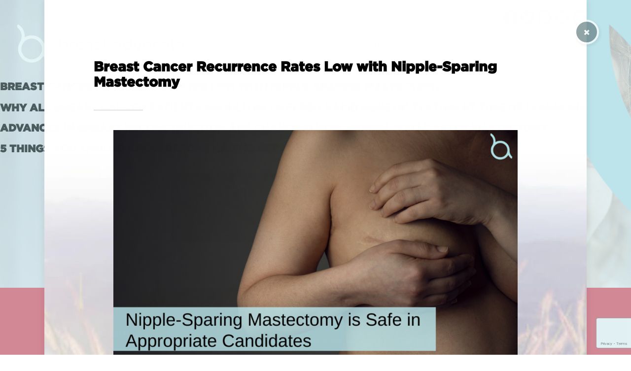

--- FILE ---
content_type: text/html; charset=UTF-8
request_url: https://breastadvocateapp.com/tag/mastectomy/
body_size: 16972
content:

<!doctype html>
<html lang="en">
<head>
    <meta charset="utf-8">
    <meta http-equiv="x-ua-compatible" content="ie=edge">
                <meta property="og:url"                content="https://breastadvocateapp.com/2022/10/26/breast-cancer-recurrence-rates-low-with-nipple-sparing-mastectomy%ef%bf%bc%ef%bf%bc/" />
        <meta property="og:title"              content="mastectomy - Breast Advocate® App" />
    
    <meta property="og:description"        content="The World&#8217;s First Breast Cancer Surgery Shared Decision-Making App" />
    <meta property="og:image"              content="https://breastadvocateapp.com/wp-content/themes/breast-advocate/assets/images/fb-image-tag.png" />

            
    
    <meta name="viewport" content="width=device-width, initial-scale=1, maximum-scale=1, user-scalable=0"/>

    <link rel="apple-touch-icon" href="icon.png">

    <meta name="google-site-verification" content="onET2ZYakxunDZdEFOVzXhV-Fa1h8jsv9xRQzYB73B0" />
	
	<!-- Facebook Pixel Code -->
	<script>
	!function(f,b,e,v,n,t,s)
	{if(f.fbq)return;n=f.fbq=function(){n.callMethod?
	n.callMethod.apply(n,arguments):n.queue.push(arguments)};
	if(!f._fbq)f._fbq=n;n.push=n;n.loaded=!0;n.version='2.0';
	n.queue=[];t=b.createElement(e);t.async=!0;
	t.src=v;s=b.getElementsByTagName(e)[0];
	s.parentNode.insertBefore(t,s)}(window,document,'script',
	'https://connect.facebook.net/en_US/fbevents.js');
	 fbq('init', '674427694396857'); 
	fbq('track', 'PageView');
	</script>
	<noscript>
	 <img height="1" width="1" 
	src="https://www.facebook.com/tr?id=674427694396857&ev=PageView
	&noscript=1"/>
	</noscript>
	<!-- End Facebook Pixel Code -->

    
		<!-- All in One SEO 4.6.5 - aioseo.com -->
		<title>mastectomy - Breast Advocate® App</title>
		<meta name="robots" content="max-image-preview:large" />
		<link rel="canonical" href="https://breastadvocateapp.com/tag/mastectomy/" />
		<meta name="generator" content="All in One SEO (AIOSEO) 4.6.5" />
		<script type="application/ld+json" class="aioseo-schema">
			{"@context":"https:\/\/schema.org","@graph":[{"@type":"BreadcrumbList","@id":"https:\/\/breastadvocateapp.com\/tag\/mastectomy\/#breadcrumblist","itemListElement":[{"@type":"ListItem","@id":"https:\/\/breastadvocateapp.com\/#listItem","position":1,"name":"Home","item":"https:\/\/breastadvocateapp.com\/","nextItem":"https:\/\/breastadvocateapp.com\/tag\/mastectomy\/#listItem"},{"@type":"ListItem","@id":"https:\/\/breastadvocateapp.com\/tag\/mastectomy\/#listItem","position":2,"name":"mastectomy","previousItem":"https:\/\/breastadvocateapp.com\/#listItem"}]},{"@type":"CollectionPage","@id":"https:\/\/breastadvocateapp.com\/tag\/mastectomy\/#collectionpage","url":"https:\/\/breastadvocateapp.com\/tag\/mastectomy\/","name":"mastectomy - Breast Advocate\u00ae App","inLanguage":"en","isPartOf":{"@id":"https:\/\/breastadvocateapp.com\/#website"},"breadcrumb":{"@id":"https:\/\/breastadvocateapp.com\/tag\/mastectomy\/#breadcrumblist"}},{"@type":"Organization","@id":"https:\/\/breastadvocateapp.com\/#organization","name":"Breast Advocate\u00ae App","description":"The World's First Breast Cancer Surgery Shared Decision-Making App","url":"https:\/\/breastadvocateapp.com\/"},{"@type":"WebSite","@id":"https:\/\/breastadvocateapp.com\/#website","url":"https:\/\/breastadvocateapp.com\/","name":"Breast Advocate\u00ae App","description":"The World's First Breast Cancer Surgery Shared Decision-Making App","inLanguage":"en","publisher":{"@id":"https:\/\/breastadvocateapp.com\/#organization"}}]}
		</script>
		<!-- All in One SEO -->


	<!-- This site is optimized with the Yoast SEO plugin v22.3 - https://yoast.com/wordpress/plugins/seo/ -->
	<link rel="canonical" href="https://breastadvocateapp.com/tag/mastectomy/" />
	<meta property="og:locale" content="en_US" />
	<meta property="og:type" content="article" />
	<meta property="og:title" content="mastectomy Archives | Breast Advocate&reg; App" />
	<meta property="og:url" content="https://breastadvocateapp.com/tag/mastectomy/" />
	<meta property="og:site_name" content="Breast Advocate&reg; App" />
	<meta name="twitter:card" content="summary_large_image" />
	<meta name="twitter:site" content="@BreastAdvocate" />
	<script type="application/ld+json" class="yoast-schema-graph">{"@context":"https://schema.org","@graph":[{"@type":"CollectionPage","@id":"https://breastadvocateapp.com/tag/mastectomy/","url":"https://breastadvocateapp.com/tag/mastectomy/","name":"mastectomy Archives | Breast Advocate&reg; App","isPartOf":{"@id":"https://breastadvocateapp.com/#website"},"breadcrumb":{"@id":"https://breastadvocateapp.com/tag/mastectomy/#breadcrumb"},"inLanguage":"en"},{"@type":"BreadcrumbList","@id":"https://breastadvocateapp.com/tag/mastectomy/#breadcrumb","itemListElement":[{"@type":"ListItem","position":1,"name":"Home","item":"https://breastadvocateapp.com/"},{"@type":"ListItem","position":2,"name":"mastectomy"}]},{"@type":"WebSite","@id":"https://breastadvocateapp.com/#website","url":"https://breastadvocateapp.com/","name":"Breast Advocate® App","description":"The World's First Breast Cancer Surgery Shared Decision-Making App","publisher":{"@id":"https://breastadvocateapp.com/#organization"},"potentialAction":[{"@type":"SearchAction","target":{"@type":"EntryPoint","urlTemplate":"https://breastadvocateapp.com/?s={search_term_string}"},"query-input":"required name=search_term_string"}],"inLanguage":"en"},{"@type":"Organization","@id":"https://breastadvocateapp.com/#organization","name":"Breast Advocate® App","url":"https://breastadvocateapp.com/","logo":{"@type":"ImageObject","inLanguage":"en","@id":"https://breastadvocateapp.com/#/schema/logo/image/","url":"https://breastadvocateapp.com/wp-content/uploads/2018/09/IMG_3835.jpg","contentUrl":"https://breastadvocateapp.com/wp-content/uploads/2018/09/IMG_3835.jpg","width":1125,"height":1115,"caption":"Breast Advocate® App"},"image":{"@id":"https://breastadvocateapp.com/#/schema/logo/image/"},"sameAs":["https://www.facebook.com/BreastAdvocate/","https://twitter.com/BreastAdvocate","https://www.instagram.com/BreastAdvocate/","https://www.pinterest.com/BreastAdvocate/","https://www.youtube.com/channel/UCVb2y4y1RXhItb-7C_yHh4A"]}]}</script>
	<!-- / Yoast SEO plugin. -->


<link rel='dns-prefetch' href='//ajax.googleapis.com' />
<link rel='dns-prefetch' href='//use.fontawesome.com' />
<link rel="alternate" type="application/rss+xml" title="Breast Advocate&reg; App &raquo; mastectomy Tag Feed" href="https://breastadvocateapp.com/tag/mastectomy/feed/" />
		<!-- This site uses the Google Analytics by MonsterInsights plugin v8.27.0 - Using Analytics tracking - https://www.monsterinsights.com/ -->
							<script src="//www.googletagmanager.com/gtag/js?id=G-9SX2MY79V3"  data-cfasync="false" data-wpfc-render="false" type="text/javascript" async></script>
			<script data-cfasync="false" data-wpfc-render="false" type="text/javascript">
				var mi_version = '8.27.0';
				var mi_track_user = true;
				var mi_no_track_reason = '';
								var MonsterInsightsDefaultLocations = {"page_location":"https:\/\/breastadvocateapp.com\/tag\/mastectomy\/"};
				if ( typeof MonsterInsightsPrivacyGuardFilter === 'function' ) {
					var MonsterInsightsLocations = (typeof MonsterInsightsExcludeQuery === 'object') ? MonsterInsightsPrivacyGuardFilter( MonsterInsightsExcludeQuery ) : MonsterInsightsPrivacyGuardFilter( MonsterInsightsDefaultLocations );
				} else {
					var MonsterInsightsLocations = (typeof MonsterInsightsExcludeQuery === 'object') ? MonsterInsightsExcludeQuery : MonsterInsightsDefaultLocations;
				}

								var disableStrs = [
										'ga-disable-G-9SX2MY79V3',
									];

				/* Function to detect opted out users */
				function __gtagTrackerIsOptedOut() {
					for (var index = 0; index < disableStrs.length; index++) {
						if (document.cookie.indexOf(disableStrs[index] + '=true') > -1) {
							return true;
						}
					}

					return false;
				}

				/* Disable tracking if the opt-out cookie exists. */
				if (__gtagTrackerIsOptedOut()) {
					for (var index = 0; index < disableStrs.length; index++) {
						window[disableStrs[index]] = true;
					}
				}

				/* Opt-out function */
				function __gtagTrackerOptout() {
					for (var index = 0; index < disableStrs.length; index++) {
						document.cookie = disableStrs[index] + '=true; expires=Thu, 31 Dec 2099 23:59:59 UTC; path=/';
						window[disableStrs[index]] = true;
					}
				}

				if ('undefined' === typeof gaOptout) {
					function gaOptout() {
						__gtagTrackerOptout();
					}
				}
								window.dataLayer = window.dataLayer || [];

				window.MonsterInsightsDualTracker = {
					helpers: {},
					trackers: {},
				};
				if (mi_track_user) {
					function __gtagDataLayer() {
						dataLayer.push(arguments);
					}

					function __gtagTracker(type, name, parameters) {
						if (!parameters) {
							parameters = {};
						}

						if (parameters.send_to) {
							__gtagDataLayer.apply(null, arguments);
							return;
						}

						if (type === 'event') {
														parameters.send_to = monsterinsights_frontend.v4_id;
							var hookName = name;
							if (typeof parameters['event_category'] !== 'undefined') {
								hookName = parameters['event_category'] + ':' + name;
							}

							if (typeof MonsterInsightsDualTracker.trackers[hookName] !== 'undefined') {
								MonsterInsightsDualTracker.trackers[hookName](parameters);
							} else {
								__gtagDataLayer('event', name, parameters);
							}
							
						} else {
							__gtagDataLayer.apply(null, arguments);
						}
					}

					__gtagTracker('js', new Date());
					__gtagTracker('set', {
						'developer_id.dZGIzZG': true,
											});
					if ( MonsterInsightsLocations.page_location ) {
						__gtagTracker('set', MonsterInsightsLocations);
					}
										__gtagTracker('config', 'G-9SX2MY79V3', {"forceSSL":"true","link_attribution":"true"} );
															window.gtag = __gtagTracker;										(function () {
						/* https://developers.google.com/analytics/devguides/collection/analyticsjs/ */
						/* ga and __gaTracker compatibility shim. */
						var noopfn = function () {
							return null;
						};
						var newtracker = function () {
							return new Tracker();
						};
						var Tracker = function () {
							return null;
						};
						var p = Tracker.prototype;
						p.get = noopfn;
						p.set = noopfn;
						p.send = function () {
							var args = Array.prototype.slice.call(arguments);
							args.unshift('send');
							__gaTracker.apply(null, args);
						};
						var __gaTracker = function () {
							var len = arguments.length;
							if (len === 0) {
								return;
							}
							var f = arguments[len - 1];
							if (typeof f !== 'object' || f === null || typeof f.hitCallback !== 'function') {
								if ('send' === arguments[0]) {
									var hitConverted, hitObject = false, action;
									if ('event' === arguments[1]) {
										if ('undefined' !== typeof arguments[3]) {
											hitObject = {
												'eventAction': arguments[3],
												'eventCategory': arguments[2],
												'eventLabel': arguments[4],
												'value': arguments[5] ? arguments[5] : 1,
											}
										}
									}
									if ('pageview' === arguments[1]) {
										if ('undefined' !== typeof arguments[2]) {
											hitObject = {
												'eventAction': 'page_view',
												'page_path': arguments[2],
											}
										}
									}
									if (typeof arguments[2] === 'object') {
										hitObject = arguments[2];
									}
									if (typeof arguments[5] === 'object') {
										Object.assign(hitObject, arguments[5]);
									}
									if ('undefined' !== typeof arguments[1].hitType) {
										hitObject = arguments[1];
										if ('pageview' === hitObject.hitType) {
											hitObject.eventAction = 'page_view';
										}
									}
									if (hitObject) {
										action = 'timing' === arguments[1].hitType ? 'timing_complete' : hitObject.eventAction;
										hitConverted = mapArgs(hitObject);
										__gtagTracker('event', action, hitConverted);
									}
								}
								return;
							}

							function mapArgs(args) {
								var arg, hit = {};
								var gaMap = {
									'eventCategory': 'event_category',
									'eventAction': 'event_action',
									'eventLabel': 'event_label',
									'eventValue': 'event_value',
									'nonInteraction': 'non_interaction',
									'timingCategory': 'event_category',
									'timingVar': 'name',
									'timingValue': 'value',
									'timingLabel': 'event_label',
									'page': 'page_path',
									'location': 'page_location',
									'title': 'page_title',
									'referrer' : 'page_referrer',
								};
								for (arg in args) {
																		if (!(!args.hasOwnProperty(arg) || !gaMap.hasOwnProperty(arg))) {
										hit[gaMap[arg]] = args[arg];
									} else {
										hit[arg] = args[arg];
									}
								}
								return hit;
							}

							try {
								f.hitCallback();
							} catch (ex) {
							}
						};
						__gaTracker.create = newtracker;
						__gaTracker.getByName = newtracker;
						__gaTracker.getAll = function () {
							return [];
						};
						__gaTracker.remove = noopfn;
						__gaTracker.loaded = true;
						window['__gaTracker'] = __gaTracker;
					})();
									} else {
										console.log("");
					(function () {
						function __gtagTracker() {
							return null;
						}

						window['__gtagTracker'] = __gtagTracker;
						window['gtag'] = __gtagTracker;
					})();
									}
			</script>
				<!-- / Google Analytics by MonsterInsights -->
		<script type="text/javascript">
/* <![CDATA[ */
window._wpemojiSettings = {"baseUrl":"https:\/\/s.w.org\/images\/core\/emoji\/14.0.0\/72x72\/","ext":".png","svgUrl":"https:\/\/s.w.org\/images\/core\/emoji\/14.0.0\/svg\/","svgExt":".svg","source":{"concatemoji":"https:\/\/breastadvocateapp.com\/wp-includes\/js\/wp-emoji-release.min.js?ver=6.4.7"}};
/*! This file is auto-generated */
!function(i,n){var o,s,e;function c(e){try{var t={supportTests:e,timestamp:(new Date).valueOf()};sessionStorage.setItem(o,JSON.stringify(t))}catch(e){}}function p(e,t,n){e.clearRect(0,0,e.canvas.width,e.canvas.height),e.fillText(t,0,0);var t=new Uint32Array(e.getImageData(0,0,e.canvas.width,e.canvas.height).data),r=(e.clearRect(0,0,e.canvas.width,e.canvas.height),e.fillText(n,0,0),new Uint32Array(e.getImageData(0,0,e.canvas.width,e.canvas.height).data));return t.every(function(e,t){return e===r[t]})}function u(e,t,n){switch(t){case"flag":return n(e,"\ud83c\udff3\ufe0f\u200d\u26a7\ufe0f","\ud83c\udff3\ufe0f\u200b\u26a7\ufe0f")?!1:!n(e,"\ud83c\uddfa\ud83c\uddf3","\ud83c\uddfa\u200b\ud83c\uddf3")&&!n(e,"\ud83c\udff4\udb40\udc67\udb40\udc62\udb40\udc65\udb40\udc6e\udb40\udc67\udb40\udc7f","\ud83c\udff4\u200b\udb40\udc67\u200b\udb40\udc62\u200b\udb40\udc65\u200b\udb40\udc6e\u200b\udb40\udc67\u200b\udb40\udc7f");case"emoji":return!n(e,"\ud83e\udef1\ud83c\udffb\u200d\ud83e\udef2\ud83c\udfff","\ud83e\udef1\ud83c\udffb\u200b\ud83e\udef2\ud83c\udfff")}return!1}function f(e,t,n){var r="undefined"!=typeof WorkerGlobalScope&&self instanceof WorkerGlobalScope?new OffscreenCanvas(300,150):i.createElement("canvas"),a=r.getContext("2d",{willReadFrequently:!0}),o=(a.textBaseline="top",a.font="600 32px Arial",{});return e.forEach(function(e){o[e]=t(a,e,n)}),o}function t(e){var t=i.createElement("script");t.src=e,t.defer=!0,i.head.appendChild(t)}"undefined"!=typeof Promise&&(o="wpEmojiSettingsSupports",s=["flag","emoji"],n.supports={everything:!0,everythingExceptFlag:!0},e=new Promise(function(e){i.addEventListener("DOMContentLoaded",e,{once:!0})}),new Promise(function(t){var n=function(){try{var e=JSON.parse(sessionStorage.getItem(o));if("object"==typeof e&&"number"==typeof e.timestamp&&(new Date).valueOf()<e.timestamp+604800&&"object"==typeof e.supportTests)return e.supportTests}catch(e){}return null}();if(!n){if("undefined"!=typeof Worker&&"undefined"!=typeof OffscreenCanvas&&"undefined"!=typeof URL&&URL.createObjectURL&&"undefined"!=typeof Blob)try{var e="postMessage("+f.toString()+"("+[JSON.stringify(s),u.toString(),p.toString()].join(",")+"));",r=new Blob([e],{type:"text/javascript"}),a=new Worker(URL.createObjectURL(r),{name:"wpTestEmojiSupports"});return void(a.onmessage=function(e){c(n=e.data),a.terminate(),t(n)})}catch(e){}c(n=f(s,u,p))}t(n)}).then(function(e){for(var t in e)n.supports[t]=e[t],n.supports.everything=n.supports.everything&&n.supports[t],"flag"!==t&&(n.supports.everythingExceptFlag=n.supports.everythingExceptFlag&&n.supports[t]);n.supports.everythingExceptFlag=n.supports.everythingExceptFlag&&!n.supports.flag,n.DOMReady=!1,n.readyCallback=function(){n.DOMReady=!0}}).then(function(){return e}).then(function(){var e;n.supports.everything||(n.readyCallback(),(e=n.source||{}).concatemoji?t(e.concatemoji):e.wpemoji&&e.twemoji&&(t(e.twemoji),t(e.wpemoji)))}))}((window,document),window._wpemojiSettings);
/* ]]> */
</script>
<style id='wp-emoji-styles-inline-css' type='text/css'>

	img.wp-smiley, img.emoji {
		display: inline !important;
		border: none !important;
		box-shadow: none !important;
		height: 1em !important;
		width: 1em !important;
		margin: 0 0.07em !important;
		vertical-align: -0.1em !important;
		background: none !important;
		padding: 0 !important;
	}
</style>
<link rel='stylesheet' id='wp-block-library-css' href='https://breastadvocateapp.com/wp-includes/css/dist/block-library/style.min.css?ver=6.4.7' type='text/css' media='all' />
<style id='classic-theme-styles-inline-css' type='text/css'>
/*! This file is auto-generated */
.wp-block-button__link{color:#fff;background-color:#32373c;border-radius:9999px;box-shadow:none;text-decoration:none;padding:calc(.667em + 2px) calc(1.333em + 2px);font-size:1.125em}.wp-block-file__button{background:#32373c;color:#fff;text-decoration:none}
</style>
<style id='global-styles-inline-css' type='text/css'>
body{--wp--preset--color--black: #000000;--wp--preset--color--cyan-bluish-gray: #abb8c3;--wp--preset--color--white: #ffffff;--wp--preset--color--pale-pink: #f78da7;--wp--preset--color--vivid-red: #cf2e2e;--wp--preset--color--luminous-vivid-orange: #ff6900;--wp--preset--color--luminous-vivid-amber: #fcb900;--wp--preset--color--light-green-cyan: #7bdcb5;--wp--preset--color--vivid-green-cyan: #00d084;--wp--preset--color--pale-cyan-blue: #8ed1fc;--wp--preset--color--vivid-cyan-blue: #0693e3;--wp--preset--color--vivid-purple: #9b51e0;--wp--preset--gradient--vivid-cyan-blue-to-vivid-purple: linear-gradient(135deg,rgba(6,147,227,1) 0%,rgb(155,81,224) 100%);--wp--preset--gradient--light-green-cyan-to-vivid-green-cyan: linear-gradient(135deg,rgb(122,220,180) 0%,rgb(0,208,130) 100%);--wp--preset--gradient--luminous-vivid-amber-to-luminous-vivid-orange: linear-gradient(135deg,rgba(252,185,0,1) 0%,rgba(255,105,0,1) 100%);--wp--preset--gradient--luminous-vivid-orange-to-vivid-red: linear-gradient(135deg,rgba(255,105,0,1) 0%,rgb(207,46,46) 100%);--wp--preset--gradient--very-light-gray-to-cyan-bluish-gray: linear-gradient(135deg,rgb(238,238,238) 0%,rgb(169,184,195) 100%);--wp--preset--gradient--cool-to-warm-spectrum: linear-gradient(135deg,rgb(74,234,220) 0%,rgb(151,120,209) 20%,rgb(207,42,186) 40%,rgb(238,44,130) 60%,rgb(251,105,98) 80%,rgb(254,248,76) 100%);--wp--preset--gradient--blush-light-purple: linear-gradient(135deg,rgb(255,206,236) 0%,rgb(152,150,240) 100%);--wp--preset--gradient--blush-bordeaux: linear-gradient(135deg,rgb(254,205,165) 0%,rgb(254,45,45) 50%,rgb(107,0,62) 100%);--wp--preset--gradient--luminous-dusk: linear-gradient(135deg,rgb(255,203,112) 0%,rgb(199,81,192) 50%,rgb(65,88,208) 100%);--wp--preset--gradient--pale-ocean: linear-gradient(135deg,rgb(255,245,203) 0%,rgb(182,227,212) 50%,rgb(51,167,181) 100%);--wp--preset--gradient--electric-grass: linear-gradient(135deg,rgb(202,248,128) 0%,rgb(113,206,126) 100%);--wp--preset--gradient--midnight: linear-gradient(135deg,rgb(2,3,129) 0%,rgb(40,116,252) 100%);--wp--preset--font-size--small: 13px;--wp--preset--font-size--medium: 20px;--wp--preset--font-size--large: 36px;--wp--preset--font-size--x-large: 42px;--wp--preset--spacing--20: 0.44rem;--wp--preset--spacing--30: 0.67rem;--wp--preset--spacing--40: 1rem;--wp--preset--spacing--50: 1.5rem;--wp--preset--spacing--60: 2.25rem;--wp--preset--spacing--70: 3.38rem;--wp--preset--spacing--80: 5.06rem;--wp--preset--shadow--natural: 6px 6px 9px rgba(0, 0, 0, 0.2);--wp--preset--shadow--deep: 12px 12px 50px rgba(0, 0, 0, 0.4);--wp--preset--shadow--sharp: 6px 6px 0px rgba(0, 0, 0, 0.2);--wp--preset--shadow--outlined: 6px 6px 0px -3px rgba(255, 255, 255, 1), 6px 6px rgba(0, 0, 0, 1);--wp--preset--shadow--crisp: 6px 6px 0px rgba(0, 0, 0, 1);}:where(.is-layout-flex){gap: 0.5em;}:where(.is-layout-grid){gap: 0.5em;}body .is-layout-flow > .alignleft{float: left;margin-inline-start: 0;margin-inline-end: 2em;}body .is-layout-flow > .alignright{float: right;margin-inline-start: 2em;margin-inline-end: 0;}body .is-layout-flow > .aligncenter{margin-left: auto !important;margin-right: auto !important;}body .is-layout-constrained > .alignleft{float: left;margin-inline-start: 0;margin-inline-end: 2em;}body .is-layout-constrained > .alignright{float: right;margin-inline-start: 2em;margin-inline-end: 0;}body .is-layout-constrained > .aligncenter{margin-left: auto !important;margin-right: auto !important;}body .is-layout-constrained > :where(:not(.alignleft):not(.alignright):not(.alignfull)){max-width: var(--wp--style--global--content-size);margin-left: auto !important;margin-right: auto !important;}body .is-layout-constrained > .alignwide{max-width: var(--wp--style--global--wide-size);}body .is-layout-flex{display: flex;}body .is-layout-flex{flex-wrap: wrap;align-items: center;}body .is-layout-flex > *{margin: 0;}body .is-layout-grid{display: grid;}body .is-layout-grid > *{margin: 0;}:where(.wp-block-columns.is-layout-flex){gap: 2em;}:where(.wp-block-columns.is-layout-grid){gap: 2em;}:where(.wp-block-post-template.is-layout-flex){gap: 1.25em;}:where(.wp-block-post-template.is-layout-grid){gap: 1.25em;}.has-black-color{color: var(--wp--preset--color--black) !important;}.has-cyan-bluish-gray-color{color: var(--wp--preset--color--cyan-bluish-gray) !important;}.has-white-color{color: var(--wp--preset--color--white) !important;}.has-pale-pink-color{color: var(--wp--preset--color--pale-pink) !important;}.has-vivid-red-color{color: var(--wp--preset--color--vivid-red) !important;}.has-luminous-vivid-orange-color{color: var(--wp--preset--color--luminous-vivid-orange) !important;}.has-luminous-vivid-amber-color{color: var(--wp--preset--color--luminous-vivid-amber) !important;}.has-light-green-cyan-color{color: var(--wp--preset--color--light-green-cyan) !important;}.has-vivid-green-cyan-color{color: var(--wp--preset--color--vivid-green-cyan) !important;}.has-pale-cyan-blue-color{color: var(--wp--preset--color--pale-cyan-blue) !important;}.has-vivid-cyan-blue-color{color: var(--wp--preset--color--vivid-cyan-blue) !important;}.has-vivid-purple-color{color: var(--wp--preset--color--vivid-purple) !important;}.has-black-background-color{background-color: var(--wp--preset--color--black) !important;}.has-cyan-bluish-gray-background-color{background-color: var(--wp--preset--color--cyan-bluish-gray) !important;}.has-white-background-color{background-color: var(--wp--preset--color--white) !important;}.has-pale-pink-background-color{background-color: var(--wp--preset--color--pale-pink) !important;}.has-vivid-red-background-color{background-color: var(--wp--preset--color--vivid-red) !important;}.has-luminous-vivid-orange-background-color{background-color: var(--wp--preset--color--luminous-vivid-orange) !important;}.has-luminous-vivid-amber-background-color{background-color: var(--wp--preset--color--luminous-vivid-amber) !important;}.has-light-green-cyan-background-color{background-color: var(--wp--preset--color--light-green-cyan) !important;}.has-vivid-green-cyan-background-color{background-color: var(--wp--preset--color--vivid-green-cyan) !important;}.has-pale-cyan-blue-background-color{background-color: var(--wp--preset--color--pale-cyan-blue) !important;}.has-vivid-cyan-blue-background-color{background-color: var(--wp--preset--color--vivid-cyan-blue) !important;}.has-vivid-purple-background-color{background-color: var(--wp--preset--color--vivid-purple) !important;}.has-black-border-color{border-color: var(--wp--preset--color--black) !important;}.has-cyan-bluish-gray-border-color{border-color: var(--wp--preset--color--cyan-bluish-gray) !important;}.has-white-border-color{border-color: var(--wp--preset--color--white) !important;}.has-pale-pink-border-color{border-color: var(--wp--preset--color--pale-pink) !important;}.has-vivid-red-border-color{border-color: var(--wp--preset--color--vivid-red) !important;}.has-luminous-vivid-orange-border-color{border-color: var(--wp--preset--color--luminous-vivid-orange) !important;}.has-luminous-vivid-amber-border-color{border-color: var(--wp--preset--color--luminous-vivid-amber) !important;}.has-light-green-cyan-border-color{border-color: var(--wp--preset--color--light-green-cyan) !important;}.has-vivid-green-cyan-border-color{border-color: var(--wp--preset--color--vivid-green-cyan) !important;}.has-pale-cyan-blue-border-color{border-color: var(--wp--preset--color--pale-cyan-blue) !important;}.has-vivid-cyan-blue-border-color{border-color: var(--wp--preset--color--vivid-cyan-blue) !important;}.has-vivid-purple-border-color{border-color: var(--wp--preset--color--vivid-purple) !important;}.has-vivid-cyan-blue-to-vivid-purple-gradient-background{background: var(--wp--preset--gradient--vivid-cyan-blue-to-vivid-purple) !important;}.has-light-green-cyan-to-vivid-green-cyan-gradient-background{background: var(--wp--preset--gradient--light-green-cyan-to-vivid-green-cyan) !important;}.has-luminous-vivid-amber-to-luminous-vivid-orange-gradient-background{background: var(--wp--preset--gradient--luminous-vivid-amber-to-luminous-vivid-orange) !important;}.has-luminous-vivid-orange-to-vivid-red-gradient-background{background: var(--wp--preset--gradient--luminous-vivid-orange-to-vivid-red) !important;}.has-very-light-gray-to-cyan-bluish-gray-gradient-background{background: var(--wp--preset--gradient--very-light-gray-to-cyan-bluish-gray) !important;}.has-cool-to-warm-spectrum-gradient-background{background: var(--wp--preset--gradient--cool-to-warm-spectrum) !important;}.has-blush-light-purple-gradient-background{background: var(--wp--preset--gradient--blush-light-purple) !important;}.has-blush-bordeaux-gradient-background{background: var(--wp--preset--gradient--blush-bordeaux) !important;}.has-luminous-dusk-gradient-background{background: var(--wp--preset--gradient--luminous-dusk) !important;}.has-pale-ocean-gradient-background{background: var(--wp--preset--gradient--pale-ocean) !important;}.has-electric-grass-gradient-background{background: var(--wp--preset--gradient--electric-grass) !important;}.has-midnight-gradient-background{background: var(--wp--preset--gradient--midnight) !important;}.has-small-font-size{font-size: var(--wp--preset--font-size--small) !important;}.has-medium-font-size{font-size: var(--wp--preset--font-size--medium) !important;}.has-large-font-size{font-size: var(--wp--preset--font-size--large) !important;}.has-x-large-font-size{font-size: var(--wp--preset--font-size--x-large) !important;}
.wp-block-navigation a:where(:not(.wp-element-button)){color: inherit;}
:where(.wp-block-post-template.is-layout-flex){gap: 1.25em;}:where(.wp-block-post-template.is-layout-grid){gap: 1.25em;}
:where(.wp-block-columns.is-layout-flex){gap: 2em;}:where(.wp-block-columns.is-layout-grid){gap: 2em;}
.wp-block-pullquote{font-size: 1.5em;line-height: 1.6;}
</style>
<link rel='stylesheet' id='contact-form-7-css' href='https://breastadvocateapp.com/wp-content/plugins/contact-form-7/includes/css/styles.css?ver=5.7.7' type='text/css' media='all' />
<link rel='stylesheet' id='animate-css' href='https://breastadvocateapp.com/wp-content/themes/breast-advocate/assets/css/animate.css?ver=1.0.0' type='text/css' media='all' />
<link rel='stylesheet' id='stylesheet-css' href='https://breastadvocateapp.com/wp-content/themes/breast-advocate/style.css?ver=2.0.07' type='text/css' media='all' />
<link rel='stylesheet' id='font-awesome-css' href='https://use.fontawesome.com/releases/v5.0.12/css/all.css?ver=6.4.7' type='text/css' media='all' />
<script type="text/javascript" src="https://breastadvocateapp.com/wp-content/plugins/google-analytics-for-wordpress/assets/js/frontend-gtag.min.js?ver=8.27.0" id="monsterinsights-frontend-script-js"></script>
<script data-cfasync="false" data-wpfc-render="false" type="text/javascript" id='monsterinsights-frontend-script-js-extra'>/* <![CDATA[ */
var monsterinsights_frontend = {"js_events_tracking":"true","download_extensions":"doc,pdf,ppt,zip,xls,docx,pptx,xlsx","inbound_paths":"[{\"path\":\"\\\/go\\\/\",\"label\":\"affiliate\"},{\"path\":\"\\\/recommend\\\/\",\"label\":\"affiliate\"}]","home_url":"https:\/\/breastadvocateapp.com","hash_tracking":"false","v4_id":"G-9SX2MY79V3"};/* ]]> */
</script>
<script type="text/javascript" src="https://ajax.googleapis.com/ajax/libs/jquery/3.4.1/jquery.min.js" id="jquery-js"></script>
<script type="text/javascript" src="https://breastadvocateapp.com/wp-content/themes/breast-advocate/assets/js/modernizr-custom.js?ver=6.4.7" id="modernizr-js"></script>
<link rel="https://api.w.org/" href="https://breastadvocateapp.com/wp-json/" /><link rel="alternate" type="application/json" href="https://breastadvocateapp.com/wp-json/wp/v2/tags/94" /><link rel="EditURI" type="application/rsd+xml" title="RSD" href="https://breastadvocateapp.com/xmlrpc.php?rsd" />

<!-- Meta Pixel Code -->
<script type='text/javascript'>
!function(f,b,e,v,n,t,s){if(f.fbq)return;n=f.fbq=function(){n.callMethod?
n.callMethod.apply(n,arguments):n.queue.push(arguments)};if(!f._fbq)f._fbq=n;
n.push=n;n.loaded=!0;n.version='2.0';n.queue=[];t=b.createElement(e);t.async=!0;
t.src=v;s=b.getElementsByTagName(e)[0];s.parentNode.insertBefore(t,s)}(window,
document,'script','https://connect.facebook.net/en_US/fbevents.js?v=next');
</script>
<!-- End Meta Pixel Code -->

      <script type='text/javascript'>
        var url = window.location.href + '?ob=open-bridge';
        fbq('set', 'openbridge', '313271679861800', url);
      </script>
    <script type='text/javascript'>fbq('init', '313271679861800', {}, {
    "agent": "wordpress-6.4.7-3.0.10"
})</script><script type='text/javascript'>
    fbq('track', 'PageView', []);
  </script>
<!-- Meta Pixel Code -->
<noscript>
<img height="1" width="1" style="display:none" alt="fbpx"
src="https://www.facebook.com/tr?id=313271679861800&ev=PageView&noscript=1" />
</noscript>
<!-- End Meta Pixel Code -->
<link rel="icon" href="https://breastadvocateapp.com/wp-content/uploads/2018/09/cropped-IMG_3835-32x32.jpg" sizes="32x32" />
<link rel="icon" href="https://breastadvocateapp.com/wp-content/uploads/2018/09/cropped-IMG_3835-192x192.jpg" sizes="192x192" />
<link rel="apple-touch-icon" href="https://breastadvocateapp.com/wp-content/uploads/2018/09/cropped-IMG_3835-180x180.jpg" />
<meta name="msapplication-TileImage" content="https://breastadvocateapp.com/wp-content/uploads/2018/09/cropped-IMG_3835-270x270.jpg" />
		<style type="text/css" id="wp-custom-css">
			.wp-video {
	max-width: 100%!important;
}

.natrelle video {
	max-width: 100%!important;
}

.wp-block-image img {
	height: auto;
}

.modal-content img {
	max-width:100%;
	height:auto;
}

.page .modal-content ul,
.page .modal-content ol {
	margin-left: 32px;
	margin-bottom: 20px;
	font-family: 'Gotham Book';
	font-size: 16px;
	line-height: 1.5em;
}

.page .modal-content ul li,
.page .modal-content ol li { margin-bottom: 10px; }		</style>
		<style id="wpforms-css-vars-root">
				:root {
					--wpforms-field-border-radius: 3px;
--wpforms-field-background-color: #ffffff;
--wpforms-field-border-color: rgba( 0, 0, 0, 0.25 );
--wpforms-field-text-color: rgba( 0, 0, 0, 0.7 );
--wpforms-label-color: rgba( 0, 0, 0, 0.85 );
--wpforms-label-sublabel-color: rgba( 0, 0, 0, 0.55 );
--wpforms-label-error-color: #d63637;
--wpforms-button-border-radius: 3px;
--wpforms-button-background-color: #066aab;
--wpforms-button-text-color: #ffffff;
--wpforms-page-break-color: #066aab;
--wpforms-field-size-input-height: 43px;
--wpforms-field-size-input-spacing: 15px;
--wpforms-field-size-font-size: 16px;
--wpforms-field-size-line-height: 19px;
--wpforms-field-size-padding-h: 14px;
--wpforms-field-size-checkbox-size: 16px;
--wpforms-field-size-sublabel-spacing: 5px;
--wpforms-field-size-icon-size: 1;
--wpforms-label-size-font-size: 16px;
--wpforms-label-size-line-height: 19px;
--wpforms-label-size-sublabel-font-size: 14px;
--wpforms-label-size-sublabel-line-height: 17px;
--wpforms-button-size-font-size: 17px;
--wpforms-button-size-height: 41px;
--wpforms-button-size-padding-h: 15px;
--wpforms-button-size-margin-top: 10px;

				}
			</style>   
</head>

<body>
    <div id="fb-root"></div>
    <script>(function(d, s, id) {
      var js, fjs = d.getElementsByTagName(s)[0];
      if (d.getElementById(id)) return;
      js = d.createElement(s); js.id = id;
      js.src = 'https://connect.facebook.net/en_US/sdk.js#xfbml=1&version=v3.1';
      fjs.parentNode.insertBefore(js, fjs);
    }(document, 'script', 'facebook-jssdk'));</script>
    <!--[if lte IE 9]>
        <p class="browserupgrade">You are using an <strong>outdated</strong> browser. Please <a href="https://browsehappy.com/">upgrade your browser</a> to improve your experience and security.</p>
    <![endif]-->



<div id="overlay" class="active">
            <div class="modal-overlay page faded-in">
            <div class="load-icon animated fadeOut"><i class="fas fa-circle-notch fa-spin"></i></div>
            <div class="modal-box zoomed-in fade-in">
                <div id="exit"><i class="fas fa-times"></i></div>
                <div class="modal-content faded-in">
                    	
					<h1 id="page-title" style="text-transform: none">Breast Cancer Recurrence Rates Low with Nipple-Sparing Mastectomy￼￼</h1>
			<hr style="margin: 40px 0; height: 1px; border: none; background: #ccc; width: 100px;">
				
<figure class="wp-block-image size-large"><img fetchpriority="high" decoding="async" width="1024" height="576" src="https://breastadvocateapp.com/wp-content/uploads/2022/10/Breast-Cancer-When-to-Get-a-Second-Opinion-1-1-1024x576.png" alt="" class="wp-image-7846" srcset="https://breastadvocateapp.com/wp-content/uploads/2022/10/Breast-Cancer-When-to-Get-a-Second-Opinion-1-1-1024x576.png 1024w, https://breastadvocateapp.com/wp-content/uploads/2022/10/Breast-Cancer-When-to-Get-a-Second-Opinion-1-1-300x169.png 300w, https://breastadvocateapp.com/wp-content/uploads/2022/10/Breast-Cancer-When-to-Get-a-Second-Opinion-1-1-768x432.png 768w, https://breastadvocateapp.com/wp-content/uploads/2022/10/Breast-Cancer-When-to-Get-a-Second-Opinion-1-1.png 1280w" sizes="(max-width: 1024px) 100vw, 1024px" /></figure>



<p>A recent <a href="https://journals.lww.com/plasreconsurg/pages/articleviewer.aspx?year=2022&amp;issue=10001&amp;article=00003&amp;type=Fulltext&amp;utm_source=press&amp;utm_medium=press&amp;utm_campaign=prs_pr_mastectomy_092922">study published in Plastic and Reconstructive Surgery</a> confirms that nipple-sparing mastectomy (NSM) is a very safe procedure when performed in appropriate patients. Preserving the nipple-areola complex at the time of a mastectomy is associated with a very low risk of recurrence, just over 3%.</p>



<p>“Nipple-sparing mastectomy remains a viable option in the appropriately indicated patient with regards to long-term cancer recurrence,” state the researchers.</p>



<h2 class="wp-block-heading"><a></a><strong>What is a Nipple Sparing Mastectomy?</strong></h2>



<p>A<a href="about:blank"> </a><a href="about:blank">nipple-sparing mastectomy (NSM)</a> preserves the nipple and areola along with the entire skin envelope. Only the underlying breast glandular tissue is removed. Nipple-sparing mastectomy significantly improves cosmetic results when combined with immediate breast reconstruction and is oncologically safe when performed in appropriate candidates. It can also improve the return of sensation in some patients.</p>



<h2 class="wp-block-heading"><a></a><strong>The Research Behind the Study</strong></h2>



<p>120 patients undergoing nipple-sparing mastectomy for breast cancer treatment were evaluated for breast cancer outcomes. The analysis included a total of 126 therapeutic NSM procedures. Prophylactic (preventive) NSM procedures to reduce the risk of breast cancer in women at high genetic risk were excluded.</p>



<p>At a median follow-up of 10 years after NSM, the analysis showed a very low risk of recurrent cancer: 3.33% per patient and 3.17% per reconstructed breast. Of the four patients who developed a recurrence, two had local recurrences (breast-only) and two had cancer spread beyo0nd their breast (locoregional recurrence).</p>



<p>The recurrence risk was higher in women who’s initial cancer involved the lymph nodes. However, there were no demographic, surgical, or tumor-related variables that predicted the risk of recurrent breast cancer.</p>



<h2 class="wp-block-heading"><strong>Reassuring Findings but Surveillance Still Important</strong></h2>



<p>The confirmation of favorable long-term cancer control is crucial because of the increased use of NSM and immediate reconstruction in women with breast cancer. &#8220;Patients with nipple-sparing mastectomies have had low locoregional recurrence rates in a retrospective review of patients with a median follow-up of 10 years,&#8221; researchers conclude. &#8220;Despite low rates of recurrence, close surveillance remains important to continually assess for long-term safety of nipple-sparing mastectomy.&#8221;</p>



<p><a href="https://breastadvocateapp.com/">To learn more about Nipple-Sparing Mastectomy, download the FREE Breast Advocate App today!</a></p>



<p></p>



<h2 class="wp-block-heading"></h2>



<p></p>



<p></p>



<p></p>
				<hr style="margin: 40px auto; width:40%; border: none; height: 1px; background:#ccc">
		<div class="share-box">
			<h4>Share this story</h4>
			<ul class="share-icons">
				<a href="https://www.facebook.com/sharer/sharer.php?u=https://breastadvocateapp.com/2022/10/26/breast-cancer-recurrence-rates-low-with-nipple-sparing-mastectomy%ef%bf%bc%ef%bf%bc/" onclick="javascript:window.open(this.href,
  '', 'menubar=no,toolbar=no,resizable=yes,scrollbars=yes,height=600,width=600');return false;"><li><i class="fab fa-facebook-f"></i></li></a>
				<a href="http://www.twitter.com/share?url=https://breastadvocateapp.com/2022/10/26/breast-cancer-recurrence-rates-low-with-nipple-sparing-mastectomy%ef%bf%bc%ef%bf%bc/" onclick="javascript:window.open(this.href,
  '', 'menubar=no,toolbar=no,resizable=yes,scrollbars=yes,height=600,width=600');return false;"><li><i class="fab fa-twitter"></i></li></a>
			</ul>
	</div>
			
					<h1 id="page-title" style="text-transform: none">Why All Breast Cancer Patients Should Be Offered Rapid Genetic Testing at Time of Diagnosis</h1>
			<hr style="margin: 40px 0; height: 1px; border: none; background: #ccc; width: 100px;">
				
<p>A breast cancer diagnosis brings with it a need for many different treatment decisions. One of the first decisions to consider, is which operation to have to remove the tumor. Surgical options include a lumpectomy, oncoplastic surgery, a mastectomy, or even a bilateral mastectomy (removal of bth the cancer breast and healthy breast). Many women, particularly in the US, often find themselves trying to decide between the least invasive approach, a lumpectomy, or the most aggressive, a bilateral mastectomy with or without breast reconstruction.</p>



<figure class="wp-block-image size-large"><img decoding="async" width="1024" height="576" src="https://breastadvocateapp.com/wp-content/uploads/2021/04/Why-All-Breast-Cancer-Patients-Should-Be-Offered-Rapid-Genetic-Testing-at-Time-of-Diagnosis35-1024x576.png" alt="Why All Breast Cancer Patients Should Be Offered Rapid Genetic Testing at Time of their Breast Cancer Diagnosis" class="wp-image-7414" srcset="https://breastadvocateapp.com/wp-content/uploads/2021/04/Why-All-Breast-Cancer-Patients-Should-Be-Offered-Rapid-Genetic-Testing-at-Time-of-Diagnosis35-1024x576.png 1024w, https://breastadvocateapp.com/wp-content/uploads/2021/04/Why-All-Breast-Cancer-Patients-Should-Be-Offered-Rapid-Genetic-Testing-at-Time-of-Diagnosis35-300x169.png 300w, https://breastadvocateapp.com/wp-content/uploads/2021/04/Why-All-Breast-Cancer-Patients-Should-Be-Offered-Rapid-Genetic-Testing-at-Time-of-Diagnosis35-768x432.png 768w, https://breastadvocateapp.com/wp-content/uploads/2021/04/Why-All-Breast-Cancer-Patients-Should-Be-Offered-Rapid-Genetic-Testing-at-Time-of-Diagnosis35-1536x864.png 1536w, https://breastadvocateapp.com/wp-content/uploads/2021/04/Why-All-Breast-Cancer-Patients-Should-Be-Offered-Rapid-Genetic-Testing-at-Time-of-Diagnosis35.png 1600w" sizes="(max-width: 1024px) 100vw, 1024px" /></figure>



<p>Factors such as tumor size, breast size, the location of the tumor, and the type of breast cancer can greatly impact which surgery is recommended. Patients should be given <em>all</em> options and discuss the pros and cons of each procedure with their healthcare team to determine which treatment plan best serves their individual needs. </p>



<h2 class="wp-block-heading"><strong>Bilateral Mastectomy Recommended for Patients at High Risk Due to Genetic Mutation</strong></h2>



<p>For patients with a genetic mutation (such as a BRCA1 or BRCA2 mutation), who have a much higher risk for developing cancer in the future, the removal of both breasts is usually recommended as it significantly reduces the risk of another breast cancer in the future. Patients can of course opt to save their healthy breast and instead have close follow up including 6-monthly MRIs, and can also take risk-reducing medication like Tamoxifen.</p>



<p>However, not all patients undergo genetic testing prior to breast cancer surgery to even know they are at higher risk of developing another breast cancer in the future.</p>



<h2 class="wp-block-heading">Rapid Genetic Testing Offers Patients More Insight When Planning Breast Cancer Surgery</h2>



<p><a href="https://link.springer.com/article/10.1245/s10434-020-09160-8" target="_blank" rel="noreferrer noopener">A study published in Annals of Surgical Oncology</a> found that women with a recent breast cancer diagnosis who are offered a rapid genetic test, and who received their results prior to their initial breast surgery, oftentimes chose to have a bilateral mastectomy.  In the study, more than 1,000 women were offered a rapid genetic test following a breast cancer diagnosis. Of those who tested positive for a BRCA mutation, over 70% chose to have a bilateral mastectomy, with or without reconstruction.</p>



<p>These test results demonstrate the need for further evaluation of the current model of breast cancer care. Currently, not all women with a breast cancer diagnosis are routinely offered genetic testing. Only those who also have a family history of breast cancer, or are very young at the time of diagnosis are typically referred to a genetic counselor for gene testing. </p>



<p>By offering <em>all </em>women the option of a rapid genetic test at the time of diagnosis, patients would be better informed when making surgical treatment planning decisions.</p>



<h2 class="wp-block-heading"><strong>Personalized Treatment Recommendations in the Palm of Your Hand</strong></h2>



<p>The Breast Advocate® app is another great resource for patients weighing their options for breast cancer surgery or breast reconstruction. </p>



<p>Co-created by leading specialists and patient advocates, Breast Advocate® is a free breast cancer surgery app that provides ALL your surgical options along with evidence-based recommendations, personalized for you.</p>



<p>Download the free app <a href="https://breastadvocateapp.com">HERE</a>.</p>



<p></p>
				<hr style="margin: 40px auto; width:40%; border: none; height: 1px; background:#ccc">
		<div class="share-box">
			<h4>Share this story</h4>
			<ul class="share-icons">
				<a href="https://www.facebook.com/sharer/sharer.php?u=https://breastadvocateapp.com/2021/04/29/all-breast-cancer-patients-should-be-offered-rapid-genetic-testing-at-diagnosis/" onclick="javascript:window.open(this.href,
  '', 'menubar=no,toolbar=no,resizable=yes,scrollbars=yes,height=600,width=600');return false;"><li><i class="fab fa-facebook-f"></i></li></a>
				<a href="http://www.twitter.com/share?url=https://breastadvocateapp.com/2021/04/29/all-breast-cancer-patients-should-be-offered-rapid-genetic-testing-at-diagnosis/" onclick="javascript:window.open(this.href,
  '', 'menubar=no,toolbar=no,resizable=yes,scrollbars=yes,height=600,width=600');return false;"><li><i class="fab fa-twitter"></i></li></a>
			</ul>
	</div>
			
					<h1 id="page-title" style="text-transform: none">Advances in Breast Reconstruction Are Changing How Women “Feel” After Mastectomy</h1>
			<hr style="margin: 40px 0; height: 1px; border: none; background: #ccc; width: 100px;">
				
<figure class="wp-block-image size-large"><img decoding="async" width="1024" height="576" src="https://breastadvocateapp.com/wp-content/uploads/2020/10/Breast-Reconstruction-Techniques-Are-Changing-How-Women-22Feel22-After-Mastectomy-1024x576.png" alt="Restore feeling after a mastectomy" class="wp-image-7187" srcset="https://breastadvocateapp.com/wp-content/uploads/2020/10/Breast-Reconstruction-Techniques-Are-Changing-How-Women-22Feel22-After-Mastectomy-1024x576.png 1024w, https://breastadvocateapp.com/wp-content/uploads/2020/10/Breast-Reconstruction-Techniques-Are-Changing-How-Women-22Feel22-After-Mastectomy-300x169.png 300w, https://breastadvocateapp.com/wp-content/uploads/2020/10/Breast-Reconstruction-Techniques-Are-Changing-How-Women-22Feel22-After-Mastectomy-768x432.png 768w, https://breastadvocateapp.com/wp-content/uploads/2020/10/Breast-Reconstruction-Techniques-Are-Changing-How-Women-22Feel22-After-Mastectomy-1536x864.png 1536w, https://breastadvocateapp.com/wp-content/uploads/2020/10/Breast-Reconstruction-Techniques-Are-Changing-How-Women-22Feel22-After-Mastectomy.png 1600w" sizes="(max-width: 1024px) 100vw, 1024px" /></figure>



<p>Many patients undergo a mastectomy as part of their breast cancer treatment.&nbsp;&nbsp;A mastectomy is a procedure that removes the breast tissue and, in some cases, the breast skin and nipple-areola.&nbsp;&nbsp;During mastectomy surgery, nerves that allow patients to feel (known as &#8216;sensory&#8217; nerves) are often cut, leaving the patient numb.&nbsp;</p>



<p>Unfortunately, many patients are not told they could end up with a numb chest after their mastectomy, so this often comes as a shock to patients following surgery.&nbsp;&nbsp;This statement was recently echoed by&nbsp;<a rel="noreferrer noopener" href="https://www.today.com/health/kristen-dahlgren-explores-procedure-may-change-her-life-after-breast-t192989" target="_blank">NBC’s Kristen Dahlgren in an article published on Today.com</a> who “&#8230;never realized that women who have mastectomies lose feeling in their chests.”</p>



<p>There is some good news though&#8230; Thanks to advances in surgical techniques, patients can now maintain or restore feeling following breast cancer surgery.&nbsp;</p>



<p><strong>Sensory Nerve Preservation</strong></p>



<p>The first step in preserving feeling is identifying and protecting the sensory nerves at the time of mastectomy, if the patient&#8217;s anatomy and diagnosis allows. During a mastectomy, surgeons must prioritize removing all tissue that looks and feels like breast tissue, otherwise the patient will not get the maximum benefit from the mastectomy in the first place. However, there are steps surgeons can take during the surgery to identify and preserve some of the nerves that provide feeling. However, sometimes this is not possible because of the patients’ anatomy, or because of the location of the breast cancer.&nbsp;</p>



<p><strong>Sensory Nerve Reconstruction</strong></p>



<p>Sensory nerve reconstruction (microneurorrhaphy) is a microsurgical technique designed to reconnect sensory nerves that were cut during the mastectomy. This can be performed with or without a <a href="https://breastadvocateapp.com/partners/axogen/" target="_blank" rel="noreferrer noopener">nerve graft</a>.  </p>



<p>Most commonly, sensory nerve reconstruction is performed in conjunction with autologous (&#8216;flap&#8217;) breast reconstruction procedures like the <a rel="noreferrer noopener" href="https://prma-enhance.com/breast-reconstruction/diep-flap/" target="_blank">DIEP flap</a>. However, <a rel="noreferrer noopener" href="https://journals.lww.com/prsgo/pages/articleviewer.aspx?year=2019&amp;issue=07000&amp;article=00030&amp;type=Fulltext" target="_blank">nerve reconstruction is also possible with implant-based breast reconstruction</a>. </p>



<p>Although the sensation that returns is not usually as good as that provided by Mother Nature before the mastectomy, for most patients, regaining <em>some</em> feeling is far preferable to the alternative of a numb breast.</p>



<p>Unfortunately, at this time, sensory nerve reconstruction is only performed at the time of breast reconstruction and is not offered routinely by all plastic surgeons.&nbsp;Patients must do their research to <a rel="noreferrer noopener" href="https://www.resensation.com/breast-reconstruction-surgeon-locator/" target="_blank">find a surgeon</a> who offers and regularly performs this procedure.&nbsp;</p>
				<hr style="margin: 40px auto; width:40%; border: none; height: 1px; background:#ccc">
		<div class="share-box">
			<h4>Share this story</h4>
			<ul class="share-icons">
				<a href="https://www.facebook.com/sharer/sharer.php?u=https://breastadvocateapp.com/2020/10/15/advances-in-breast-reconstruction-are-changing-how-women-feel-after-mastectomy/" onclick="javascript:window.open(this.href,
  '', 'menubar=no,toolbar=no,resizable=yes,scrollbars=yes,height=600,width=600');return false;"><li><i class="fab fa-facebook-f"></i></li></a>
				<a href="http://www.twitter.com/share?url=https://breastadvocateapp.com/2020/10/15/advances-in-breast-reconstruction-are-changing-how-women-feel-after-mastectomy/" onclick="javascript:window.open(this.href,
  '', 'menubar=no,toolbar=no,resizable=yes,scrollbars=yes,height=600,width=600');return false;"><li><i class="fab fa-twitter"></i></li></a>
			</ul>
	</div>
			
					<h1 id="page-title" style="text-transform: none">5 Things You Should Know Before Having Breast Reconstruction Surgery</h1>
			<hr style="margin: 40px 0; height: 1px; border: none; background: #ccc; width: 100px;">
				
<figure class="wp-block-image size-large"><img loading="lazy" decoding="async" width="1024" height="576" src="https://breastadvocateapp.com/wp-content/uploads/2020/10/5-things-to-know-before-breast-reconstruction-surgery-1024x576.png" alt="5 things to know before breast reconstruction surgery" class="wp-image-7167" srcset="https://breastadvocateapp.com/wp-content/uploads/2020/10/5-things-to-know-before-breast-reconstruction-surgery-1024x576.png 1024w, https://breastadvocateapp.com/wp-content/uploads/2020/10/5-things-to-know-before-breast-reconstruction-surgery-300x169.png 300w, https://breastadvocateapp.com/wp-content/uploads/2020/10/5-things-to-know-before-breast-reconstruction-surgery-768x432.png 768w, https://breastadvocateapp.com/wp-content/uploads/2020/10/5-things-to-know-before-breast-reconstruction-surgery-1536x864.png 1536w, https://breastadvocateapp.com/wp-content/uploads/2020/10/5-things-to-know-before-breast-reconstruction-surgery.png 1600w" sizes="(max-width: 1024px) 100vw, 1024px" /></figure>



<p><strong>Breast implants are NOT the only option</strong></p>



<p>The most commonly performed method of breast reconstruction performed today uses tissue expanders and implants.&nbsp;&nbsp;Although this approach is a good option for many, it’s not the only option.&nbsp;&nbsp;Likewise, implants may not be the best option for some patients.&nbsp;&nbsp;Reconstruction options using your own tissue (referred to as autologous or &#8220;flap&#8221; reconstruction) is also an option.&nbsp;&nbsp;In particular, after radiation treatment flap procedures are associated with fewer complications than implant-based reconstructions. </p>



<p><strong>Sensory nerve reconstruction may be an option</strong></p>



<p>Following a mastectomy, many patients experience permanent numbness to the chest area and reconstructed breast.&nbsp;&nbsp;This is because the sensory nerves that provide feeling are usually cut during the mastectomy.&nbsp;&nbsp;There is some good news though!  Advances in breast reconstruction techniques have made sensory nerve reconstruction possible: reconnecting the sensory nerves in the chest can significantly improve the return of feeling to the reconstructed breast.  </p>



<p><strong>Enhanced Recovery After Surgery (ERAS) protocols are making recovery easier</strong></p>



<p>Many surgeons are now implementing ERAS protocols to ensure their patients experience an easier recovery following breast cancer surgery, with or without reconstruction.&nbsp;&nbsp;Regardless of the type of reconstruction performed, ERAS protocols are reducing hospital stays, shortening recovery, and reducing the need for narcotics to control discomfort after surgery.&nbsp;&nbsp;</p>



<p><strong>Shared decision-making matters</strong></p>



<p>Breast reconstruction is not a one-size-fits-all procedure.&nbsp;&nbsp;Ensuring you discuss all your options and how they align with your lifestyle, preferences, and goals is critical in planning the best reconstructive option for you.&nbsp;&nbsp;</p>



<p><strong>You can choose NOT to have breast reconstruction</strong></p>



<p>It is important for patients to remember choosing NOT to undergo breast reconstruction and instead opting to &#8220;go flat” is an acceptable choice.&nbsp;&nbsp;Going flat (aesthetic flat closure) gives patients seeking no reconstruction the ability to maintain balance and symmetry without reconstructing the breast(s).&nbsp;&nbsp;Women can also choose to go flat after breast reconstruction if they are unhappy with their reconstruction results or have experienced complications after breast reconstruction.&nbsp;&nbsp;</p>



<p>To learn more about ALL your options, <a href="https://breastadvocateapp.com/">download the Breast Advocate App today</a>! </p>
				<hr style="margin: 40px auto; width:40%; border: none; height: 1px; background:#ccc">
		<div class="share-box">
			<h4>Share this story</h4>
			<ul class="share-icons">
				<a href="https://www.facebook.com/sharer/sharer.php?u=https://breastadvocateapp.com/2020/09/30/5-things-to-know-before-having-breast-reconstruction-surgery/" onclick="javascript:window.open(this.href,
  '', 'menubar=no,toolbar=no,resizable=yes,scrollbars=yes,height=600,width=600');return false;"><li><i class="fab fa-facebook-f"></i></li></a>
				<a href="http://www.twitter.com/share?url=https://breastadvocateapp.com/2020/09/30/5-things-to-know-before-having-breast-reconstruction-surgery/" onclick="javascript:window.open(this.href,
  '', 'menubar=no,toolbar=no,resizable=yes,scrollbars=yes,height=600,width=600');return false;"><li><i class="fab fa-twitter"></i></li></a>
			</ul>
	</div>
			                </div>
            </div>
        </div>
        </div>

<div class="wrapper">
    <div class="circles">
        <div class="bg-circle top">
            <img src="https://breastadvocateapp.com/wp-content/themes/breast-advocate/assets/images/circle.png" alt="">
        </div>
        <div class="bg-circle middle">
            <img src="https://breastadvocateapp.com/wp-content/themes/breast-advocate/assets/images/circle.png" alt="">
        </div>
        <div class="bg-circle bottom">
            <img src="https://breastadvocateapp.com/wp-content/themes/breast-advocate/assets/images/circle.png" alt="">
        </div>
    </div>
    <div class="bg-wrapper">
    <header>
        <div class="container">
            <div class="row contact">
                <div class="c2a">
                    <span class="modal signup" data-modalType="signup">Sign Up / Contact Us</span>
                <ul class="connect-icons">
                    <a href="https://www.facebook.com/BreastAdvocate/" target="_blank"><li><i class="fab fa-facebook-f"></i></li></a>
                    <a href="https://twitter.com/breastadvocate?lang=en" target="_blank"><li><i class="fab fa-twitter"></i></li></a>
                    <a href="https://www.instagram.com/breastadvocate/" target="_blank"><li><i class="fab fa-instagram"></i></li></a>
                    <a href="https://www.youtube.com/channel/UCVb2y4y1RXhItb-7C_yHh4A" target="_blank"><li><i class="fab fa-youtube"></i></li></a>
                    <a href="https://www.pinterest.com/breastadvocate/" target="_blank"><li><i class="fab fa-pinterest"></i></li></a>
                </ul>
                </div>
            </div>
            <div class="row main-nav">
                <div class="logo">
                    <img src="https://breastadvocateapp.com/wp-content/themes/breast-advocate/assets/images/logo.png" alt="">
                </div>
                <nav>
                    <div class="menu-main-menu-container"><ul class="nav"><li id="menu-item-124" class="menu-item menu-item-type-custom menu-item-object-custom menu-item-124 nav-item"><a href="#who-are-we" class="modal">Who Are We?</a></li>
<li id="menu-item-122" class="menu-item menu-item-type-custom menu-item-object-custom menu-item-has-children menu-item-122 nav-item"><a href="#about" class="modal">About The App</a>
<ul class="sub-menu">
	<li id="menu-item-678" class="menu-item menu-item-type-post_type menu-item-object-page menu-item-678 nav-item"><a href="https://breastadvocateapp.com/contributors/" class="modal">Contributors</a></li>
</ul>
</li>
<li id="menu-item-119" class="menu-item menu-item-type-post_type menu-item-object-page menu-item-119 nav-item"><a href="https://breastadvocateapp.com/partners/" class="modal">Partners &#038; Resources</a></li>
<li id="menu-item-118" class="menu-item menu-item-type-post_type menu-item-object-page menu-item-118 nav-item"><a href="https://breastadvocateapp.com/real-life-stories/" class="modal">Real Life Stories</a></li>
<li id="menu-item-120" class="menu-item menu-item-type-post_type menu-item-object-page current_page_parent menu-item-120 nav-item"><a href="https://breastadvocateapp.com/news/" class="modal">News</a></li>
</ul></div>                </nav>
                <div class="mobile-nav-button"><i class="fas fa-bars"></i></div>
                <div class="mobile-nav inactive">
                     <div class="menu-main-menu-container"><ul><li class="menu-item menu-item-type-custom menu-item-object-custom menu-item-124 nav-item"><a href="#who-are-we" class="modal">Who Are We?</a></li>
<li class="menu-item menu-item-type-custom menu-item-object-custom menu-item-has-children menu-item-122 nav-item"><a href="#about" class="modal">About The App</a>
<ul class="sub-menu">
	<li class="menu-item menu-item-type-post_type menu-item-object-page menu-item-678 nav-item"><a href="https://breastadvocateapp.com/contributors/" class="modal">Contributors</a></li>
</ul>
</li>
<li class="menu-item menu-item-type-post_type menu-item-object-page menu-item-119 nav-item"><a href="https://breastadvocateapp.com/partners/" class="modal">Partners &#038; Resources</a></li>
<li class="menu-item menu-item-type-post_type menu-item-object-page menu-item-118 nav-item"><a href="https://breastadvocateapp.com/real-life-stories/" class="modal">Real Life Stories</a></li>
<li class="menu-item menu-item-type-post_type menu-item-object-page current_page_parent menu-item-120 nav-item"><a href="https://breastadvocateapp.com/news/" class="modal">News</a></li>
</ul></div>                    <div class="close-button">Close</div>
                </div>
            </div>
            <div class="row" style="padding-top: 15px; align-items:center">

            </div>
        </div>
    </header>



	<h2>Breast Cancer Recurrence Rates Low with Nipple-Sparing Mastectomy￼￼</h2>


	<h2>Why All Breast Cancer Patients Should Be Offered Rapid Genetic Testing at Time of Diagnosis</h2>


	<h2>Advances in Breast Reconstruction Are Changing How Women “Feel” After Mastectomy</h2>


	<h2>5 Things You Should Know Before Having Breast Reconstruction Surgery</h2>




<div class="banner-area row bottom" style="padding-bottom: 40px">

    	<div class="banner-ad">
    		<div class="banner-overlay"></div>
    		<ul id="bottom-ad" class="ads-list">
	   			<li id="footer-ad-0">
<!-- 					<script src="https://bs.serving-sys.com/Serving/adServer.bs?c=28&cn=display&pli=1074845267&w=586&h=140&ord=[timestamp]&z=10000"></script>
					<noscript>
						<a href="https://bs.serving-sys.com/Serving/adServer.bs?cn=brd&pli=1074845267&Page=&Pos=1666503444" target="_blank">
						<img src="https://bs.serving-sys.com/Serving/adServer.bs?c=8&cn=display&pli=1074845267&Page=&Pos=1666503444" border=0 width=586 height=140></a>
					</noscript> -->
    			</li>
    			    			<li id="footer-ad-1">
		    		<a href="http://spectros.com/" target="_blank">
			        	<img src="https://breastadvocateapp.com/wp-content/uploads/2021/03/T-Stat-Banner_Landscape_Breast-App.png" alt="">
			        </a>
    			</li>
    			    			<li id="footer-ad-2">
		    		<a href="https://www.anaono.com/?sscid=21k7_goksk" target="_blank">
			        	<img src="https://breastadvocateapp.com/wp-content/uploads/2019/12/AnaOno-Banner_Long-01.jpg" alt="">
			        </a>
    			</li>
    			    			<li id="footer-ad-3">
		    		<a href="https://prma-enhance.com" target="_blank">
			        	<img src="https://breastadvocateapp.com/wp-content/uploads/2025/09/prma-logo.png" alt="">
			        </a>
    			</li>
    			    		</ul>
    	</div>
</div>


</div>
    </div> <!-- Wrapper -->

<div class="contact-form-container">
	<div class="contact-content">
		<h1 style="text-align: center; margin-bottom: 30px;">Sign Up For Our Newsletter!</h1>
		<script>(function() {
	window.mc4wp = window.mc4wp || {
		listeners: [],
		forms: {
			on: function(evt, cb) {
				window.mc4wp.listeners.push(
					{
						event   : evt,
						callback: cb
					}
				);
			}
		}
	}
})();
</script><!-- Mailchimp for WordPress v4.9.11 - https://wordpress.org/plugins/mailchimp-for-wp/ --><form id="mc4wp-form-1" class="mc4wp-form mc4wp-form-88" method="post" data-id="88" data-name="Newsletter Sign Up" ><div class="mc4wp-form-fields"><!-- Begin MailChimp Signup Form -->
<div id="mc_embed_signup" style="margin: 0 auto; width:400px; max-width: 100%">

    <div id="mc_embed_signup_scroll">
	
<div class="mc-field-group" style="margin-bottom:20px;">
	<input type="text" value="" name="FNAME" class="" id="mce-FNAME" placeholder="First Name">
</div>
<div class="mc-field-group" style="margin-bottom:20px;">
	<input type="text" value="" name="LNAME" class="" id="mce-LNAME" placeholder="Last Name">
</div>
<div class="mc-field-group" style="margin-bottom:20px;">
	<input type="email" value="" name="EMAIL" class="required email" id="mce-EMAIL" placeholder="Email">
</div>

	<div id="mce-responses" class="clear">
		<div class="response" id="mce-error-response" style="display:none"></div>
		<div class="response" id="mce-success-response" style="display:none"></div>
	</div>    <!-- real people should not fill this in and expect good things - do not remove this or risk form bot signups-->
    <div style="position: absolute; left: -5000px;" aria-hidden="true"><input type="text" name="b_ea4706a037eb6ae7bfff6df74_030146b877" tabindex="-1" value=""></div>
    <div class="clear"><input type="submit" value="Subscribe" name="subscribe" id="mc-embedded-subscribe" class="button"></div>
    </div>

</div>

<!--End mc_embed_signup-->

</div><label style="display: none !important;">Leave this field empty if you're human: <input type="text" name="_mc4wp_honeypot" value="" tabindex="-1" autocomplete="off" /></label><input type="hidden" name="_mc4wp_timestamp" value="1768883055" /><input type="hidden" name="_mc4wp_form_id" value="88" /><input type="hidden" name="_mc4wp_form_element_id" value="mc4wp-form-1" /><div class="mc4wp-response"></div></form><!-- / Mailchimp for WordPress Plugin -->
		<hr style="margin: 60px auto; max-width: 80%; width: 300px; border: none; height: 1px; background: #ccc;" />

		<h1 style="text-align: center; margin-bottom: 30px;">Contact Us</h1>
		
<div class="wpcf7 no-js" id="wpcf7-f56-o1" lang="en-US" dir="ltr">
<div class="screen-reader-response"><p role="status" aria-live="polite" aria-atomic="true"></p> <ul></ul></div>
<form action="/tag/mastectomy/#wpcf7-f56-o1" method="post" class="wpcf7-form init" aria-label="Contact form" novalidate="novalidate" data-status="init">
<div style="display: none;">
<input type="hidden" name="_wpcf7" value="56" />
<input type="hidden" name="_wpcf7_version" value="5.7.7" />
<input type="hidden" name="_wpcf7_locale" value="en_US" />
<input type="hidden" name="_wpcf7_unit_tag" value="wpcf7-f56-o1" />
<input type="hidden" name="_wpcf7_container_post" value="0" />
<input type="hidden" name="_wpcf7_posted_data_hash" value="" />
<input type="hidden" name="_wpcf7_recaptcha_response" value="" />
</div>
<p><span class="wpcf7-form-control-wrap" data-name="your-name"><input size="40" class="wpcf7-form-control wpcf7-text wpcf7-validates-as-required" aria-required="true" aria-invalid="false" placeholder="Name" value="" type="text" name="your-name" /></span>
</p>
<p><span class="wpcf7-form-control-wrap" data-name="your-email"><input size="40" class="wpcf7-form-control wpcf7-text wpcf7-email wpcf7-validates-as-required wpcf7-validates-as-email" aria-required="true" aria-invalid="false" placeholder="Email" value="" type="email" name="your-email" /></span>
</p>
<p><span class="wpcf7-form-control-wrap" data-name="your-subject"><input size="40" class="wpcf7-form-control wpcf7-text" aria-invalid="false" placeholder="Subject" value="" type="text" name="your-subject" /></span>
</p>
<p><span class="wpcf7-form-control-wrap" data-name="your-message"><textarea cols="40" rows="10" class="wpcf7-form-control wpcf7-textarea" aria-invalid="false" placeholder="Message" name="your-message"></textarea></span>
</p>

<p><input class="wpcf7-form-control has-spinner wpcf7-submit" type="submit" value="Send" />
</p><div class="wpcf7-response-output" aria-hidden="true"></div>
</form>
</div>
	</div>
</div>

    <footer>
		<div class="container">
			<div class="row sign-up">
				<div class="sign-up-button">
					<a class="button modal" href="contact">Newsletter Sign Up</a>
				</div>
				<div class="benefits">

				</div>
				<div class="sign-up-button" data-section="who-are-we">
					<a class="button">Download the App</a>
				</div>
			</div>
			<div class="row">
				<div class="footer-logo">
					<img src="https://breastadvocateapp.com/wp-content/themes/breast-advocate/assets/images/footer-logo.png" alt="Breast Advocate Logo">
				</div>				
			</div>
			<div class="row footer-nav">
				<div class="legal">
					<a class="modal" href="/privacy-policy" style="font-size:12px;">Privacy Policy</a>
				</div>
				
                    <div class="menu-main-menu-container"><ul class="nav footer"><li class="menu-item menu-item-type-custom menu-item-object-custom menu-item-124 nav-item"><a href="#who-are-we" class="modal">Who Are We?</a></li>
<li class="menu-item menu-item-type-custom menu-item-object-custom menu-item-has-children menu-item-122 nav-item"><a href="#about" class="modal">About The App</a>
<ul class="sub-menu">
	<li class="menu-item menu-item-type-post_type menu-item-object-page menu-item-678 nav-item"><a href="https://breastadvocateapp.com/contributors/" class="modal">Contributors</a></li>
</ul>
</li>
<li class="menu-item menu-item-type-post_type menu-item-object-page menu-item-119 nav-item"><a href="https://breastadvocateapp.com/partners/" class="modal">Partners &#038; Resources</a></li>
<li class="menu-item menu-item-type-post_type menu-item-object-page menu-item-118 nav-item"><a href="https://breastadvocateapp.com/real-life-stories/" class="modal">Real Life Stories</a></li>
<li class="menu-item menu-item-type-post_type menu-item-object-page current_page_parent menu-item-120 nav-item"><a href="https://breastadvocateapp.com/news/" class="modal">News</a></li>
</ul></div>			</div>
			<div class="toliman" style="margin-top:10px;">
				Developed by <a href="https://tolimanhealth.com" target="_blank">Toliman Health</a>
			</div>
		</div>
    </footer>
    <input type="hidden" id="base" value="/tag/mastectomy/">
	<script>(function() {function maybePrefixUrlField () {
  const value = this.value.trim()
  if (value !== '' && value.indexOf('http') !== 0) {
    this.value = 'http://' + value
  }
}

const urlFields = document.querySelectorAll('.mc4wp-form input[type="url"]')
for (let j = 0; j < urlFields.length; j++) {
  urlFields[j].addEventListener('blur', maybePrefixUrlField)
}
})();</script>    <!-- Meta Pixel Event Code -->
    <script type='text/javascript'>
        document.addEventListener( 'wpcf7mailsent', function( event ) {
        if( "fb_pxl_code" in event.detail.apiResponse){
          eval(event.detail.apiResponse.fb_pxl_code);
        }
      }, false );
    </script>
    <!-- End Meta Pixel Event Code -->
    <div id='fb-pxl-ajax-code'></div><script type="text/javascript" src="https://breastadvocateapp.com/wp-content/plugins/contact-form-7/includes/swv/js/index.js?ver=5.7.7" id="swv-js"></script>
<script type="text/javascript" id="contact-form-7-js-extra">
/* <![CDATA[ */
var wpcf7 = {"api":{"root":"https:\/\/breastadvocateapp.com\/wp-json\/","namespace":"contact-form-7\/v1"}};
/* ]]> */
</script>
<script type="text/javascript" src="https://breastadvocateapp.com/wp-content/plugins/contact-form-7/includes/js/index.js?ver=5.7.7" id="contact-form-7-js"></script>
<script type="text/javascript" src="https://breastadvocateapp.com/wp-content/themes/breast-advocate/assets/js/main.js?ver=1.7.8" id="main-js-js"></script>
<script type="text/javascript" src="https://breastadvocateapp.com/wp-content/themes/breast-advocate/assets/js/bioep.min.js?ver=2.0.0" id="popup-js-js"></script>
<script type="text/javascript" src="https://www.google.com/recaptcha/api.js?render=6LdyArsZAAAAAJEra6r8ZnmXRnEqL9WU_yh7z1T9&amp;ver=3.0" id="google-recaptcha-js"></script>
<script type="text/javascript" src="https://breastadvocateapp.com/wp-includes/js/dist/vendor/wp-polyfill-inert.min.js?ver=3.1.2" id="wp-polyfill-inert-js"></script>
<script type="text/javascript" src="https://breastadvocateapp.com/wp-includes/js/dist/vendor/regenerator-runtime.min.js?ver=0.14.0" id="regenerator-runtime-js"></script>
<script type="text/javascript" src="https://breastadvocateapp.com/wp-includes/js/dist/vendor/wp-polyfill.min.js?ver=3.15.0" id="wp-polyfill-js"></script>
<script type="text/javascript" id="wpcf7-recaptcha-js-extra">
/* <![CDATA[ */
var wpcf7_recaptcha = {"sitekey":"6LdyArsZAAAAAJEra6r8ZnmXRnEqL9WU_yh7z1T9","actions":{"homepage":"homepage","contactform":"contactform"}};
/* ]]> */
</script>
<script type="text/javascript" src="https://breastadvocateapp.com/wp-content/plugins/contact-form-7/modules/recaptcha/index.js?ver=5.7.7" id="wpcf7-recaptcha-js"></script>
<script type="text/javascript" defer src="https://breastadvocateapp.com/wp-content/plugins/mailchimp-for-wp/assets/js/forms.js?ver=4.9.11" id="mc4wp-forms-api-js"></script>

	<script type="text/javascript">
	    bioEp.init({
	        html: '<h1>Sign Up For Our Newsletter!</h1>' +
	        '<div id="mc_embed_signup"><form action="https://breastadvocateapp.us18.list-manage.com/subscribe/post?u=ea4706a037eb6ae7bfff6df74&amp;id=199c277724" method="post" id="mc-embedded-subscribe-form" name="mc-embedded-subscribe-form" class="validate" target="_blank" novalidate><div id="mc_embed_signup_scroll"><div class="mc-field-group"><input type="text" value="" name="FNAME" class="" id="mce-FNAME" placeholder="First Name"></div><div class="mc-field-group"><input type="text" value="" name="LNAME" class="" id="mce-LNAME" placeholder="Last Name"></div><div class="mc-field-group"><input type="email" value="" name="EMAIL" class="required email" id="mce-EMAIL" placeholder="Email"></div><div id="mce-responses" class="clear"><div class="response" id="mce-error-response" style="display:none"></div><div class="response" id="mce-success-response" style="display:none"></div></div><div style="position: absolute; left: -5000px;" aria-hidden="true"><input type="text" name="b_ea4706a037eb6ae7bfff6df74_199c277724" tabindex="-1" value=""></div><div class="clear"><input type="submit" value="Subscribe" name="subscribe" id="mc-embedded-subscribe" class="button"></div></div></form></div>',
	        css: '',
	        delay: 0,
	        cookieExp: 1
	    });
	</script>

<script type='text/javascript' src='//s3.amazonaws.com/downloads.mailchimp.com/js/mc-validate.js'></script><script type='text/javascript'>(function($) {window.fnames = new Array(); window.ftypes = new Array();fnames[0]='EMAIL';ftypes[0]='email';fnames[1]='FNAME';ftypes[1]='text';fnames[2]='LNAME';ftypes[2]='text';}(jQuery));var $mcj = jQuery.noConflict(true);</script>
</body>
</html>

--- FILE ---
content_type: text/html; charset=utf-8
request_url: https://www.google.com/recaptcha/api2/anchor?ar=1&k=6LdyArsZAAAAAJEra6r8ZnmXRnEqL9WU_yh7z1T9&co=aHR0cHM6Ly9icmVhc3RhZHZvY2F0ZWFwcC5jb206NDQz&hl=en&v=PoyoqOPhxBO7pBk68S4YbpHZ&size=invisible&anchor-ms=20000&execute-ms=30000&cb=fp8fqnabwifo
body_size: 48800
content:
<!DOCTYPE HTML><html dir="ltr" lang="en"><head><meta http-equiv="Content-Type" content="text/html; charset=UTF-8">
<meta http-equiv="X-UA-Compatible" content="IE=edge">
<title>reCAPTCHA</title>
<style type="text/css">
/* cyrillic-ext */
@font-face {
  font-family: 'Roboto';
  font-style: normal;
  font-weight: 400;
  font-stretch: 100%;
  src: url(//fonts.gstatic.com/s/roboto/v48/KFO7CnqEu92Fr1ME7kSn66aGLdTylUAMa3GUBHMdazTgWw.woff2) format('woff2');
  unicode-range: U+0460-052F, U+1C80-1C8A, U+20B4, U+2DE0-2DFF, U+A640-A69F, U+FE2E-FE2F;
}
/* cyrillic */
@font-face {
  font-family: 'Roboto';
  font-style: normal;
  font-weight: 400;
  font-stretch: 100%;
  src: url(//fonts.gstatic.com/s/roboto/v48/KFO7CnqEu92Fr1ME7kSn66aGLdTylUAMa3iUBHMdazTgWw.woff2) format('woff2');
  unicode-range: U+0301, U+0400-045F, U+0490-0491, U+04B0-04B1, U+2116;
}
/* greek-ext */
@font-face {
  font-family: 'Roboto';
  font-style: normal;
  font-weight: 400;
  font-stretch: 100%;
  src: url(//fonts.gstatic.com/s/roboto/v48/KFO7CnqEu92Fr1ME7kSn66aGLdTylUAMa3CUBHMdazTgWw.woff2) format('woff2');
  unicode-range: U+1F00-1FFF;
}
/* greek */
@font-face {
  font-family: 'Roboto';
  font-style: normal;
  font-weight: 400;
  font-stretch: 100%;
  src: url(//fonts.gstatic.com/s/roboto/v48/KFO7CnqEu92Fr1ME7kSn66aGLdTylUAMa3-UBHMdazTgWw.woff2) format('woff2');
  unicode-range: U+0370-0377, U+037A-037F, U+0384-038A, U+038C, U+038E-03A1, U+03A3-03FF;
}
/* math */
@font-face {
  font-family: 'Roboto';
  font-style: normal;
  font-weight: 400;
  font-stretch: 100%;
  src: url(//fonts.gstatic.com/s/roboto/v48/KFO7CnqEu92Fr1ME7kSn66aGLdTylUAMawCUBHMdazTgWw.woff2) format('woff2');
  unicode-range: U+0302-0303, U+0305, U+0307-0308, U+0310, U+0312, U+0315, U+031A, U+0326-0327, U+032C, U+032F-0330, U+0332-0333, U+0338, U+033A, U+0346, U+034D, U+0391-03A1, U+03A3-03A9, U+03B1-03C9, U+03D1, U+03D5-03D6, U+03F0-03F1, U+03F4-03F5, U+2016-2017, U+2034-2038, U+203C, U+2040, U+2043, U+2047, U+2050, U+2057, U+205F, U+2070-2071, U+2074-208E, U+2090-209C, U+20D0-20DC, U+20E1, U+20E5-20EF, U+2100-2112, U+2114-2115, U+2117-2121, U+2123-214F, U+2190, U+2192, U+2194-21AE, U+21B0-21E5, U+21F1-21F2, U+21F4-2211, U+2213-2214, U+2216-22FF, U+2308-230B, U+2310, U+2319, U+231C-2321, U+2336-237A, U+237C, U+2395, U+239B-23B7, U+23D0, U+23DC-23E1, U+2474-2475, U+25AF, U+25B3, U+25B7, U+25BD, U+25C1, U+25CA, U+25CC, U+25FB, U+266D-266F, U+27C0-27FF, U+2900-2AFF, U+2B0E-2B11, U+2B30-2B4C, U+2BFE, U+3030, U+FF5B, U+FF5D, U+1D400-1D7FF, U+1EE00-1EEFF;
}
/* symbols */
@font-face {
  font-family: 'Roboto';
  font-style: normal;
  font-weight: 400;
  font-stretch: 100%;
  src: url(//fonts.gstatic.com/s/roboto/v48/KFO7CnqEu92Fr1ME7kSn66aGLdTylUAMaxKUBHMdazTgWw.woff2) format('woff2');
  unicode-range: U+0001-000C, U+000E-001F, U+007F-009F, U+20DD-20E0, U+20E2-20E4, U+2150-218F, U+2190, U+2192, U+2194-2199, U+21AF, U+21E6-21F0, U+21F3, U+2218-2219, U+2299, U+22C4-22C6, U+2300-243F, U+2440-244A, U+2460-24FF, U+25A0-27BF, U+2800-28FF, U+2921-2922, U+2981, U+29BF, U+29EB, U+2B00-2BFF, U+4DC0-4DFF, U+FFF9-FFFB, U+10140-1018E, U+10190-1019C, U+101A0, U+101D0-101FD, U+102E0-102FB, U+10E60-10E7E, U+1D2C0-1D2D3, U+1D2E0-1D37F, U+1F000-1F0FF, U+1F100-1F1AD, U+1F1E6-1F1FF, U+1F30D-1F30F, U+1F315, U+1F31C, U+1F31E, U+1F320-1F32C, U+1F336, U+1F378, U+1F37D, U+1F382, U+1F393-1F39F, U+1F3A7-1F3A8, U+1F3AC-1F3AF, U+1F3C2, U+1F3C4-1F3C6, U+1F3CA-1F3CE, U+1F3D4-1F3E0, U+1F3ED, U+1F3F1-1F3F3, U+1F3F5-1F3F7, U+1F408, U+1F415, U+1F41F, U+1F426, U+1F43F, U+1F441-1F442, U+1F444, U+1F446-1F449, U+1F44C-1F44E, U+1F453, U+1F46A, U+1F47D, U+1F4A3, U+1F4B0, U+1F4B3, U+1F4B9, U+1F4BB, U+1F4BF, U+1F4C8-1F4CB, U+1F4D6, U+1F4DA, U+1F4DF, U+1F4E3-1F4E6, U+1F4EA-1F4ED, U+1F4F7, U+1F4F9-1F4FB, U+1F4FD-1F4FE, U+1F503, U+1F507-1F50B, U+1F50D, U+1F512-1F513, U+1F53E-1F54A, U+1F54F-1F5FA, U+1F610, U+1F650-1F67F, U+1F687, U+1F68D, U+1F691, U+1F694, U+1F698, U+1F6AD, U+1F6B2, U+1F6B9-1F6BA, U+1F6BC, U+1F6C6-1F6CF, U+1F6D3-1F6D7, U+1F6E0-1F6EA, U+1F6F0-1F6F3, U+1F6F7-1F6FC, U+1F700-1F7FF, U+1F800-1F80B, U+1F810-1F847, U+1F850-1F859, U+1F860-1F887, U+1F890-1F8AD, U+1F8B0-1F8BB, U+1F8C0-1F8C1, U+1F900-1F90B, U+1F93B, U+1F946, U+1F984, U+1F996, U+1F9E9, U+1FA00-1FA6F, U+1FA70-1FA7C, U+1FA80-1FA89, U+1FA8F-1FAC6, U+1FACE-1FADC, U+1FADF-1FAE9, U+1FAF0-1FAF8, U+1FB00-1FBFF;
}
/* vietnamese */
@font-face {
  font-family: 'Roboto';
  font-style: normal;
  font-weight: 400;
  font-stretch: 100%;
  src: url(//fonts.gstatic.com/s/roboto/v48/KFO7CnqEu92Fr1ME7kSn66aGLdTylUAMa3OUBHMdazTgWw.woff2) format('woff2');
  unicode-range: U+0102-0103, U+0110-0111, U+0128-0129, U+0168-0169, U+01A0-01A1, U+01AF-01B0, U+0300-0301, U+0303-0304, U+0308-0309, U+0323, U+0329, U+1EA0-1EF9, U+20AB;
}
/* latin-ext */
@font-face {
  font-family: 'Roboto';
  font-style: normal;
  font-weight: 400;
  font-stretch: 100%;
  src: url(//fonts.gstatic.com/s/roboto/v48/KFO7CnqEu92Fr1ME7kSn66aGLdTylUAMa3KUBHMdazTgWw.woff2) format('woff2');
  unicode-range: U+0100-02BA, U+02BD-02C5, U+02C7-02CC, U+02CE-02D7, U+02DD-02FF, U+0304, U+0308, U+0329, U+1D00-1DBF, U+1E00-1E9F, U+1EF2-1EFF, U+2020, U+20A0-20AB, U+20AD-20C0, U+2113, U+2C60-2C7F, U+A720-A7FF;
}
/* latin */
@font-face {
  font-family: 'Roboto';
  font-style: normal;
  font-weight: 400;
  font-stretch: 100%;
  src: url(//fonts.gstatic.com/s/roboto/v48/KFO7CnqEu92Fr1ME7kSn66aGLdTylUAMa3yUBHMdazQ.woff2) format('woff2');
  unicode-range: U+0000-00FF, U+0131, U+0152-0153, U+02BB-02BC, U+02C6, U+02DA, U+02DC, U+0304, U+0308, U+0329, U+2000-206F, U+20AC, U+2122, U+2191, U+2193, U+2212, U+2215, U+FEFF, U+FFFD;
}
/* cyrillic-ext */
@font-face {
  font-family: 'Roboto';
  font-style: normal;
  font-weight: 500;
  font-stretch: 100%;
  src: url(//fonts.gstatic.com/s/roboto/v48/KFO7CnqEu92Fr1ME7kSn66aGLdTylUAMa3GUBHMdazTgWw.woff2) format('woff2');
  unicode-range: U+0460-052F, U+1C80-1C8A, U+20B4, U+2DE0-2DFF, U+A640-A69F, U+FE2E-FE2F;
}
/* cyrillic */
@font-face {
  font-family: 'Roboto';
  font-style: normal;
  font-weight: 500;
  font-stretch: 100%;
  src: url(//fonts.gstatic.com/s/roboto/v48/KFO7CnqEu92Fr1ME7kSn66aGLdTylUAMa3iUBHMdazTgWw.woff2) format('woff2');
  unicode-range: U+0301, U+0400-045F, U+0490-0491, U+04B0-04B1, U+2116;
}
/* greek-ext */
@font-face {
  font-family: 'Roboto';
  font-style: normal;
  font-weight: 500;
  font-stretch: 100%;
  src: url(//fonts.gstatic.com/s/roboto/v48/KFO7CnqEu92Fr1ME7kSn66aGLdTylUAMa3CUBHMdazTgWw.woff2) format('woff2');
  unicode-range: U+1F00-1FFF;
}
/* greek */
@font-face {
  font-family: 'Roboto';
  font-style: normal;
  font-weight: 500;
  font-stretch: 100%;
  src: url(//fonts.gstatic.com/s/roboto/v48/KFO7CnqEu92Fr1ME7kSn66aGLdTylUAMa3-UBHMdazTgWw.woff2) format('woff2');
  unicode-range: U+0370-0377, U+037A-037F, U+0384-038A, U+038C, U+038E-03A1, U+03A3-03FF;
}
/* math */
@font-face {
  font-family: 'Roboto';
  font-style: normal;
  font-weight: 500;
  font-stretch: 100%;
  src: url(//fonts.gstatic.com/s/roboto/v48/KFO7CnqEu92Fr1ME7kSn66aGLdTylUAMawCUBHMdazTgWw.woff2) format('woff2');
  unicode-range: U+0302-0303, U+0305, U+0307-0308, U+0310, U+0312, U+0315, U+031A, U+0326-0327, U+032C, U+032F-0330, U+0332-0333, U+0338, U+033A, U+0346, U+034D, U+0391-03A1, U+03A3-03A9, U+03B1-03C9, U+03D1, U+03D5-03D6, U+03F0-03F1, U+03F4-03F5, U+2016-2017, U+2034-2038, U+203C, U+2040, U+2043, U+2047, U+2050, U+2057, U+205F, U+2070-2071, U+2074-208E, U+2090-209C, U+20D0-20DC, U+20E1, U+20E5-20EF, U+2100-2112, U+2114-2115, U+2117-2121, U+2123-214F, U+2190, U+2192, U+2194-21AE, U+21B0-21E5, U+21F1-21F2, U+21F4-2211, U+2213-2214, U+2216-22FF, U+2308-230B, U+2310, U+2319, U+231C-2321, U+2336-237A, U+237C, U+2395, U+239B-23B7, U+23D0, U+23DC-23E1, U+2474-2475, U+25AF, U+25B3, U+25B7, U+25BD, U+25C1, U+25CA, U+25CC, U+25FB, U+266D-266F, U+27C0-27FF, U+2900-2AFF, U+2B0E-2B11, U+2B30-2B4C, U+2BFE, U+3030, U+FF5B, U+FF5D, U+1D400-1D7FF, U+1EE00-1EEFF;
}
/* symbols */
@font-face {
  font-family: 'Roboto';
  font-style: normal;
  font-weight: 500;
  font-stretch: 100%;
  src: url(//fonts.gstatic.com/s/roboto/v48/KFO7CnqEu92Fr1ME7kSn66aGLdTylUAMaxKUBHMdazTgWw.woff2) format('woff2');
  unicode-range: U+0001-000C, U+000E-001F, U+007F-009F, U+20DD-20E0, U+20E2-20E4, U+2150-218F, U+2190, U+2192, U+2194-2199, U+21AF, U+21E6-21F0, U+21F3, U+2218-2219, U+2299, U+22C4-22C6, U+2300-243F, U+2440-244A, U+2460-24FF, U+25A0-27BF, U+2800-28FF, U+2921-2922, U+2981, U+29BF, U+29EB, U+2B00-2BFF, U+4DC0-4DFF, U+FFF9-FFFB, U+10140-1018E, U+10190-1019C, U+101A0, U+101D0-101FD, U+102E0-102FB, U+10E60-10E7E, U+1D2C0-1D2D3, U+1D2E0-1D37F, U+1F000-1F0FF, U+1F100-1F1AD, U+1F1E6-1F1FF, U+1F30D-1F30F, U+1F315, U+1F31C, U+1F31E, U+1F320-1F32C, U+1F336, U+1F378, U+1F37D, U+1F382, U+1F393-1F39F, U+1F3A7-1F3A8, U+1F3AC-1F3AF, U+1F3C2, U+1F3C4-1F3C6, U+1F3CA-1F3CE, U+1F3D4-1F3E0, U+1F3ED, U+1F3F1-1F3F3, U+1F3F5-1F3F7, U+1F408, U+1F415, U+1F41F, U+1F426, U+1F43F, U+1F441-1F442, U+1F444, U+1F446-1F449, U+1F44C-1F44E, U+1F453, U+1F46A, U+1F47D, U+1F4A3, U+1F4B0, U+1F4B3, U+1F4B9, U+1F4BB, U+1F4BF, U+1F4C8-1F4CB, U+1F4D6, U+1F4DA, U+1F4DF, U+1F4E3-1F4E6, U+1F4EA-1F4ED, U+1F4F7, U+1F4F9-1F4FB, U+1F4FD-1F4FE, U+1F503, U+1F507-1F50B, U+1F50D, U+1F512-1F513, U+1F53E-1F54A, U+1F54F-1F5FA, U+1F610, U+1F650-1F67F, U+1F687, U+1F68D, U+1F691, U+1F694, U+1F698, U+1F6AD, U+1F6B2, U+1F6B9-1F6BA, U+1F6BC, U+1F6C6-1F6CF, U+1F6D3-1F6D7, U+1F6E0-1F6EA, U+1F6F0-1F6F3, U+1F6F7-1F6FC, U+1F700-1F7FF, U+1F800-1F80B, U+1F810-1F847, U+1F850-1F859, U+1F860-1F887, U+1F890-1F8AD, U+1F8B0-1F8BB, U+1F8C0-1F8C1, U+1F900-1F90B, U+1F93B, U+1F946, U+1F984, U+1F996, U+1F9E9, U+1FA00-1FA6F, U+1FA70-1FA7C, U+1FA80-1FA89, U+1FA8F-1FAC6, U+1FACE-1FADC, U+1FADF-1FAE9, U+1FAF0-1FAF8, U+1FB00-1FBFF;
}
/* vietnamese */
@font-face {
  font-family: 'Roboto';
  font-style: normal;
  font-weight: 500;
  font-stretch: 100%;
  src: url(//fonts.gstatic.com/s/roboto/v48/KFO7CnqEu92Fr1ME7kSn66aGLdTylUAMa3OUBHMdazTgWw.woff2) format('woff2');
  unicode-range: U+0102-0103, U+0110-0111, U+0128-0129, U+0168-0169, U+01A0-01A1, U+01AF-01B0, U+0300-0301, U+0303-0304, U+0308-0309, U+0323, U+0329, U+1EA0-1EF9, U+20AB;
}
/* latin-ext */
@font-face {
  font-family: 'Roboto';
  font-style: normal;
  font-weight: 500;
  font-stretch: 100%;
  src: url(//fonts.gstatic.com/s/roboto/v48/KFO7CnqEu92Fr1ME7kSn66aGLdTylUAMa3KUBHMdazTgWw.woff2) format('woff2');
  unicode-range: U+0100-02BA, U+02BD-02C5, U+02C7-02CC, U+02CE-02D7, U+02DD-02FF, U+0304, U+0308, U+0329, U+1D00-1DBF, U+1E00-1E9F, U+1EF2-1EFF, U+2020, U+20A0-20AB, U+20AD-20C0, U+2113, U+2C60-2C7F, U+A720-A7FF;
}
/* latin */
@font-face {
  font-family: 'Roboto';
  font-style: normal;
  font-weight: 500;
  font-stretch: 100%;
  src: url(//fonts.gstatic.com/s/roboto/v48/KFO7CnqEu92Fr1ME7kSn66aGLdTylUAMa3yUBHMdazQ.woff2) format('woff2');
  unicode-range: U+0000-00FF, U+0131, U+0152-0153, U+02BB-02BC, U+02C6, U+02DA, U+02DC, U+0304, U+0308, U+0329, U+2000-206F, U+20AC, U+2122, U+2191, U+2193, U+2212, U+2215, U+FEFF, U+FFFD;
}
/* cyrillic-ext */
@font-face {
  font-family: 'Roboto';
  font-style: normal;
  font-weight: 900;
  font-stretch: 100%;
  src: url(//fonts.gstatic.com/s/roboto/v48/KFO7CnqEu92Fr1ME7kSn66aGLdTylUAMa3GUBHMdazTgWw.woff2) format('woff2');
  unicode-range: U+0460-052F, U+1C80-1C8A, U+20B4, U+2DE0-2DFF, U+A640-A69F, U+FE2E-FE2F;
}
/* cyrillic */
@font-face {
  font-family: 'Roboto';
  font-style: normal;
  font-weight: 900;
  font-stretch: 100%;
  src: url(//fonts.gstatic.com/s/roboto/v48/KFO7CnqEu92Fr1ME7kSn66aGLdTylUAMa3iUBHMdazTgWw.woff2) format('woff2');
  unicode-range: U+0301, U+0400-045F, U+0490-0491, U+04B0-04B1, U+2116;
}
/* greek-ext */
@font-face {
  font-family: 'Roboto';
  font-style: normal;
  font-weight: 900;
  font-stretch: 100%;
  src: url(//fonts.gstatic.com/s/roboto/v48/KFO7CnqEu92Fr1ME7kSn66aGLdTylUAMa3CUBHMdazTgWw.woff2) format('woff2');
  unicode-range: U+1F00-1FFF;
}
/* greek */
@font-face {
  font-family: 'Roboto';
  font-style: normal;
  font-weight: 900;
  font-stretch: 100%;
  src: url(//fonts.gstatic.com/s/roboto/v48/KFO7CnqEu92Fr1ME7kSn66aGLdTylUAMa3-UBHMdazTgWw.woff2) format('woff2');
  unicode-range: U+0370-0377, U+037A-037F, U+0384-038A, U+038C, U+038E-03A1, U+03A3-03FF;
}
/* math */
@font-face {
  font-family: 'Roboto';
  font-style: normal;
  font-weight: 900;
  font-stretch: 100%;
  src: url(//fonts.gstatic.com/s/roboto/v48/KFO7CnqEu92Fr1ME7kSn66aGLdTylUAMawCUBHMdazTgWw.woff2) format('woff2');
  unicode-range: U+0302-0303, U+0305, U+0307-0308, U+0310, U+0312, U+0315, U+031A, U+0326-0327, U+032C, U+032F-0330, U+0332-0333, U+0338, U+033A, U+0346, U+034D, U+0391-03A1, U+03A3-03A9, U+03B1-03C9, U+03D1, U+03D5-03D6, U+03F0-03F1, U+03F4-03F5, U+2016-2017, U+2034-2038, U+203C, U+2040, U+2043, U+2047, U+2050, U+2057, U+205F, U+2070-2071, U+2074-208E, U+2090-209C, U+20D0-20DC, U+20E1, U+20E5-20EF, U+2100-2112, U+2114-2115, U+2117-2121, U+2123-214F, U+2190, U+2192, U+2194-21AE, U+21B0-21E5, U+21F1-21F2, U+21F4-2211, U+2213-2214, U+2216-22FF, U+2308-230B, U+2310, U+2319, U+231C-2321, U+2336-237A, U+237C, U+2395, U+239B-23B7, U+23D0, U+23DC-23E1, U+2474-2475, U+25AF, U+25B3, U+25B7, U+25BD, U+25C1, U+25CA, U+25CC, U+25FB, U+266D-266F, U+27C0-27FF, U+2900-2AFF, U+2B0E-2B11, U+2B30-2B4C, U+2BFE, U+3030, U+FF5B, U+FF5D, U+1D400-1D7FF, U+1EE00-1EEFF;
}
/* symbols */
@font-face {
  font-family: 'Roboto';
  font-style: normal;
  font-weight: 900;
  font-stretch: 100%;
  src: url(//fonts.gstatic.com/s/roboto/v48/KFO7CnqEu92Fr1ME7kSn66aGLdTylUAMaxKUBHMdazTgWw.woff2) format('woff2');
  unicode-range: U+0001-000C, U+000E-001F, U+007F-009F, U+20DD-20E0, U+20E2-20E4, U+2150-218F, U+2190, U+2192, U+2194-2199, U+21AF, U+21E6-21F0, U+21F3, U+2218-2219, U+2299, U+22C4-22C6, U+2300-243F, U+2440-244A, U+2460-24FF, U+25A0-27BF, U+2800-28FF, U+2921-2922, U+2981, U+29BF, U+29EB, U+2B00-2BFF, U+4DC0-4DFF, U+FFF9-FFFB, U+10140-1018E, U+10190-1019C, U+101A0, U+101D0-101FD, U+102E0-102FB, U+10E60-10E7E, U+1D2C0-1D2D3, U+1D2E0-1D37F, U+1F000-1F0FF, U+1F100-1F1AD, U+1F1E6-1F1FF, U+1F30D-1F30F, U+1F315, U+1F31C, U+1F31E, U+1F320-1F32C, U+1F336, U+1F378, U+1F37D, U+1F382, U+1F393-1F39F, U+1F3A7-1F3A8, U+1F3AC-1F3AF, U+1F3C2, U+1F3C4-1F3C6, U+1F3CA-1F3CE, U+1F3D4-1F3E0, U+1F3ED, U+1F3F1-1F3F3, U+1F3F5-1F3F7, U+1F408, U+1F415, U+1F41F, U+1F426, U+1F43F, U+1F441-1F442, U+1F444, U+1F446-1F449, U+1F44C-1F44E, U+1F453, U+1F46A, U+1F47D, U+1F4A3, U+1F4B0, U+1F4B3, U+1F4B9, U+1F4BB, U+1F4BF, U+1F4C8-1F4CB, U+1F4D6, U+1F4DA, U+1F4DF, U+1F4E3-1F4E6, U+1F4EA-1F4ED, U+1F4F7, U+1F4F9-1F4FB, U+1F4FD-1F4FE, U+1F503, U+1F507-1F50B, U+1F50D, U+1F512-1F513, U+1F53E-1F54A, U+1F54F-1F5FA, U+1F610, U+1F650-1F67F, U+1F687, U+1F68D, U+1F691, U+1F694, U+1F698, U+1F6AD, U+1F6B2, U+1F6B9-1F6BA, U+1F6BC, U+1F6C6-1F6CF, U+1F6D3-1F6D7, U+1F6E0-1F6EA, U+1F6F0-1F6F3, U+1F6F7-1F6FC, U+1F700-1F7FF, U+1F800-1F80B, U+1F810-1F847, U+1F850-1F859, U+1F860-1F887, U+1F890-1F8AD, U+1F8B0-1F8BB, U+1F8C0-1F8C1, U+1F900-1F90B, U+1F93B, U+1F946, U+1F984, U+1F996, U+1F9E9, U+1FA00-1FA6F, U+1FA70-1FA7C, U+1FA80-1FA89, U+1FA8F-1FAC6, U+1FACE-1FADC, U+1FADF-1FAE9, U+1FAF0-1FAF8, U+1FB00-1FBFF;
}
/* vietnamese */
@font-face {
  font-family: 'Roboto';
  font-style: normal;
  font-weight: 900;
  font-stretch: 100%;
  src: url(//fonts.gstatic.com/s/roboto/v48/KFO7CnqEu92Fr1ME7kSn66aGLdTylUAMa3OUBHMdazTgWw.woff2) format('woff2');
  unicode-range: U+0102-0103, U+0110-0111, U+0128-0129, U+0168-0169, U+01A0-01A1, U+01AF-01B0, U+0300-0301, U+0303-0304, U+0308-0309, U+0323, U+0329, U+1EA0-1EF9, U+20AB;
}
/* latin-ext */
@font-face {
  font-family: 'Roboto';
  font-style: normal;
  font-weight: 900;
  font-stretch: 100%;
  src: url(//fonts.gstatic.com/s/roboto/v48/KFO7CnqEu92Fr1ME7kSn66aGLdTylUAMa3KUBHMdazTgWw.woff2) format('woff2');
  unicode-range: U+0100-02BA, U+02BD-02C5, U+02C7-02CC, U+02CE-02D7, U+02DD-02FF, U+0304, U+0308, U+0329, U+1D00-1DBF, U+1E00-1E9F, U+1EF2-1EFF, U+2020, U+20A0-20AB, U+20AD-20C0, U+2113, U+2C60-2C7F, U+A720-A7FF;
}
/* latin */
@font-face {
  font-family: 'Roboto';
  font-style: normal;
  font-weight: 900;
  font-stretch: 100%;
  src: url(//fonts.gstatic.com/s/roboto/v48/KFO7CnqEu92Fr1ME7kSn66aGLdTylUAMa3yUBHMdazQ.woff2) format('woff2');
  unicode-range: U+0000-00FF, U+0131, U+0152-0153, U+02BB-02BC, U+02C6, U+02DA, U+02DC, U+0304, U+0308, U+0329, U+2000-206F, U+20AC, U+2122, U+2191, U+2193, U+2212, U+2215, U+FEFF, U+FFFD;
}

</style>
<link rel="stylesheet" type="text/css" href="https://www.gstatic.com/recaptcha/releases/PoyoqOPhxBO7pBk68S4YbpHZ/styles__ltr.css">
<script nonce="rCKMvp1r9E2hijKsRkXC0g" type="text/javascript">window['__recaptcha_api'] = 'https://www.google.com/recaptcha/api2/';</script>
<script type="text/javascript" src="https://www.gstatic.com/recaptcha/releases/PoyoqOPhxBO7pBk68S4YbpHZ/recaptcha__en.js" nonce="rCKMvp1r9E2hijKsRkXC0g">
      
    </script></head>
<body><div id="rc-anchor-alert" class="rc-anchor-alert"></div>
<input type="hidden" id="recaptcha-token" value="[base64]">
<script type="text/javascript" nonce="rCKMvp1r9E2hijKsRkXC0g">
      recaptcha.anchor.Main.init("[\x22ainput\x22,[\x22bgdata\x22,\x22\x22,\[base64]/[base64]/[base64]/[base64]/[base64]/[base64]/[base64]/[base64]/[base64]/[base64]\\u003d\x22,\[base64]\\u003d\x22,\x22Zgliw6ZELmHCm8OoI8OHwqzDosKcw5/Doyo4w5vCs8KBwpILw6jCmQLCm8OIwqnCgMKDwqc1GyXCsFNyasOuVMKKaMKCAMOOXsO7w5VqEAXDnsKGbMOWYTt3A8K0w5wLw63ChcKawqcww5jDicO7w7/Dr01sQxpgVDx2AS7Dl8Oow5rCrcO8ZSxEABPCjsKGKmZ5w75ZTlhYw7QWUy9YIsKHw7/CoikjaMOmT8ObY8K2w7dLw7PDrR5Qw5vDpsOFW8KWFcKECcO/wpwsbyDCk2zCgMKnVMOYARvDlUcqNC1Ewq4ww6TDssKTw7tzVsOqwqhzw7/[base64]/[base64]/wpc4emRhw7c6wq7CqMO6w4dzB8KMWsODDMKXE1fChXnDqwMtw4TCtsOzbjUuQmrDoRIgL2HCqsKYT0vDsDnDlUzCuGoNw41abD/CtsOpWcKNw6nCpMK1w5XCt18/JMKZVyHDocKww4/CjyHCjxDClsOyXcOXVcKNw51hwr/CuClgBnhZw517wpxNIHdwRVhnw4Iqw7FMw53Dk2IWC0/Cl8K3w6tcw7wBw6zCssKwwqPDisKjY8OPeDl0w6RQwpgUw6EGw5EHwpvDkQPCrEnCm8Ovw5B5OG5UwrnDmsKdSsO7VUQTwq8SDwMWQ8O4cQcTZcOEPsOsw73DrcKXUkfDk8O8aCV5fEd8w7PChBzDoXTDrXcNUsKEAwHCgkZKbcKEKsOkN8OQw6/DosKNIlYJw4/[base64]/Ct8OEw7dlBycHwpcxcsKwLsOxwqlrwqwbfMOcWcKywolywpjCiXLCrsK4wqARSMKUw553c3fCsGpLZsOFYMOsPsOoQcKdQkPDlAvDon7Do2XDgh7DusOdw74cwph2wqnCr8K/w4vCsiBMw7oYHcK/wq7DlMKrwrHCpBIjNsKxWcKrwr8rLR3DocO/wokRSsK/U8OtMnrDisKgw5x1F0xNXjLCmwPDrcKrOjnDm1huw5fDlDjDlU3Cl8K0AlfDqU3CrcKAZ3MBwoQvw6JAfsOXOgR2w6nCoyTChsKqDgzChVjCpWt9wpnCkhfCgsOhwojDviFZYcOmTMKhw4I0b8Kuw7pBVcKZw5jDpyZ/N3skP0HDrCJIwooEfmURdQIMw5M0wr7Duh5pF8O5agPCkBLCk0PDr8KHbMK9w79yWzBZwowUX1tlScO4TGIrwpHDsxdjwrVeeMKIPyUhD8OPw57DtcOBwo/[base64]/ChWLDjktew5QSOsOqdnchwo/DgwNZMmjCh3UQwoTDtkXDgsKRw6DCjXshw6DCiTs4wq/Ci8OFwoTDhcKIOkfCj8KADhA9wp4SwpdPwozDm2LCmQXDv1NhdcKDw6YhXcKDwowue2XDqsOnGj9VLMKuw5PDoi7ClCc9G1lNw6bCjsO0WsOGw69IwoN0woktw4FOSMKyw6DCpMO/BDHDjMOKwqPCosOLGXHCkMKRwo/ClEDDqGXDi8OAazENfcK/w5Bow5rDiF3Dt8O9IcKHeSXDklbDqsK5O8OvCkcjw7c1SMOnwqhQM8KqDhQxwqXCuMOrwoJxwoMWSETDj30swoDDgMKzwpPDlMKowodmMwzCn8K5L10rwp3DosKJLwk6F8KCwo/CihzDpcOVekEiwo/[base64]/DtcO4FcK/wqltwqDClMOTw7HDjRMJJEHDsnY/wrzCusK6McK+worDo0nCl8KrwpzDtsKNAG/CpMOODWczw640BSDDpMOiw4vDkMO/[base64]/[base64]/Dmn7CjsKOChHComASwrnDo8Oew5cPw6bCjcOJwo3CkCLDqHBnYmnDkkYQNcKSD8OVw4MaDsOSdsKxQFktw4LDs8KiWj/[base64]/Dp2h9A8KdRSbCoVXDsirDqQbCpDHDrsKswrLDtBJ3wpA7fsOYwqvCgkXChMOcUMOYw6DDnwYMb2rDr8OiwqjDgWkJM1zDncKPfcKiw5VbwofDgsKLdVTChULDuwDCqcKcwo/DoFJFe8OmEcK/LcK1wo0FwpzCvB3DncODwog8HcKvPsKaR8KPAcKMw5pEwrxEwp1mDMO6wrPDlsOaw49AwrLCpsO9w4Fgw44Uw7kLwpHDtVFUwp1Aw47Cv8OMwoLCgDPDtl3Cn1LCgBnDusOQw57DpcKIwpVBfHA7AEdlTHfDmifDrcOyw47DkMKEXcOyw6BiMRvDiWAEcg/DhXtjTsO1E8KuPjzCiFjDqgrCl3LDihjCuMO0NHtww7vCsMOwOWnCoMKDbcKOwqJ/wrzCiMKWwp3CtsOjw7jDrsO5SsKsfVPDi8KzT104w6HDgQbCiMKOBsKiwqFmwo/Cs8OAw7MiwrfCq20XMsOfw5cQDFc0U2ZNd3ExUsORw4BYKwjDokLCtQw/An7Cp8Oew5xxZl1Awqc7TGZ7DxEgwr98w7dVwpMmwprDphzDoFPDqCDCgz/Cr1RyCm4dfVvDpQ9sNMKrwprCrzjClcKtScOMOMKOw5rDl8OfE8ONwr07w4HDsATDpMKeXwZWECQ7wrYEXSg4w6Euwr1JDMOUE8OswpIhHkrCuBPDvUXCo8OGw4ZIfDRGwo/[base64]/wq/CvsKpEmULRH1tEDBcOzXCl3U7JMOlfsONwrzDi8KiajNHfMOBRDsedMOIw73DtBFtwpN9YQnComVbWlrDqcOww6nDrMO4AyfCpFYDMwTCrmbDhcKgFlbChW8Vw7/CnMK0w6DDixXDmm0mw6XCqMOZwq9mw4zCosODIsKZAsKLwp/Cs8OEFDM5UELCmcOjAMOvwo4vEMKvIFTDq8O+BMO+IUnCkXLDhMOSw6bDh0vCgsK0FMOQw5DCiwc/Ux/Ctncowr/CtsKle8OBV8K5IsKowqTDl3nCj8O4wp/CkMKqM09/[base64]/wrLCn8OTw6fDm8O/FCFTwoVOHErDhnzDm8OtN8KPwqjDmBXDn8Oow6Vkw586wpNXwrZqw6/CiFp1w6xJcARMw4XDmcKsw4HDpsKRw4XDlsOfw4YeRmMRfsKLw7YRQ0duBClaMW/Ch8KHwqMkIcKXw68yRcKadA7CsTDDtcK2wrfDuAUlw4/CuVJvPMKVworDul8tP8OpVljDmMK3wqrDjcKXO8ONe8OrwpXCuRfDqmFMBC/CrsKQDMKuwo/CimfDpcKVwqtOw4TCj2zCmxLCocKqfMKGw4AuZcKRw4vDtsOMwpFHwqjDlzXCkV8yYgUfLWoTW8ODKkXCoSDCtcOAwofDgMO2wrhzw6DCqVBTwqBaw6XDicKedksYGsKtScOBfMOQwqPDtcKRw7jDk1/DjxddNMKvD8K0c8K2CMOtw6PCg3FWwpjDlmYjwqEvw61Aw7HDlMK6wqPDu3PDsULDpsOLamzDhjvDg8OLE2Ylw6Zow4HCoMOYw7p4QSLCtcOuQhByHVpiIMOxwqh2wqNiKmx/w6pew5/CrcOFw4DDkcOxwr9gYMKzw4taw7fDhcOBwr0mW8O3G3HDvMOnw5RBccKcwrfCpsO0I8OEwr1Uw4UOw5RBwqfCnMKjwrssw5vDlWzDkFt5w4/DpFrClDNhVW7Cq3HDlMOMw7PCt3bDncKMw4/CoAPDjcOmfcOpw4rCv8OxejFEwovCvMOlf1/[base64]/Dr8KHwqtHdHgPJGtLSj7DpMKrUyo9AgVAQsOAMMOJUMOvRw7CoMOFEgDDrsKtHsKTw6bDlBh0AxMgwqcracO3wrXClBVAAsK4WA/[base64]/CpWnCs8O5wpdVH1Ruw5QHRHzCuzfCv8K+VS1Hw5fCvUlnMlcKch83Gh7DuiY9w58rw5d1IcKFwopHc8OAfMKwwoplw4sQfBF+w6HDsUQ9w7p0AMKcw6I9woLDv0/[base64]/KcKhwqzCrF8Sd2XCvH9Jw7XClUQhw57CqcOpPw5cQRzDrh7Ckyo7Qh1+w6ZawrIlCsOFw6DCg8KHXFImwqtFRB7Cj8Oiw6xuwpslw5nConzCgsKlPxHCpyUuC8OiZiDDoCkARMOiw5RCC1Njc8Oaw6Z3AMKMDcOjHCdTDFTCg8OKY8OBZw3CrMOdBDXCkx/Dowovw4bDp0wKYsOpwr/Do1ZFIhYtw7nDgcOfSS04H8O6HsO5w4DCjH/CpcOLaMO7wo10w5jCicKDw6TDvFHDpl/DpsKew4LCiGDCgEHCscKEw4wkw6ZNwqFuUgltw4XCj8Kow7YWwqDDjcKCcMOAwrtqAsO2w5QKF37CnmFaw5Bfw7cNw5U2w5HCgsOZIwfCiWPDow/CiTHDi8Kjwq7CjcOPAMO0VsOGanJbw51ww7bChH/DkMOhIMOhwrYUw6zCmxpJamHDr2/CsSQwwqnDgSoKIDTDpMK+eDljw7l6UsKtMXPClBp6MMOQwoxZwpfDpMOATT/[base64]/SsO4wqdqX353ShnDncKmw59mQcOgDVDCsznDsMKiw41fwpcwwrHDiW/[base64]/DvBHCqcOoCsKawo7DiGvDqWXDtUzCtkAnwqk1TMO8w5rCisOcw4A2wqnCoMOmcy4pw6B9XcOKU18IwqsIw6LDolpgf2/ClmrCgsOVw5gdIsOqwrBrw7RZw7zCh8KaLFwEwpDDsGhNVsKmHsO/K8OJwojDmGc+e8OlwrjCiMOwQW1Ww5zCqsOjwqVhMMOAw4/ClGIRVnrDv0nDqMOEw5E7wpbDksKAwovDqxbDr2XCmg/Dj8Ofwp9Lw6ROY8KbwqpkEB0xIcO6IjRrGcKzw5FQw7fCklDDiH3DjC7CkcKVwovDvX/DrcKOw7nDt0DCs8Ktw5bCu3xnw5Qnw7tRw7E4QHgzNsKAw4AtwprDrcK9wqnCr8O3PDzDksOsOzQcXcOqf8OKTMKSw6F2KMKGwps7BzzDg8Kwwq/[base64]/DqQEIw4DCnTZ3w5XCjMKyGWjCncKww7XDnBdCI18Sw7xRD0XCnkM0wpfDnMKnwqfCkx/CpsOLMHfCiVLDhnVxTlscw5AMacObAMKkw4zDoyPDl2PDu3N8e2Q6wqs6H8KOwpt1w5EJSV1lH8ORe37Cn8OvU1EowqPDn0PCkAnDhhTCo0l5AkgDw6dGw4XDq3nCvnXDiMK2wqYywq7DlFsAFlN4wr/CpyAQFGI3OzXCrcKaw4oZw6Jmw5xUCcOUEsK/w59ewq8zfSLDrMO+w4EYw5vCtCluwoYJUcOrw5nDlcKVOsKzFGHCusK6w7XDsSo+cmkxwqACGcKUP8KjVwbDl8Ojw6HDjMK5JMO6MUMES0lgwq3DsTsCw6/DqVrCkHURwofCjcOuw47DiDnDrcKGHUMmH8Kuw6rDrGxPwr3DlMOXwpbDvsK2HjDCkEBhLztuXyDDo3bCvEfDmlY4woANw4TDo8OnAmkGw4zDrcO5w5IUfFHDrMKXUMKxS8OWOcKTwpV7FGkow55Gw4vDpFzDsMKlWMKRw4DDksK2w5/Djyhfa2JTw5FdL8K5wro2OgnDsRXCicOBwp3Do8Kfw7fCp8K/[base64]/[base64]/w5VHTMOkwq4MGm9IIwnDuHLDhB0wW8ONw4AnS8OowoVzQBjCqjAQw6zDhcOVesKlBcOKM8OtwqjDmsK7w6VQw4MTJ8KtKxHDhXM3w7vDrzXCsVAqwphaL8ORwqc/[base64]/w4zDtGzDuwbCrsK+w6kqJErCtcKjD8OHw6BoH0bCpsK7JMKzwoDCt8OpesOaPR8dEsOCdSJRwqrDusKmTsOZwr9Fe8K/M294eVoJw71ZZ8KcwqbCiHjCnnvDoAkow7nCsMOhw4LCjMOMbsK+XjEewrIZw7czfMKYw51iJilIw4pcZHEwMMOPw7DCrsOuasKOwpDDrRLDuyXCvznCqhZPWMKfw7I7woAXw7UHwq1iwobCvS7Dh1t/IF1FZx7DocOnUMOkX1vCmcKNw7dRLRsbJcO9wooGCHQswrYDOsK0w584DwvCnkfDrsKFw6JmFcKePMOjwrfChsKnwo8WOcKBecOvQMOcw5c4RsOYORgjGsKYKgnDhcOIw5FYD8OLBijDkcKtwrDDtMKrwpk7YwpeLg0mwqDCs2Eaw4IeZSPDhA7DrMKwGMOOw7/DjAJ+QknCtnPDl0PDnsOIEcOtw7nDpzDCrBbDv8OOTFE7dsODd8KSQkATUzZqwq7ChklAw4fCuMKMwoMVw7bCv8OVw7MXF1MPKMOPw4DDpThPI8OVHx8ZJDg4w5ExLMKWwo7DhS1AJWdLFcO8wo0mwoUAwq/Cm8OPw7IuaMOBYsOyCC7Do8Omw7dRQsKxByhnQMOdCCPDiwYVwqMiH8O3A8OewohJIBk+XcKzXT7CjT12cXPCpwDCrSt0bcOiw77ClsK6dSNjw5ccwqdUw4EOXw47woYcwqvCvA3DrsKuGUoaHcOiYCQ0wqAlYnMPMj5OezRYEsKXFcKVWsOIOS/[base64]/DjcO4wpwBw7nChAbDlcOpw4XCrsOEw4DCi8ONw44rOyJHOCHDiGU3w4IMwptDLH5gOgPCmMOlwo3DpFvCiMKrAQHCnEXCk8KcFsOVUnLCjsKaF8KqwrEHHFdWR8K3wqNdwqTCsyNOw7nCncKnGMOKwpk/[base64]/CoQXCuWJrf8KFw6jDvMOvwqUIMMOgecKRwo4dw5TCr3hBa8OxecObZDlpw6XDhXxqwqEVBMODRMOwGBbDlhYvC8KWw7XCsjHDusO9TcOPbEc3H2U7w45dbibCuWsRw6LDjT/Cm18PSCvDnizDrMO/w6oLwoDDpMKUI8OlbwJmAsOrwrIEbV7DrMK/[base64]/[base64]/[base64]/Ch0hww61MwpJsL8OFEyHDnXLDtsOXwr4aw6RbGU/Dv8OxeDfCocObw7rCisK4Qit6LcKVwqDDlHsdd1FjwrkaGk/Dt1fCmitzX8Ojw7Elw4LCv1XDgUHCpH/DsWvCjgHDhcKWe8Krbwsww481GRlBw64ww78pKcKrLRMMfUEnJiYWwrzCsVbDkSLCvcO3w6Mswq1+w5rDvMKrw782VMKXwonDicOgIALDnVvDh8KFw6M0wqZXwocpV2LDtmh7wrtIaB/CmcOfJ8OZCUrCj2YWHsOawoI4aj0FHMOYw63CshpswpPDs8KWw73DusOhJTNgOsKawpjClsO8cHzClMOawrXDhzHCg8OVw6LCncK1w6MWAArCo8OFb8OwaGHCgMK5wqXDlToKwqPClHcZwr7DsBkWwrnDo8KywqRowqcdwq7DisOeTMOhw4TCqSJvw6dpwoF0w4/[base64]/CscOiYcOhbQ7CusOXw4Fiw7/Dj8KYeMOWw4jDvcO9wrM/w5jCh8OUNnLCu0MDwq/[base64]/Chjspwoclw7kGwo07w5J1w6wQa8KYwprDvA/CncOyP8OOQcOBwqHDizV6SCMDXsKEw4bCosKKHsKUwpddwp0SDSpswrzCsWYew4HCow5hw5/Cu0EIw4Zvw5rClRB4wrxaw7HCvcKxKlHDuwZIR8OiTMKWwrDCrsOCdTYdNsO9w4XCuSLDi8KNw6bDmMO/[base64]/CpFXCqMOTw7/Dh8O0PcOFw7obwrXDvcKMLFQGTjIPKcKawqvCm3LDj1vCqBkXwo0/wq7CucOnDMK1HQ7DsQsaYMO+wpHDskMuYWgjwpbCtSB1w4VSbXnDohbCi3NYEMKAw7bCnMKvw7QPX3/DosOIw53CsMOLK8KPYsObf8Oiw6jDhgXDvGfDsMO+GMKbCwPCsHZFLsORwoUmH8O7wptoHMKwwpUOwp9OTsOGwq/DucKach8yw6bDrsKMAxHDtwLCqMKKLTzDnWJMASt4w4HCsQDDrT7Dq2g+WXfCvDjCvGQXRD51wrfDscOkQh3DtARnS09STsOyw7HDjFR6w60Yw7Qyw5QUwr/CqsKCMy3DmcOAwrQ1wp/Cs04Kw6IOFVMVEVPCqnXCtEU7w78KAsO1AxAXw6TCv8OOwqzDoS8aC8OTw7EJblcrwoDCkMKuwqfDnsKEw6fDlsOaw5/[base64]/DhEvCiwXCuGjCr3Z3E8KLYcKPw69Xw4sFw6lMJCvCt8KheVjDj8KZKcKrwocSw7VrIsKGw4fCvcOYwrHDhFDDkMKMw4rDo8KTfHrClHE2dcOVwq7DisK1wrxECRshBBzCqAdNwozCimEQw53Cr8OKw4HCvMOEwo/ChUfDqMKkw63DpW7DqWXCrMOQFxBVw7l4fmvCoMK/w7HCsFvDjwXDhMO8GgpjwrMzw5MwQDgOcW16aDFHVsKgM8OlB8KHwqfCqR/[base64]/[base64]/CnsOOPFPDnGfDlsOaYFXCgcObSMK2wqTDgcORw63CgMK5wpB+w4EBwplHw47DmlvClUjDjjDDr8Kbw7/Dui1nwo5sasKVCMK5N8OWwoPCu8KJd8KGwq9VKVZCOMKbH8KXw7MiwrhHIMKgw6UIYzICw5NweMKhwrc1w5DCsUFnUQLDuMOtwrTCkMO8HhLDnsOowpUFwrglw7tuFcOTRVJ2OsOqasKoPsO6IyLCsGpiwpPDn1Qtw51swrY3w7nCu0k/MMO5woXCkwcRw7fCuWjCg8KUF3XDvsODOVlzYUUtGMKUwrXDiXzCpMOOw7HDhXrDr8OAYQHDvCpmwo1gw4Brwq3CtsK8w54PBsKpQRPCuh/CrhjCvDjDogBow53CjMOVPCwTwrBaRMOLwqYSUcOPWE5/RsOWLcO7G8KtwpjChnHDt3QSAcKpCwrCp8Odw4XDqW13wq09EcOnGMOkw77DhDxtw7bDoFZ2wrfCs8KawoDDjMO+w6LCk33ClzNFw4vDjjzCk8KGZWMHw6nCs8KwDnLDqsKfw6UgVE/DsFzDo8KMwrzClUh+wpvCugHCv8OHw7siwqUzwqvDuhIGPsKFw7jDgmctDMOgZcK1BS3Dh8KsFGzCj8KHw6s/wqwmBjXDmcOLwqwnUMOBwqAuQsOVQcOqEsK1KyRZwowCwqVAwobDkHXDpEzCmcOdwpnDssK3OMKMwrLCvhPDjMKbb8O7aVEtJCwDI8KpwoPChF4iw7/CgwnCkwjCjCVdwpLDh8Knw4MyGnQlw7LCtF7Dt8KOJVoVw6hFQ8KUw7o1wrchw5nDjBHDo01Bw4ALwrgIw4PCkMOjwofDssKqwrYMNsKKw5XCuy7DssOPS33ChnPCu8K/DA7Cj8KHSXnCmMOowrY3FS8GwoTDgFUfA8OFVsOawpvCnz3ChMK5XMKzw4vDnwokDDHCggnDhMKIwrVGwoTCj8K3wrTDoTHChcKaw7zCjUl0w6fDplbDr8KjOVQVJTnCjMOZcBHDo8KUwoguw5LDjR4Kw4lqw7PCqg/DuMOSw7/CqsOVMsOgKcOJAsOyIcKaw6FXZMO9w6rDmm1/[base64]/[base64]/DhsOVWMOBw77DrGrCmsKAw7Y+a1F/[base64]/DlsOywrsAUMObBcOnwqzCucK2w69FSGNww7Bnw73CtALCrj8HbQEPKFjCrcKTc8KZwodmE8OrVsKFURRxZ8OmDF8AwoBEw6MYRcKZbsOjwqrChyvCpgEqNcK/wr/DpCQHdsKAJ8OwaFM0w6rCn8O1M1nDn8Ktw4w+eBnCmMKow51lT8K/SinDuUdTwq4iwp/CiMO6XMOuwqDChsK2wrrCmlB8w4nDgcKqJ2vDgcORw5khIcOCT2gtJsKeA8OSw57DsjcpfMODM8OUw6nCvUbDnMO8b8KQOSnDiMO5E8OAw6lCeQAVNsKEH8OBwqXDpMKhwoAwRsK7ecKdw61yw6HDgsK/QE3Dlk0nwolsD0Rww6bDpRbCjMOJJXIxwpYmOgzDmcOswozCoMOzw67Cu8KzwrTDrwY8wr3Cq13CjMK3w406ehfDksOuw4fCoMKpwpJbwovCrzgmVWrDqDfCvlwGSXnDvgoZwpbCqSYbHcO5IyxFdMKjw57Di8KQw4LDkRwCBcOjVsK9JcOFwoAfBcK4XcKgw7/Drx/CmsO3wopdwoDCpDEHE1vCqMOTwptcO2M9w7h0w7BhZsKZw53CuUo3w7gWHCfDmMKHw5Jlw7PDksOAQ8KLFShCcyN+U8KJwonCt8KRHC45wro3w6jDgsOUwogzw7DDvgMgw6/CuWbChQ/CvMO/[base64]/TUchBcOnw7FMOcK/BsKPHwHDqilCNsK7TG/[base64]/[base64]/NGFZw6jCsVY5wrTDkhLCuRnDkljCmiZ0wofDj8OTwo7CvsOYwpsGe8OCXsKJQcK/[base64]/[base64]/DqcORw5zCnA1PbMK2UsOHfT3DjlXDrcOFwqzCvMOmwoDDisOHW3ZkwrUkenE1GcOFZnzDhsOZEcO+EcKnw6bCoTHDjEJow4Viw5hPw7/Dh3t/[base64]/DjMO/w7ILDTfCuBTDghtvw7E+f3/CsknCvcKhw5VbBl9zw5bCs8Krw7fCg8KODwQ7w4oXwphUDzlPY8KtfiPDnsOww5rCuMKEw4bDrMOYwoXCuyjDjcORGjbCuhQUG3l+wqDDjsOBPcKHAsKncW/DscKXw6wBW8O+K2tpC8OoT8K5fQPCh3bDm8OMwoXDmcOAQMObwoPDucK/w7DDnREkw70AwqUbM2ppdz1cwrfDpSXCn1rCojfDuBnDg0zDng3DrcO6w7IPdkjCtShBB8O7wr87wofDtsK9wpIRw6MyCcORF8K0wpZ/WsK2worCscKUw4dBw58pw4Rjwr0SHMKuwpJaMzLCrlorw5nDpBrCjMKvwogxHgHCoj9ZwqJkwqQiAcOPacO7wqglw4cNw5RqwoBqXRLDtSbCqQrDjmJcw6nDmcK0b8OYw7bCmcKzwpvDqcKJwqjCsMKxw6LDn8OKEklydEp/wo7CphdpWMKuOcOGBsKGwpFVwoTDgCVhwoEgwptfwr5Tfk4Jw4sLTVRhBcK/[base64]/QAtwbcKHw54uLsOYwrvDucKPw4sPAGjCscKUV8Kww77DmnfChz8ywotnw6ZUw6liMsO2bcOhw4cqaDzDsU3Cli7CqMO7VSVmTjECw63DtEN7H8Kiwp1YwrAGwrDDl2XCqcOMcMKMZcKxDcOmwqcbw5YvRG02GGRFwo4PwqAew7gJMB/Dl8KbYsOnw4pFwoTCrcK1w7HCmm9Mw6bCrcKsI8OuwqXDp8KsFVnCvnLDj8KQwp3DnsKUR8OVPyzDrsKOwpPDrxHCm8OtNRfCvsKIL3o2w7URw6bDiW/CqzLDkcK8wogFBl/Dkg/DvcK7QsKEVcOxVsOkQS7DoV5xwptRTcOpNiV1XiRHwrrCnMK7P07DgMO7w73DpMOKRAY4WDfDqsO/[base64]/CscKLR33CqRQQwrLDnntbw7UZfMOfeMKcDCojwrUqfMOJwpbCmsKJMMOjDsO7wqhZTX7CkMOaAMKEX8KSEl0AwqpMw5kJQcOzwobCg8OowoZPAsObRSsaw607w4/CjlrDlMK9w4EUwpPDhsKQIcKWD8KWcy1KwqJ9AQPDucK7X2Vhw7bDqcKLUcO/CAPCsmjCiTsIacKKdMOnUsK/MsOFVMOrFMKCw4vCpirDgE/DnsKSQ0TDvWbCuMKoXcK1wpzClMOywrB/w5TCgW0PFS/Ci8OMw73DsXPCj8K5wqsFd8OQAsOsFcObw4VNwp7Duy/CqQfCnGPDhljDtTvDvsKkw7Fjw7vDjsOgw75Vw6l6w6EBw4UQwqLDpcKhSjjDmDLCtQTCicOsasOBQsOGKMO8RsKFCMKAbFtOWjPDh8KBFcOYw7A8bzBzXsONw7wfJcO3FcKHC8Knwq/Cl8Osw44oOMOvCQ/DsCfDglTChFjCjnFGwqddT1EqcsK0w7nDsEPChHERw6/CjRrDo8O0RMODwo8twoLDpsKXw6oTwqXCj8KBw5NHw40ywonDl8Ouw57CnDzChQ/ChcO7eCnCksKFVsOLwq/Co07DlMKHw4pIL8Ksw7MnMMO/bsKpwqoMNcKTw4PDhsOhBRbCnVnDhHIOwoAfU3BAJR3DtnjCn8OpBDoRw5wSwo9Vw43DjsKSw6wuNsKuw6VxwoQ5wrbCghDDvWvDqMK4w6TDkVbCrcObwrbChzXCnsOxZ8KBNxzCuQ/Ckn/DgMOLKkRpwr7Dm8OWw4BveAMdwo3DmF/DtMKZY37ClMOQw7HChcKBwrXCnMKuwq4twr/CvGnCsw/CgX7DisKONizDjMKDGMOefsO4UXlMw4TCtWHCgQ8Dw6DClsOgwoFZP8O/OhBrX8KBwoRsw6TCq8OLL8ORITl6wqbDllLDsUw9DzjDjcOfwqhKw7ZpwpvCgVzCpsOhTsOswq4fN8O9McKgw5XDk1QXP8O2XETCpS/DqgcYQsOKw4LCrGYwWMKwwq9CDsOnWzDCkMKcIcKPYMOqDwDCisO7G8O+OWYRN2rDk8OPfcKiw44qPjc0w6M7dMKfw7jDpcOMPsKfwpBxaUzDomnCmU1LGcKlKsOzw73Drz3DsMKREcOcW2bCs8OFWkgzeSLCri/CjMOyw4XDhjXDlWxRw5BSUTk6SHBXbMKTwo3Dog3DiB3DmcOHwq0UwqNyw5QiX8KrP8OCw6F/[base64]/DknLDnkbDosOJJwBIPlV0Y8KFwq/DqmB/AAYKw5bCtsODPMOXw7wadMOIPUczFFHCosKTVDbCjRteecK+w5/Ct8K3DcOEKcOVLVPDisKBw4TDgyPCoDk/cMKmw7jDgMOrw6Aaw51Ew5nDnW3DijZbPMOgwr/[base64]/[base64]/DmsOnMX92UcKzWHjDs8KLw7zDmzcIw4PCqsKsGx4Awq87CsKcYcK7ZRHCn8K8wo4cFAPDrcKNM8Kiw7Fgwp/DljXCpwbDii0Ow7wRwoDDtcO0w5Y6C3HCksOgw5bDoVZbw6DDosKNLcKjw5jCoDzDr8O/wpzCj8K9wqbDq8OwwoPDlXHDtMOVw6UqSDtTw7zCm8OJw6jDmlQmZjvCuWsfS8KdIcK5wovDnsKhw7AIwptQKsOGXynCljnDgF/Cg8KrEMOow6Z9GsO0W8O8wpjCicO7XMOuXMK1wqfCh0drCMOvTG/[base64]/CtV1+w59rQxg0KsKHf8KCKS1yACVfN8K4wqzCiBrCk8KUwpHCkSrCssKvwpcwB2PCo8K9KsKGc2h6w7snw5TCg8KEwovDscOsw4d9D8ONw7VAKsOtGRg4cEjDtCjCkSbCsMOYwr3Co8Khw5LCkxlAIsOrXAnDsMKwwrZ5JTfDiFrDuVXCpsKawo7DosOew7B/Mk7CszTChkVmD8KCwqbDqTHCoFDCjG1PFMOww6kMAwFTKsK5wpgPw5XDtMO+w4NWwpbDgTw0wo7Cqg3CscKJwodMRWfChjfCm1bCognDg8OawqVOwqTCoHtiAsKUcgHDkjspHwjCkXTDuMKuw4nCqMOVw5rDgD/Cmns8AMOhw4jCp8OPbMOew5NTwo/DqcK9woZUwrE+w6pKNsOdwopOfsORwqNPw4J4XMO0w7xlw4bCiwlTwpjCpMKab0/DqiFKb0HCu8KxS8KOw7fCjcOjw5cZCn/Do8Oew7TClMKnJMK1HFrCqV16w6Aow7jCmcKMwojCkMKYW8Kmw4puwrtjwqrChcOfeWYwRnl9wrRxwpohw7/CuMOGw73DoA7DhkDDqsKOBSPCk8KSWcOtXsKZXcKSeXjDpMO+w5Niw4fCoX80KT3CgsKWwqQ+U8KCdlDCjB3DmWAxwpxhEi1NwpYFb8ORESbCmyXCtsOMwq9ewoo+w7vChXbDg8KgwqE8wqdhwq5RwokxQzjCtsKnwoMNK8KkWMOGwoNaAwtcKkchRcKFwqAdw6/[base64]/CvsO5czwrdUNYBsK1esOdNjTChz0ZSsK6AMOFYgU7w6HDn8Kcb8Oew7N4dU7Dvl58ehjDvcOzw7/Drg/[base64]/Dt8O1w4hleMK/ZggWwrvCvsOAYDPCiXFqYcKoCGfDnsKrwpV5PcK2wr9rw7jDoMOzUzRqw4jCo8KJIF8rw7LDtxzDhmDCssOeIsOFFgU0w6/DnA7Drz7DqBxGw49QMMOEwpPDvA5cwoU/wpNtZ8KlwpQjPSnDoiPDs8KdwpBUBsONw5AHw4lQwr9Lw5t/wpMRw4/[base64]/wq7CuG0hVkrCksOcA8KBwpZ1TlDCpMKAwpTDkx4/[base64]/[base64]/CmlZnw6DDvV54w57CuMKDwozCnk9EwoXCgUnDucKrfMKswrHCvm8rw7tLQkbDhMKbw7tTw6R7c0Uhw7bDuE0iwqZqwpbCtCgXNktGw7c+w4rCtWUow59vw4XDiAvDs8O6HMOWw4XDssKBI8O+w4UEHsKmwrgew7dHw6nDlcKcHFwtw6rCuMOHwotIw7XCixfCgMKPMH/CmxI0wrvDk8OPw59Cw550WcKReRlHF0B0CsKEN8KYwrVYdBPCj8OaZWrCo8OuwpXDrsK9w7Mba8K5KsOvLMKvbElkw70AOBrCgcKQw6scw50YQw5owqDDtyfDscOEw4dVwpd2VsKdFMKgwpRrw60NwoXChzXDvsKabz9FwpXCsRTChG/CkwHDnFHCqA7CvMO5wolCdsOVDydgDcK1fMKZMSVdGSTCjAzDpsOPwofCqS1UwqkXSHknwpInwqpywo7ChmTCsX1ew4AOb0TCt8Kxw43CvsOSLWRwQ8KOOFJ5wox4RcOMQMKoYcO7woI/w6vCjMKYw51Ywrx+TMK+wpXCsUHDlEtgw7/[base64]/[base64]/ClH3CgRXDknnCoVpoXlE0SMKLWBjCmGXDlHbCusK2woTDssKkE8O4wo40PsKbE8OxwqjDmX/[base64]/I3gsw6fCl8ONw7DDocOHw7pDwr/CoMOBw6zDvsOzLEZVw6BpGsOpw7rDlRLDgMOYw6gYwqRoFcORKcKkdkvDhcKnwpnCumkmbS4ww7BrScOzw77Du8O+WG0kw4BCLcO0S2nDmcOLwrJLFsOESnvDh8OPHsOFIgoGFMORTh0/C1BvwrTDs8KDBMONwqwHRiTCuTrCuMK5Vl0uwpsHX8OydATDgcKIeyIQw6DCjsKXDndQBMOowoR8P1RZIcKfOVvCt37Ciy8mWkbCvTgiw5otwpc4KRoJVU3CkMOiwoBhU8OLNi5YLMKmWWJ4woANwr/DpDRYQHTDlV7CncK5EsO1wpvChEAzRcKZwrQPaMKlXn/DkFs9OGQqCVnCosOnw4HDu8KiwrbDlMOQV8K0Z1cjw5bCtkdywrEJb8K+SXPCrsOywr/[base64]/wpdLcRhmWcKtwpDCsMOwTnfCmTUhZDIaJk/Dt1QUEGXDt3DDmC58AG/[base64]/EMKzw5tzwrjDrMOww4gEScOyPsO6wq7CkHVuETvDjifDpF/[base64]/w7nCgQvDtMO0M8K3NUrCp3UCwo8rwoJzb8OHwqDCtTx6wotNOQBuw5/CtjHDisOTeMK9w73DlQIMTz/DqRxKKGbDg05gw5YjbcOnwod4c8KCwrY+wq0DOsK5D8O1w6jDucKPwo0GBnfDknXCjGouQ0Vmw4ZPwq/DsMKow7IJNsOZw6PCg1vCmA7DiEPDg8KkwoJhw6XDpcOPd8OKasKXwqp7w7o9NhPDvcO5wrrCgMKqOmLDq8KMwqTDq2cvwrFGw4Ycw7gMKmZqwpjDjcKfen94w78JKARSFMOQSsKuwp9LRk/DncK/YVzChzsLF8Ojf3LCqcOiWsKodz97WXHDs8KlY3lAw7bCnwnClMOhfyDDosKcUUFrw49/wpYXw7Y6w55EX8OKAUfDi8K/EMOYKXZrwqHCiBLCjsK9woxSwpZYIcOow4A0wqNJworDosK1wrRrCCBDw7vDscOgdsKVJVHChxNrw6HCmMK2wrBAPBx/[base64]/Dk8KDY1TCplMzTMKiFsKccsO7w6Z7w5tUw4dfw6I1FV0aVjrClnMcwrPDg8K7cAzCjRnDqsO4w4Nqw4rDonLCrMOuC8K/[base64]/DokXCvcKNw7IVaQPDsWxewpzCksKmwonDs8Kuw7/DucOQw7UEw6rCvBDCgsK0bMOpwppVwoIL\x22],null,[\x22conf\x22,null,\x226LdyArsZAAAAAJEra6r8ZnmXRnEqL9WU_yh7z1T9\x22,0,null,null,null,0,[21,125,63,73,95,87,41,43,42,83,102,105,109,121],[1017145,391],0,null,null,null,null,0,null,0,null,700,1,null,0,\[base64]/76lBhnEnQkZnOKMAhmv8xEZ\x22,0,0,null,null,1,null,0,1,null,null,null,0],\x22https://breastadvocateapp.com:443\x22,null,[3,1,1],null,null,null,1,3600,[\x22https://www.google.com/intl/en/policies/privacy/\x22,\x22https://www.google.com/intl/en/policies/terms/\x22],\x221E9OfRUisozwoUX7uig1yCW03Gxe6M0HlqCLx/rok8k\\u003d\x22,1,0,null,1,1768886658858,0,0,[126,197,197],null,[223,123],\x22RC-R3Jn9EbCX7wPOw\x22,null,null,null,null,null,\x220dAFcWeA42nEdsKKu0fSRDy2yW6pRggHPPFA9nqn1dyFWIEqEjYvQGHJXdS43O2ew-TJi7XpEfB9rkWP_75AQKOJGQYm_5l8ObrA\x22,1768969458869]");
    </script></body></html>

--- FILE ---
content_type: text/css
request_url: https://breastadvocateapp.com/wp-content/themes/breast-advocate/style.css?ver=2.0.07
body_size: 6838
content:
/* prefixed by https://autoprefixer.github.io (PostCSS: v7.0.26, autoprefixer: v9.7.3) */

/*
Theme Name: Breast Advocate Theme
Theme URI: https://breastadvocate.com
Author: Lunchbox Communications, Inc.
Author URI: https://wordpress.org/
Description: Breast Advocate theme
Version: 1.0
*/

@font-face {
	font-family: Gotham Black;
	src: url('assets/fonts/Gotham-Black.otf');
	font-weight: normal;
}

@font-face {
	font-family: Gotham Bold;
	src: url('assets/fonts/Gotham-Bold.otf');
	font-weight: normal;
}

@font-face {
	font-family: Gotham Book;
	src: url('assets/fonts/Gotham Book Regular.otf') format('opentype');
	font-weight: normal;
}

* {
	-webkit-box-sizing: border-box;
	        box-sizing: border-box;
}

html, body {
	padding: 0;
	margin: 0;
	height: 100%;
	font-family: Gotham Black;
	font-size: 14px;
}

html {
	width: 100%;
	overflow-x: hidden;
}

body {
	width: 100vw;
}

.noscroll {
	-webkit-overflow-scrolling: auto;
}

.wpcf7-form-control-wrap {
	margin-bottom: 20px;
}

ul, ol {
	margin: 0;
	padding: 0;
}

ul.list {
	margin-left: 30px;
    margin-bottom: 20px;
    font-family: Gotham Book, Gotham Book, Arial, sans-serif;
    font-size: 16px;
}

h1, h2, h3, h4 {
	text-transform: uppercase;
}

.center-text {
	text-align: center;
}

p {
	font-family: Gotham Book, Gotham Book, Arial, sans-serif;
	margin-top: 0;
	line-height: 1.5em;
}

a:link, a:visited {
	color: #637d81;
	-webkit-transition: 0.25s;
	-o-transition: 0.25s;
	transition: 0.25s;
}

a:hover {
	color:  #e04b5d;
}

img.alignright {
	float: left;
}

img.aligncenter {
	display: block;
	margin: 0 auto;
}

img.alignright {
	float: right;
}

.bg-wrapper {
	z-index: 10;
	position: relative;
}

.circles {
	height: 100%;
	width: 100%;
	position: absolute;
	z-index: 1;
	overflow: hidden;
}

.bg-circle {
	position: absolute;
}

.bg-circle.top {
	top: -602px;
	right: -385px;
}

.bg-circle.middle {
    right: calc(100% - 578px);
    top: 187px;
}

.bg-circle.middle img {
    -webkit-transform: scale(0.43);
        -ms-transform: scale(0.43);
            transform: scale(0.43);
    -webkit-transform-origin: 100%;
        -ms-transform-origin: 100%;
            transform-origin: 100%;
}

.bg-circle.bottom {
	right: -10%;
    bottom: 4%;
}

/*









*/



#bio_ep {
	border:  8px solid #6dbecc;
	width: 666px;
	max-width: 95%;
	padding: 60px 40px;
	height: auto;
	-webkit-box-shadow: 5px 0px 10px rgba(0, 0, 0, 0.05), -5px 0 10px rgba(0, 0, 0, 0.05);
	        box-shadow: 5px 0px 10px rgba(0, 0, 0, 0.05), -5px 0 10px rgba(0, 0, 0, 0.05);
}

#bio_ep h1 {
	font-family: 'Gotham Black';
	text-align: center;
	margin-bottom: 30px;
}

#bio_ep_close {
    height: 40px;
    width: 40px;
    background: #637d81;
    border: 4px solid #fff;
    -webkit-box-shadow: 3px 3px 6px rgba(0, 0, 0, 0.1);
    box-shadow: 3px 3px 6px rgba(0, 0, 0, 0.1);
    border-radius: 100%;
    cursor: pointer;
    position: absolute;
    right: -20px;
    left: auto;
    top: -15px;
    opacity: 0.7;
    -webkit-transition: 0.25s;
    -o-transition: 0.25s;
    transition: 0.25s;
    text-align: center;
    line-height: 34px;
    color: #fff;
    font-family: 'Gotham Black';
}

#bio_ep_close:hover {
	opacity: 1;
}

@media (max-width: 666px) {
	#bio_ep h1 {
		font-size: 1.5em;
	}
}

#mc_embed_signup {
	max-width: 400px;
	margin: 0 auto;
}

.mc-field-group {
	margin-bottom: 20px;
}



/*









*/

.wrapper {
	min-height: calc(100vh - 136px);
	background:
		url('assets/images/top-bg-hi.jpg'),
		url('assets/images/gradient.jpg'),
		url('assets/images/bottom-bg-hi.jpg');
	background-position: top right,
		top right,
		bottom left;
	background-repeat: no-repeat,
		repeat-x,
		no-repeat;
	position: relative;
	overflow-x: hidden;
}

@media only screen and (max-width: 900px) {
	.wrapper {
		background:
			url('assets/images/top-bg-hi.jpg'),
			url('assets/images/bottom-bg-hi.jpg');
		background-position: top right,
			bottom left;
		background-repeat: no-repeat,
			no-repeat;
	}
}

.wrapper.banner-active {
	min-height: calc(100vh - 270px);
}

.no-csscalc .wrapper,
.no-csscalc .wrapper.banner-active {
	min-height: 100%;
	margin-bottom: -136px;
}

.container {
	max-width: 1100px;
	width: 95%;
	margin: 0 auto;
}

.container::after {
	display: table;
	content: "";
	clear: both;
}

.row {
	display: -webkit-box;
	display: -ms-flex;
	display: -ms-flexbox;
	display: flex;
}

.row-header {
	width: 100%;
	-ms-flex: 1;
	-webkit-box-flex: 1;
	        flex: 1;
}

.banner-area {
	padding: 20px;
}

.banner-area a {
	display: block;
	margin: 0 auto;
	height: 100%;
	width: 100%;
}

.banner-area.middle {
    padding-bottom: 60px;
    padding-top: 0;
    margin-top: -20px;
}

.banner-area.middle.vertical {
    position: absolute;
    margin-top: 0;
    right: -20px;
    -webkit-transform: translateX(100%);
        -ms-transform: translateX(100%);
            transform: translateX(100%);
    padding: 0;
}

.banner-area.bottom {
	min-height: 200px;
}

.banner-ad {
	margin: 0 auto;
    height: 141px;
    width: 586px;
    overflow: hidden;
    position: relative;
}

.banner-ad .banner-overlay {
    position: absolute;
    top: 0;
    left: 0;
    height: 100%;
    width: 100%;
    background: #fff;
    z-index: 10;
}

.vertical .banner-ad {
	height: 560px;
	width: 170px;
}

.banner-ad img {
	width: 100%;
	height: 100%;
	-o-object-fit: contain;
	   object-fit: contain;
}

ul.ads-list {
	margin: 0;
	padding: 0;
	width: 100%;
	height: 100%;
	position: relative;
	list-style: none;
}

.banner-ad ul.ads-list li {
	height: 100%;
	width: 100%;
	position: absolute;
}

.banner-ad ul.ads-list li.active {
}

header {
	padding: 20px 0;
}

.c2a {
	color: #fff;
	text-align: right;
	padding-bottom: 20px;
	font-size: 1.3em;
	text-transform: uppercase;
	-ms-flex: 1;
	-webkit-box-flex: 1;
	        flex: 1;
}

.c2a a:link, .c2a a:visited {
	color: #fff;
	text-decoration: none;
	-webkit-transition:  0.25s;
	-o-transition:  0.25s;
	transition:  0.25s;
}

.c2a a:hover {
	color: #e04b5d;
}

.row.main-nav {
	display: -webkit-box;
	display: -ms-flex;
	display: -ms-flexbox;
	display: flex;
	-webkit-box-align: center;
	    -ms-flex-align: center;
	        align-items: center;
	-webkit-box-pack: justify;
	    -ms-flex-pack: justify;
	        justify-content: space-between;
}

.row.main-nav::after {
	display: none;
}

.logo {
	position: relative;
	left: 30px;
}

.logo::before {
	content: "";
	background: url('assets/images/b-logo.png') center no-repeat;
	height: 77px;
	width: 64px;
	position: absolute;
	left: -85px;
	top: -27px;
}

nav {
	-ms-flex: 1;
	-webkit-box-flex: 1;
	        flex: 1;
	margin-left: 50px;
}

.mobile-nav {
	display: none;
	position: absolute;
	top: 0;
	left: 0;
	width: 100%;
	z-index: 100;
	-webkit-box-shadow: 4px 4px 8px rgba(0, 0, 0, 0.15);
	        box-shadow: 4px 4px 8px rgba(0, 0, 0, 0.15);
	-webkit-transition: 0.4s;
	-o-transition: 0.4s;
	transition: 0.4s;
}

.mobile-nav.inactive {
	-webkit-transform: translateY(-100%);
	    -ms-transform: translateY(-100%);
	        transform: translateY(-100%);
}

.mobile-nav-button {
	display: none;
	background: #fff;
	color: #637d81;
    width: 40px;
    height: 40px;
    padding: 0;
    text-align: center;
    line-height: 40px;
    cursor: pointer;
}

ul.nav {
	font-family: Gotham Bold;
	font-size: 14px;
}

ul.nav li {
	display: inline-block;
	margin: 0 16px;
	text-transform: uppercase;
	-ms-flex: auto;
	-webkit-box-flex: 1;
	        flex: auto;
	position: relative;
}

ul.nav li.menu-item-has-children > a {
	padding-right: 20px;
}

ul.nav li.menu-item-has-children > a::after,
ul.nav.footer li.menu-item-has-children > a::after {
    content: "\f0d7";
    font-family: 'Font Awesome 5 Free';
    position: absolute;
    right: 15px;
    top: 13px;
    font-weight: 900;
    color: inherit;
    -webkit-transition: 0.25s;
    -o-transition: 0.25s;
    transition: 0.25s;
}

ul.nav.footer li.menu-item-has-children > a::after {
    right: 6px;
    top: 0;
    height:100%;
    display: flex;
    align-items:center;
}

ul.nav li.menu-item-has-children > a:hover::after {
	color: #fff;
}

ul.sub-menu {
	opacity: 0;
	position: absolute;
	-webkit-transition: 0.15s;
	-o-transition: 0.15s;
	transition: 0.15s;
	left: -20px;
	width: 100%;
	max-height: 0;
}

ul.sub-menu li {
	width: 100%;
}

ul.nav li:hover > ul.sub-menu {
	opacity: 1;
	left: 0;
	max-height: 1000px;
}

.mobile-nav ul.nav li {
	display: block;
}

.mobile-nav .close-button {
	width: 100%;
	padding: 20px 0;
	background: #6dbecc;
	color: #fff;
	text-align: center;
	cursor: pointer;
}

ul.nav.footer {
	/*text-align: right;*/
	color: #fff;
	height: 19px;
	line-height: 19px;
	font-size: 12px;
}

ul.nav.footer li a {
	color: #fff;
	text-decoration: none;
}

ul.nav.footer li a:hover {
	color: #BDE4EA;
}

ul.nav.footer ul.sub-menu li {
	margin: 0;
}

.main-nav ul.nav {
	display: -webkit-box;
	display: -ms-flex;
	display: -ms-flexbox;
	display: flex;
	text-align: center;
}

.main-nav ul.nav li {
	-ms-flex: auto;
	-webkit-box-flex: 1;
	        flex: auto;
	margin: 0;
}

.main-nav ul li a {
	padding: 13px 8px;
	padding: 13px 8px;
	background: #fff;
	color: #637d81;
	text-decoration: none;
	-webkit-transition: 0.25s;
	-o-transition: 0.25s;
	transition: 0.25s;
	display: -webkit-box;
	display: -ms-flex;
	display: -ms-flexbox;
	display: flex;
	-webkit-box-align: center;
	   -ms-flex-align: center;
	      align-items: center;
	 -webkit-box-pack: center;
	    -ms-flex-pack: center;
	  justify-content: center;
}

.main-nav ul.nav li a {
	height: 100%;
}

.main-nav ul.nav li a:hover {
	background: #e04b5d;
	color: #fff;
}

span.signup {
	-webkit-transition: 0.25s;
	-o-transition: 0.25s;
	transition: 0.25s;
	margin-right: 20px;
}

span.signup:hover {
	color: #e04b5d;
}

.connect {
	text-align: right;
    margin-top: 10px;
    color: #fff;
}

ul.connect-icons {
	padding: 0;
	margin: 0;
	list-style: none;
	display: inline-block;
	text-align: right;
	-webkit-box-flex: 1;
	    -ms-flex: 1;
	        flex: 1;
}

ul.connect-icons li {
	display: inline-block;
	background: #637d81;
	color: #fff;
	height: 30px;
	width: 30px;
	border-radius: 100%;
	text-align: center;
	line-height: 30px;
	-webkit-transition: 0.25s;
	-o-transition: 0.25s;
	transition: 0.25s;
}

ul.connect-icons li:hover {
	background: #e04b5d;
}

.mobile-nav ul li a {
	width: 100%;
	height: 50px;
	display: block;
	text-align: center;
}

.c2a-box {
	min-height: 438px;
	margin: 60px 0 80px;
	display: -webkit-box;
	display: -ms-flex;
	display: -ms-flexbox;
	display: flex;
}

.c2a-box h1 {
	text-transform: none;
}

.csa-box p {
	font-size: 13px;
}

.iphone-carousel {
	width: 630px;
	background: rgba(255, 255, 255, 0.7);
	position: relative;
	padding: 20px 30px 20px 270px;
	display: -webkit-box;
	display: -ms-flex;
	display: -ms-flexbox;
	display: flex;
	-webkit-box-align: center;
	   -ms-flex-align: center;
	      align-items: center;
}

img.frame {
	height: 100%;
	width: auto;
	position: absolute;
	top: 0;
	left: 0px;
}

.reminder__phone img.frame {
	left: -15px;
}

.iphone-container {
	position: absolute;
	height: 524px;
	width: 260px;
	left: -25px;
	top: -10%;
	-webkit-box-shadow: 6px 10px 16px rgba(0, 0, 0, 0.6);
	        box-shadow: 6px 10px 16px rgba(0, 0, 0, 0.6);
	border-radius: 38px;
	display: -webkit-box;
	display: -ms-flex;
	display: -ms-flexbox;
	display: flex;
	padding: 62px 17px 66px 18px;;
}

.slide-container {
	width: 100%;
	background: #fff;
	overflow: hidden;
	position: relative;
}

.slide, .slide img {
	height: 100%;
	width: 100%;
}

.slide {
	position: absolute;
	float: left;
}

.transition {
	-webkit-transition: all 0.4s ease-out;
	-o-transition: all 0.4s ease-out;
	transition: all 0.4s ease-out;
}

.ba-description h1 {
	margin-top: 0;
}

.downloads {
	display: -webkit-box;
	display: -ms-flex;
	display: -ms-flexbox;
	display: flex;
        -ms-flex-pack: distribute;
            justify-content: space-around;
	margin-top: 20px;
}

.mobile.downloads {
	display: none;
}

.downloads a {
	text-decoration: none;
	color: #fff;
}

.download-button {
    padding: 10px;
    text-align: center;
    color: #fff;
    background: #6dbecc;
    cursor: pointer;
}

.news {
	background: #fff;
	-ms-flex: 1;
 -webkit-box-flex: 1;
         flex: 1;
    margin-left: 20px;
    display: -webkit-box;
    display: -ms-flex;
    display: -ms-flexbox;
    display: flex;
    -ms-flex-direction: column;
    -webkit-box-orient: vertical;
    -webkit-box-direction: normal;
            flex-direction: column;
}

.news-item {
    -ms-flex: 1;
    -webkit-box-flex: 1;
            flex: 1;
    position: relative;
    padding: 20px;
}

a.news-item {
	color: #000;
	display: block;
}

.news-item h3 {
	margin-top: 0;
	margin-bottom: 0.5rem;
}

.news-item p {
	font-size: 13px;
}

.news hr {
	margin: 4px auto;
	height: 0;
	width: 80%;
	border-bottom: 1px solid #ccc;
	border-top: 0;
}

.share-box {
	text-align: center;
	text-transform: uppercase;
}

ul.share-icons {
	margin: 0;
	padding: 0;
	list-style: none;
}

ul.share-icons li {
	display: inline-block;
	background: #637d81;
	color: #fff;
	border-radius: 100%;
	height: 30px;
	width: 30px;
	line-height: 30px;
	-webkit-transition: 0.25s;
	-o-transition: 0.25s;
	transition: 0.25s;
}

ul.share-icons li:hover {
	background: #e04b5d;
}

#about {
	margin-bottom: 60px;
	position: relative;
}

.banner-ad.mobile {
	display: none;
	height: auto;
	width:  auto;
}

@media only screen and (max-width: 1520px) {
	#about.vertical {
		width: calc(100% - 191px);
	}
}

#about h2:not(.about-title) {
	margin: 40px 0 10px;
	text-transform: uppercase;
	font-size: 1.7em;
	text-align: center;
    -webkit-column-span: all; /* Chrome, Safari, Opera */
    -moz-column-span: all;
         column-span: all;
}

h2.about-title {
	color: #fff;
	font-size: 18px;
	position: relative;
	opacity: 0;
}

#about h3 {
	margin: 0 0 12px;
	-webkit-column-span: all;
	   -moz-column-span: all;
	        column-span: all;
	color: #6dbecc;
}

.about-header {
	height: 438px;
	background: url('assets/images/about-bg.jpg') center no-repeat;
	background-size: cover;
	position: relative;
}

.phone-wrapper {
	position: absolute;
	height: 100%;
}

.phone {
	cursor: pointer;
	position: absolute;
	height: 223px;
	width: 157px;
	opacity: 0;
}

.phone img {
	-webkit-transition: 0.25s;
	-o-transition: 0.25s;
	transition: 0.25s;
	opacity: 0.7;
	height: 100%;
	width: 100%;
}

#knowledge-center {
	left: 100px;
}

#knowledge-center .phone {
	bottom: 40px;
}

#knowledge-center h2.about-title {
	top: 110px;
	left: -30px;
}

#decision-wizard {
	left: 300px;
}

#decision-wizard .phone {
	top: 55px;
}

#decision-wizard h2.about-title {
	left: -10px;
}

#community {
    left: 485px;
}

#community .phone {
	top: 120px;
}

#community h2.about-title {
	top: 60px;
	left: 20px;
}



.reminder {
	position: absolute;
	width: 410px;
	padding-right: 170px;
	padding-left: 20px;
	padding-bottom: 20px;
	right: 100px;
	margin-top: -180px;
	background: rgba(255, 255, 255, 0.8);
	-webkit-box-shadow: -2px 2px 10px rgba(0, 0, 0, 0.05);
	        box-shadow: -2px 2px 10px rgba(0, 0, 0, 0.05);
	z-index: 10;
}

.reminder__dismiss {
	position: absolute;
	top: -30px;
	right: 130px;
	padding: 7px 6px;
	padding-right: 30px;
	background: #e04b5d;
	color: #fff;
	border-top-left-radius: 6px;
	cursor: pointer;
}

.reminder__phone {
	height: 120%;
	width: 149px;
	position: absolute;
	right: 0;
	top: -10%;
}

.offscreen {
	-webkit-transform: translateX(510px);
	    -ms-transform: translateX(510px);
	        transform: translateX(510px);
}




.fadeInLeft {
	-webkit-animation: fadeInLeft 1s;
	        animation: fadeInLeft 1s;
	-webkit-animation-fill-mode: forwards;
	        animation-fill-mode: forwards;
}

@-webkit-keyframes fadeInLeft {
	0% {
		-webkit-transform: translateX(-100%);
		        transform: translateX(-100%);
		opacity: 0;
	}

	100% {
		-webkit-transform: translateX(0);
		        transform: translateX(0);
		opacity: 1;
	}
}

@keyframes fadeInLeft {
	0% {
		-webkit-transform: translateX(-100%);
		        transform: translateX(-100%);
		opacity: 0;
	}

	100% {
		-webkit-transform: translateX(0);
		        transform: translateX(0);
		opacity: 1;
	}
}

.fadeInRight {
	-webkit-animation: fadeInRight 1s;
	        animation: fadeInRight 1s;
	-webkit-animation-fill-mode: forwards;
	        animation-fill-mode: forwards;
}

@-webkit-keyframes fadeInRight {
	0% {
		-webkit-transform: translateX(100%);
		        transform: translateX(100%);
		opacity: 0;
	}

	100% {
		-webkit-transform: translateX(0);
		        transform: translateX(0);
		opacity: 1;
	}
}

@keyframes fadeInRight {
	0% {
		-webkit-transform: translateX(100%);
		        transform: translateX(100%);
		opacity: 0;
	}

	100% {
		-webkit-transform: translateX(0);
		        transform: translateX(0);
		opacity: 1;
	}
}

.phone:hover img {
	-webkit-transform: scale(1.2);
	    -ms-transform: scale(1.2);
	        transform: scale(1.2);
	opacity: 1;
}

.about-content {
	padding: 10px 40px 40px;
		background: rgba(255, 255, 255, 0.8);
}

/* .content-wrap {
	-webkit-column-count: 2;
	        column-count: 2;
} */

.expanded {
	margin: 30px -75px;
/* 	background: rgba(255, 255, 255, 0.9);
	padding: 20px 17px; */
	-webkit-box-pack: justify;
	    -ms-flex-pack: justify;
	        justify-content: space-between;
}

hr.vertical {
	width: 1px;
	height: 380px;
	border: none;
	background: #ccc;
}

.ba-social-widget {
	width: 32%;
	padding: 20px;
	background: rgba(255, 255, 255, 0.6);
}

.ba-social-widget.testimonials {
	display: -webkit-box;
	display: -ms-flexbox;
	display: flex;
	-webkit-box-orient: vertical;
	-webkit-box-direction: normal;
	    -ms-flex-direction: column;
	        flex-direction: column;
	-webkit-box-pack: justify;
	    -ms-flex-pack: justify;
	        justify-content: space-between;
}

.testimonial-background {
	position: absolute;
	z-index: 0;
	-webkit-filter: blur(2px) opacity(0.9);
	        filter: blur(2px) opacity(0.9);
}

.testimonial-text {
	position: relative;
	z-index: 1;
}

.testimonial-text p {
	font-size: 18px;
}

.modal-content .testimonial-text {
	position: absolute;
    bottom: 20px;
    background: rgba(255, 255, 255, 0.9);
    padding: 20px;
    left: 20px;
    right: 20px;
}

.modal-content .testimonial-text p {
	font-size: 16px;
}

.testimonial-items {
	-ms-flex: 1;
	-webkit-box-flex: 1;
	        flex: 1;
	margin: 0 6px;
}

.testimonial-items h3 {
	margin-top: 40px;
}

.testimonial-items p {
	max-width: 300px;
	margin: 0 auto 20px;
	text-align: center;
}

.image-container {
	position: relative;
	overflow: hidden;
}

.news-item .image-container {
	width: 36%;
	top: 20px;
	bottom: 20px;
	/* height: 100%; */
	position: absolute;
	margin-right: 1rem;
}

.news-item-content {
	width: 50%;
	position: absolute;
	right: 20px;
}

.testimonial-items .image-container {
	height: 250px;
	width: 100%;
}

.image-container img {
	width: 100%;
	height: 100%;
	-o-object-fit: cover;
	   object-fit: cover;
}

.circle-button {
	background: #fff;
	height: 65px;
	width: 65px;
	border-radius: 100%;
	position: absolute;
	bottom: 20px;
	right: 20px;
	cursor: pointer;
	opacity: 0.7;
	-webkit-transition: 0.25s;
	-o-transition: 0.25s;
	transition: 0.25s;
	text-align: center;
    line-height: 69px;
    padding-left: 5px;
	font-size: 3.5em;
	font-family: arial;
	color: #e04b5d;
}

.circle-button:hover {
	opacity: 1;
}

.circle-button.small {
	height: 20px;
	width: 20px;
	position: relative;
	display: inline-block;
	bottom: auto;
	right: auto;
	font-size: 18px;
	line-height: 22px;
	padding-left: 2px;
}



/*


Partners & Resources


*/

.columns-wrapper {
	display: -moz-flex;
	display: -ms-flex;
	display: -o-flex;
	display: -webkit-box;
	display: -ms-flexbox;
	display: flex;
	margin-bottom: 30px;
}

.half {
	width: calc(50% - 1px);
	float: left;
}

.half:first-child {
	border-right: 1px solid rgba(99, 125, 129, 0.3);
	margin-right: 2px;
	padding-right: 5%;
}

.half:last-child {
	border-left: 1px solid rgba(99, 125, 129, 0.3);
	padding-left: 5%;
}

.columns-wrapper::after {
	display: table;
	clear: both;
	content: "";
}

.title {
	height: 100px;
}

.title h2 {
	font-size: 26px;
	text-align: center;
	margin-top: 0;
}

ul.partners-grid {
	list-style: none;
	-ms-flex-pack: distribute;
	    justify-content: space-around;
}

ul.partners-grid a.item {
	display: block;
    width: 47.5%;
    margin-bottom: 5%;
    float: left;
    background: #fff;
    border: 1px solid rgba(99, 125, 129, 0.3);
    border-radius: 3px;
    overflow: hidden;
    -webkit-transition: 0.25s;
    -o-transition: 0.25s;
    transition: 0.25s;
}

ul.partners-grid a.item:hover {
	border-color: rgba(99, 125, 129, 1);
}


ul.partners-grid a.item:nth-child(odd) {
	margin-right: 5%;
}

ul.partners-grid li {
	height: 100%;
    display: -webkit-box;
    display: -ms-flexbox;
    display: flex;
    -webkit-box-orient: vertical;
    -webkit-box-direction: normal;
        -ms-flex-direction: column;
            flex-direction: column;
    -webkit-box-pack: justify;
        -ms-flex-pack: justify;
            justify-content: space-between;
}

ul.partners-grid li .cover {
	display: -webkit-box;
	display: -ms-flexbox;
	display: flex;
	-webkit-box-pack: center;
	    -ms-flex-pack: center;
	        justify-content: center;
	-webkit-box-align: center;
	    -ms-flex-align: center;
	        align-items: center;
	position: relative;
}

ul.partners-grid li .cover::before {
	content: "";
	padding-top: 100%;
	padding-left: 100%;
	display: block;
}

ul.partners-grid li img {
	display: block;
	margin: 0;
	max-width: 100%;
	position: absolute;
	height: auto;
}


/*


Real life Stories


*/

.story-item {
	display: -webkit-box;
	display: -ms-flexbox;
	display: flex;
}

.story-item {
	margin-bottom: 60px;
}

.story-item::after {
	display: table;
	clear: both;
	content: " ";
}

.story-item .image-container {
	width: 200px;
	margin-right: 1.5rem;
	display: block;
}

.single-story-content {
	-webkit-box-flex: 1;
	    -ms-flex: 1;
	        flex: 1;
}



/*




Modal



*/
#overlay {
	overflow-y: scroll;
}

#overlay.active {
    position: fixed;
    top: 0;
    bottom: 0;
    left: 0;
    z-index: 9999;
    right: 0;
    background: rgba(189, 228, 234, 0.4);
    -webkit-overflow-scrolling:  touch;
}

.modal {
	cursor: pointer;
}

.modal-overlay {
    padding: 0 40px;
}

.modal-overlay.video,
.modal-overlay.testimonial,
.modal-overlay.about-page {
    display: -webkit-box;
    display: -ms-flex;
    display: -ms-flexbox;
    display: flex;
	-webkit-box-align: center;
	    -ms-flex-align: center;
	        align-items: center;
	height: 100%;
	width: 100%;
}

.modal-box {
	margin: 0 auto;
	max-width: 1100px;
	width: 95%;
	background-color: #fff;
	padding: 100px;
	-webkit-transform: scale(0);
	    -ms-transform: scale(0);
	        transform: scale(0);
    -webkit-box-shadow: 5px 0px 10px rgba(0, 0, 0, 0.05), -5px 0 10px rgba(0, 0, 0, 0.05);
            box-shadow: 5px 0px 10px rgba(0, 0, 0, 0.05), -5px 0 10px rgba(0, 0, 0, 0.05);
    position: relative;
}

.about-page .attachment-post-thumbnail {
	max-width: 250px;
	height: auto;
	position: absolute;
	left: -10%;
	top: 50%;
	-webkit-transform: translateY(-50%);
	    -ms-transform: translateY(-50%);
	        transform: translateY(-50%);
}

.about-page .modal-content {
	padding-left: 105px;
}

.modal-box a {
	color:  #637d81;
	text-decoration: none;
	-webkit-transition: 0.3s;
	-o-transition: 0.3s;
	transition: 0.3s;
}

.modal-box a:hover {
	color: #e04b5d;
}

.video .modal-box,
.testimonial .modal-box {
	padding: 30px;
	height: auto;
	max-width: 800px;
}

.page iframe {
	margin: 30px auto;
    display: block;
    max-width: 100%;
}

.page .modal-box,
.signup .modal-box,
.about-page .modal-box {
	background-image: url('assets/images/modal-bg.jpg');
	background-position: center bottom;
	background-repeat: no-repeat;
	background-attachment: fixed;
}

.page .modal-box,
.signup .modal-box {
	min-height: 100vh;
}

.page .modal-content p,
.signup .modal-content p,
.about-page .modal-content p {
	font-size:  16px;
}

/* .signup .modal-box {
	background: #e04b5d;
	color: #fff;
	border: 10px solid #fff;
	max-width: 600px;
	padding: 50px;
}

.signup .modal-box h1 {
	font-size: 48px;
	text-align: center;
} */

#exit {
	height: 50px;
	width: 50px;
	background: #637d81;
	border: 4px solid #fff;
	-webkit-box-shadow: 3px 3px 6px rgba(0, 0, 0, 0.1);
	        box-shadow: 3px 3px 6px rgba(0, 0, 0, 0.1);
	border-radius: 100%;
	cursor: pointer;
	position: absolute;
	right: -25px;
	top: 40px;
	opacity: 0.7;
	-webkit-transition: 0.25s;
	-o-transition: 0.25s;
	transition: 0.25s;
	text-align: center;
	line-height: 44px;
	color: #fff;
}

.load-icon {
	position: absolute;
    top: 50%;
    left: 50%;
    -webkit-transform: translate(-50%, -50%);
        -ms-transform: translate(-50%, -50%);
            transform: translate(-50%, -50%);
    color: #3e3e3e;
    font-size: 36px;
    z-index: 100;
}

.signup #exit,
.testimonial #exit,
.video #exit {
	right: -15px;
	top: -15px;
}

#exit:hover {
	opacity: 1;
}

.slideInUp {
	-webkit-animation-duration: 0.6s;
	        animation-duration: 0.6s;
	-webkit-animation-timing-function: cubic-bezier(0.78, 0, .41, 1);
	        animation-timing-function: cubic-bezier(0.78, 0, .41, 1);
}

.video .modal-box {
	overflow: hidden;
	padding: 0;
}

.video .modal-box::before {
	padding-top: 56%;
	content: "";
	display: block;
}

.video .modal-box .modal-content,
.video .modal-box iframe {
	height: 100%;
	width: 100%;
}

.video .modal-box .modal-content {
    position: absolute;
    top: 0;
    left: 0;
}

.modal-content .news {
	background: none;
	margin-left: 0;
}

.modal-content .news-item {
	margin-bottom: 40px;
	display: -webkit-box;
	display: -ms-flexbox;
	display: flex;
	-webkit-box-align: center;
	    -ms-flex-align: center;
	        align-items: center;
	padding: 0;
}

.modal-content .news-item .date {
	margin-right: 3rem;
	text-align: center;
	font-size: 24px;
}

.single-news-content {
	padding: 0 30px;
}

.date .month {
	text-transform: uppercase;
	color: #698e94;
}

.date .day {
	color: #98bec3;
}

ul.breadcrumbs {
	list-style: none;
	margin-bottom: 30px;
}

ul.breadcrumbs li {
	display: inline;
}

ul.breadcrumbs li a {
	font-family: Gotham Book, Gotham Book, Arial, sans-serif;
	font-weight: normal;
}

ul.breadcrumbs li::after {
	content: " / ";
	margin: 0 3px;
	font-weight: normal;
	font-family: Gotham Book, Gotham Book, Arial, sans-serif;
	color: #aaa;
}

ul.breadcrumbs li:last-child::after {
	content: "";
}

.contact-form-container {
	display: none;
}

.modal-content {
	opacity: 0;
}

.fade-in {
	-webkit-animation: fadeIn 0.25s forwards;
	        animation: fadeIn 0.25s forwards;
	-webkit-transform: scale(1);
	    -ms-transform: scale(1);
	        transform: scale(1);
}

.faded-in {
	opacity: 1;
}

.fade-in-slow {
	-webkit-animation: fadeIn 0.5s forwards;
	        animation: fadeIn 0.5s forwards;
}

.fade-out-slow {
	-webkit-animation: fadeOut 0.5s forwards;
	        animation: fadeOut 0.5s forwards;
}

@-webkit-keyframes fadeIn {
	0% {
		opacity:  0;
	}

	100% {
		opacity: 1;
	}
}

@keyframes fadeIn {
	0% {
		opacity:  0;
	}

	100% {
		opacity: 1;
	}
}

.fade-out {
	-webkit-animation: fadeOut 0.25s forwards;
	        animation: fadeOut 0.25s forwards;
}

@-webkit-keyframes fadeOut {
	0% {
		opacity:  1;
	}

	100% {
		opacity: 0;
	}
}

@keyframes fadeOut {
	0% {
		opacity:  1;
	}

	100% {
		opacity: 0;
	}
}

.zoom-in {
	-webkit-animation: zoomIn 0.25s forwards;
	        animation: zoomIn 0.25s forwards;
}

.zoomed-in {
	-webkit-transform: scale(1);
	    -ms-transform: scale(1);
	        transform: scale(1);
}

@-webkit-keyframes moveInUp {
	0% {
		-webkit-transform: translateY(100%);
		        transform: translateY(100%);
		opacity: 0;
	}

	100% {
		-webkit-transform: translateY(0);
		        transform: translateY(0);
		opacity: 1;
	}
}

@keyframes moveInUp {
	0% {
		-webkit-transform: translateY(100%);
		        transform: translateY(100%);
		opacity: 0;
	}

	100% {
		-webkit-transform: translateY(0);
		        transform: translateY(0);
		opacity: 1;
	}
}

.moveInUp {
	-webkit-animation: moveInUp 0.3s forwards;
	        animation: moveInUp 0.3s forwards;
}

@-webkit-keyframes zoomIn {
	0% {
		-webkit-transform: scale(0);
		        transform: scale(0);
		opacity: 0;
	}

	100% {
		-webkit-transform: scale(1);
		        transform: scale(1);
		opacity: 1;
	}
}

@keyframes zoomIn {
	0% {
		-webkit-transform: scale(0);
		        transform: scale(0);
		opacity: 0;
	}

	100% {
		-webkit-transform: scale(1);
		        transform: scale(1);
		opacity: 1;
	}
}


.modal-content .wpcf7 {
	width: 400px;
	max-width: 100%;
	margin: 0 auto;
}

input[type="text"],
input[type="email"],
textarea {
	padding: 10px;
	border: 0;
	border: 1px solid #ccc;
}

textarea {
	font-family:  Arial;
}

input[type="submit"] {
	border:  none;
    padding: 10px 13px;
    color: #fff;
    text-decoration: none;
    display: block;
    text-transform: uppercase;
    -webkit-transition: 0.25s;
    -o-transition: 0.25s;
    transition: 0.25s;
    background: #e04b5d;
    cursor: pointer;
    font-family: Gotham Black;
}

input[type="submit"]:hover {
	background:  #f599a4;

}

input[type="text"],
input[type="email"],
textarea,
input[type="submit"] {
	max-width: 100%;
	width: 400px;
	border-radius:  3px;
}



/*





Footer




*/

.social-widgets {
	display: -webkit-box;
	display: -ms-flexbox;
	display: flex;
	-ms-flex-pack: distribute;
	    justify-content: space-around;
	max-width: 800px;
	margin: 0 auto 80px;
}

.ba-widget {

}


footer {
	background: #e04b5d;
	padding: 25px;
	width: 100%;
	color: #fff;
}

.footer-nav {
	-webkit-box-pack: justify;
	    -ms-flex-pack: justify;
	        justify-content: space-between;
}

.sign-up {
	max-width: 100%;
	width: 856px;
	display: -webkit-box;
	display: -ms-flex;
	display: -ms-flexbox;
	display: flex;
	margin: 0 auto 25px;
	-webkit-box-align: center;
	    -ms-flex-align: center;
	        align-items: center;
	-webkit-box-pack: center;
	    -ms-flex-pack: center;
	        justify-content: center;
}

.call {
	font-size: 2em;
}

.benefits {
	padding: 0 20px;
	-webkit-box-pack: center;
	    -ms-flex-pack: center;
	        justify-content: center;
	display: -webkit-box;
	display: -ms-flex;
	display: -ms-flexbox;
	display: flex;
}

.benefits ul {
	padding-left: 20px;
	font-size: 12px;
	font-family: Arial;
}

.toliman {
	font-size:14px;
}

.toliman a {
	color:#fff;
}

.toliman a:hover {
	color:#637d81;
}

.legal a {
	color: #fff;
	text-decoration: none;
}

.light-blue {
	color: #bae2e9;
}

.sign-up-button {
	cursor: pointer;
}

.sign-up-button a.button {
	border: 1px solid #fff;
	padding: 7px 13px;
	color: #fff;
	text-decoration: none;
	display: block;
	text-transform: uppercase;
	-webkit-transition: 0.25s;
	-o-transition: 0.25s;
	transition: 0.25s;
}

.sign-up-button a.button:hover {
	color: #e04b5d;
	background: #fff;
}

.footer-logo {
	float: left;
}






.hidden {
	display: none!important;
}




@media only screen and (max-width: 1200px) {
	.expanded {
		margin: 30px auto;
	}

	.testimonial-items .image-container {
		height: 200px;
	}
}

@media only screen and (max-width: 1100px) {

	.iphone-container {
		-webkit-transform: scale(0.7) translateY(-50%);
		    -ms-transform: scale(0.7) translateY(-50%);
		        transform: scale(0.7) translateY(-50%);
		-webkit-transform-origin: 50% 0;
		    -ms-transform-origin: 50% 0;
		        transform-origin: 50% 0;
		top: 50%;
	}

	.iphone-carousel {
		padding-left: 215px;
		width: 575px;
	}
}


@media only screen and (max-width: 968px) {
	nav {
		display:  none;
	}

	.logo {
		left: 80px;
	}

	.mobile-nav-button,
	.mobile-nav {
		display: block;
	}

	ul.sub-menu {
		max-height: 1000px;
		opacity: 1;
		position: relative;
		left: 0;
	}

	.bg-circle.top {
		right: -588px;
	}

	.bg-circle.middle {
		top: 500px;
		right: 0;
	}

	.bg-circle.bottom {
		right: -52%;
	}

	.c2a-box {
/* 		-ms-flex-wrap: wrap;
		-webkit-flex-wrap: wrap;
		    flex-wrap: wrap; */
		margin-bottom: 60px;
		-webkit-box-orient: vertical;
		-webkit-box-direction: normal;
		    -ms-flex-direction: column;
		        flex-direction: column;
	}

	.iphone-carousel {
		width: 100%;
		padding-left: 250px;
	}

	.news {
		margin-top: 40px;
		margin-left: 0;
		-webkit-box-orient: vertical;
		-webkit-box-direction: normal;
		    -ms-flex-direction: column;
		        flex-direction: column;
	}

	.news-item .image-container {
		position: relative;
		float: left;
		top: auto;
		bottom: auto;
	}

	.news-item-content {
	    width: 58%;
	    position: relative;
	    right: auto;
	    float: right;
	}

	.wrapper {
		background-size: 1100px;
		overflow-x: hidden;
	}

	.content-wrap {
		-webkit-column-count: inherit;
		        -moz-column-count: inherit;
		     column-count: inherit;
	}

	.phone {
		-webkit-transform: translateX(-50%);
		    -ms-transform: translateX(-50%);
		        transform: translateX(-50%);
	}

	.phone img {
		opacity: 1;
	}

	.vertical #knowledge-center {
		left: 36px;
	}

	.vertical #decision-wizard {
		left: 215px;
	}

	.vertical #community {
		left:  380px;
	}

}

@media only screen and (max-width: 840px) {
	#about.vertical {
		width: 100%;
	}

	.modal-box {
		padding:  60px;
	}

	.banner-ad.desktop {
		display: none;
	}

	.banner-ad.mobile {
		display: block;
		width: 100%;
		height: 141px;
	}

	.banner-area.middle.vertical {
	    position: relative;
	    right: auto;
	    -webkit-transform: none;
	        -ms-transform: none;
	            transform: none;
	    padding-bottom: 60px;
	    padding-top: 0;
	    margin-top: -20px;
	}

	.ba-social-widget.testimonials {
		width: 100%;
	}

	.ba-social-widget .image-container {
		margin-bottom: 30px;
	}

	.ba-social-widget.facebook,
	.ba-social-widget.twitter {
		display: none;
	}

}

@media only screen and (max-width: 667px) {
	.columns-wrapper {
		display: block;
	}

	.half {
		width: 100%;
		margin: 0;
	}

	.half:first-child {
		border-bottom: 1px solid rgba(99, 125, 129, 0.3);
		border-right: 0;
		padding: 0;
		padding-bottom: 30px;
	}

	.half:last-child {
		border-left: 0;
		padding: 0;
	}

	ul.partners-grid {
		-webkit-box-orient: vertical;
		-webkit-box-direction: normal;
		    -ms-flex-direction: column;
		        flex-direction: column;
	}

	.title {
		height: auto;
		margin: 40px 0;
	}

	.modal-box {
		padding: 100px 40px;
		width: 85%;
	}

	.expanded {
		-webkit-box-orient: vertical;
		-webkit-box-direction: normal;
		    -ms-flex-direction: column;
		        flex-direction: column;
	}

	#knowledge-center {
		left: 36px;
	}

	#decision-wizard {
		left: 215px;
	}

	#community {
		left:  380px;
	}
}

@media only screen and (max-width: 550px) {
	#about {
		margin-bottom: 120px;
	}

	.phone {
		-webkit-transform: translateX(-50%) scale(0.85);
		    -ms-transform: translateX(-50%) scale(0.85);
		        transform: translateX(-50%) scale(0.85);
		width: auto;
		height: auto;
	}

	.phone-wrapper {
		-webkit-transform: scale(0.8);
		    -ms-transform: scale(0.8);
		        transform: scale(0.8);
		position: relative;
		float: left;
		width: 33%;
	}

	#knowledge-center, #decision-wizard, #community,
	.vertical #knowledge-center, .vertical #decision-wizard, .vertical #community,
	#knowledge-center .phone, #decision-wizard .phone, #community .phone,
	#knowledge-center h2.about-title, #decision-wizard h2.about-title, #community h2.about-title {
		left: auto;
		top: auto;
		bottom: auto;
		text-align: center;
	}

	#knowledge-center .phone, #decision-wizard .phone, #community .phone {
		top: 32%;
	}

	.reminder {
		width: auto;
		padding: 20px;
	    right: 10px;
	    left: 10px;
	    background: rgba(255, 255, 255, 1);
	    border: 5px solid #BDE4EA;
	    -webkit-box-shadow: 4px 4px 6px rgba(0, 0, 0, 0.2);
	            box-shadow: 4px 4px 6px rgba(0, 0, 0, 0.2);
	}

	.reminder__phone {
		position: static;
		height: 300px;
		width: 149px;
		margin: 0 auto;
	}

	.reminder__phone img.frame {
		position: static;
	}

	.reminder__dismiss {
		border-top-right-radius:  6px;
    	padding: 10px;
	}

}

@media only screen and (max-width: 464px) {
	.logo {
		left: 40px;
	}

	.logo::before {
		left: -20px;
		z-index: -1;
		top: -35px;
	}

	.bg-circle.top {
		right: -385px;
	}

	.bg-circle.middle {
		top: 700px;
		right: 0;
	}

	.bg-circle.bottom {
		bottom: 8%;
	}

	.wrapper {
		background-size: 800px;
	}

	.modal-overlay {
		padding: 0;
	}

	.modal-box {
		padding: 20px;
		width: 100%;
		padding-top: 60px;
	}

	.modal-overlay {
		height: 100vh;
	}

	.modal-overlay.about-page {
		display: block;
	}

	.mobile.downloads {
		display: -moz-flex;
		display: -ms-flex;
		display: -o-flex;
		display: -webkit-box;
		display: -ms-flexbox;
		display: flex;
	}

	.about-page .attachment-post-thumbnail {
		/* display: none; */
		position: static;
		width: 200px;
		-webkit-transform: none;
		    -ms-transform: none;
		        transform: none;
		margin: 0 auto;
		display: block;
	}

	.about-page .modal-content {
		padding-left: 0px;
	}

	.page .modal-box, .about-page .modal-box {
		background-attachment: scroll;
	}

	.story-item,
	.modal-content .news-item {
		display: block;
	}

	.modal-content .news-item .date {
		margin-right: 0;
		text-align: left;
		font-size: 16px;
	}

	hr.break {
		width: 100%;
	}

	.story-item .image-container {
		width: 100%;
		max-height: 300px;
		height: auto;
		margin-bottom: 30px;
	}

	#exit {
		position: fixed;
		top: 10px;
		right: 10px;
	}

	.video .modal-box {
		overflow: visible;
	}

	.modal-content img.alignright,
	.modal-content img.alignleft,
	.modal-content img.alignnone {
		width: 100%;
		height: auto;
		margin: 0 auto 15px!important;
		float: none!important;
	}

	.video #exit {
		top: -60px;
		right: 0;
	}

	.iphone-carousel {
		padding-left: 35px;
		padding-top: 146px;
		margin-top: 200px;
		text-align: center;
	}

	.iphone-container {
		-webkit-transform: scale(0.7) translateX(-50%);
		    -ms-transform: scale(0.7) translateX(-50%);
		        transform: scale(0.7) translateX(-50%);
		top: -323px;
		left: 38%;
		-webkit-transform-origin: center;
		    -ms-transform-origin: center;
		        transform-origin: center;
	}

	.about-header {
		height: 320px;
	}

	.sign-up {
		-webkit-box-orient: vertical;
		-webkit-box-direction: normal;
		    -ms-flex-direction: column;
		        flex-direction: column;
	}

	.call,
	.benefits {
		padding-bottom: 15px;
	}

	ul.nav.footer {
		display: none;
	}

}

nav.pagination {
	margin: 0 0 30px;
	display: block;
	text-align: center;
}

nav.pagination .nav-links a {
	margin: 0 5px;
}

.screen-reader-text {
	margin: 0;
	text-indent:  -9999px;
}

--- FILE ---
content_type: text/javascript
request_url: https://breastadvocateapp.com/wp-content/themes/breast-advocate/assets/js/modernizr-custom.js?ver=6.4.7
body_size: 688
content:
/*! modernizr 3.6.0 (Custom Build) | MIT *
 * https://modernizr.com/download/?-csscalc-setclasses !*/
!function(e,n,s){function t(e,n){return typeof e===n}function o(){var e,n,s,o,a,i,c;for(var f in r)if(r.hasOwnProperty(f)){if(e=[],n=r[f],n.name&&(e.push(n.name.toLowerCase()),n.options&&n.options.aliases&&n.options.aliases.length))for(s=0;s<n.options.aliases.length;s++)e.push(n.options.aliases[s].toLowerCase());for(o=t(n.fn,"function")?n.fn():n.fn,a=0;a<e.length;a++)i=e[a],c=i.split("."),1===c.length?Modernizr[c[0]]=o:(!Modernizr[c[0]]||Modernizr[c[0]]instanceof Boolean||(Modernizr[c[0]]=new Boolean(Modernizr[c[0]])),Modernizr[c[0]][c[1]]=o),l.push((o?"":"no-")+c.join("-"))}}function a(e){var n=f.className,s=Modernizr._config.classPrefix||"";if(u&&(n=n.baseVal),Modernizr._config.enableJSClass){var t=new RegExp("(^|\\s)"+s+"no-js(\\s|$)");n=n.replace(t,"$1"+s+"js$2")}Modernizr._config.enableClasses&&(n+=" "+s+e.join(" "+s),u?f.className.baseVal=n:f.className=n)}function i(){return"function"!=typeof n.createElement?n.createElement(arguments[0]):u?n.createElementNS.call(n,"http://www.w3.org/2000/svg",arguments[0]):n.createElement.apply(n,arguments)}var l=[],r=[],c={_version:"3.6.0",_config:{classPrefix:"",enableClasses:!0,enableJSClass:!0,usePrefixes:!0},_q:[],on:function(e,n){var s=this;setTimeout(function(){n(s[e])},0)},addTest:function(e,n,s){r.push({name:e,fn:n,options:s})},addAsyncTest:function(e){r.push({name:null,fn:e})}},Modernizr=function(){};Modernizr.prototype=c,Modernizr=new Modernizr;var f=n.documentElement,u="svg"===f.nodeName.toLowerCase(),p=c._config.usePrefixes?" -webkit- -moz- -o- -ms- ".split(" "):["",""];c._prefixes=p,Modernizr.addTest("csscalc",function(){var e="width:",n="calc(10px);",s=i("a");return s.style.cssText=e+p.join(n+e),!!s.style.length}),o(),a(l),delete c.addTest,delete c.addAsyncTest;for(var m=0;m<Modernizr._q.length;m++)Modernizr._q[m]();e.Modernizr=Modernizr}(window,document);

--- FILE ---
content_type: text/javascript
request_url: https://breastadvocateapp.com/wp-content/themes/breast-advocate/assets/js/main.js?ver=1.7.8
body_size: 3307
content:
//var base = '/badvocate/'; // localhost
//var base = '/breast-advocate/'; // My server
var base = '/'; // BA's server

var siteDomain = base + 'ajax';
var popState = false;

const animationEnd = 'animationend webkitAnimationEnd oAnimationEnd MSAnimationEnd';
const transitionEnd = 'transitionend webkitTransitionEnd oTransitionEnd MSTransitionEnd';

var mobile = false;

if ($(window).width() < 800) mobile = true;
console.log(mobile);

var modal = {

	open: false,

	type: 'page',

	create: function(post_id, pageurl) {
		modal.open = true;

		var structure = '<div class="modal-overlay fade-in ' + this.type + '"><div class="load-icon"><i class="fas fa-circle-notch fa-spin"></i></div>';
			structure += '<div class="modal-box"><div id="exit"><i class="fas fa-times"></i></div><div class="modal-content">';
			structure += '</div></div>';
			structure += '</div>';


		$('#overlay').prepend(structure).addClass('active');
		console.log('Modal type: ' + modal.type);


///------------------------------

		switch(modal.type) {
			case 'video':
				var video = '<iframe width="560" height="315" src="'
					video += pageurl;
					video += '" frameborder="0" allow="autoplay; encrypted-media" allowfullscreen></iframe>';
				$('.modal-box').addClass('fade-in video');
				$('.load-icon').addClass('animated fadeOut');
				$('.load-icon').bind(animationEnd, function() {
					$('.load-icon').remove();
				});
				$('html').css({'overflow-y': 'hidden'});
				$('.modal-content').html(video).addClass('fade-in-slow');
			break;

			case 'testimonial':
				$('.load-icon').remove();
				var testImg = $('#img-' + post_id).val();
				var title = $('#title-' + post_id).val();
				var	testimonial = '<img src="' + testImg + '" style="width:100%">';
					testimonial += '<div class="testimonial-text"><h3 class="center-text" style="margin-top: 0">' + title + '</h3>';
					testimonial += $('#content-' + post_id).val();
					testimonial += '</div>';
				$('.modal-box').addClass('zoom-in popup');
				$('html').css({'overflow-y': 'hidden'});
				$('.modal-content').html(testimonial);
				setTimeout(function() {
					$('.modal-content').addClass('fade-in-slow');
				}, 400)
			break;

			case 'signup':
				var signUp = $('.contact-content');
				$('.modal-box').addClass('fade-in');
				$('html').css({'overflow-y': 'hidden'});
				$('#overlay').css('overflow-y', 'scroll');
				$('.modal-content').prepend(signUp);
				signUp.css({'display': 'block'})
				setTimeout(function() {
					$('.load-icon').addClass('animated fadeOut');
					$('.load-icon').bind(animationEnd, function() {
						$('.load-icon').remove();
					});
					$('#overlay').scrollTop(1);
					$('.modal-content').addClass('fade-in-slow');
				}, 600)
			break;

			case 'popup':

			break;

			case 'about-page':
				modal.load(post_id, pageurl);
				$('.modal-box').addClass('animated slideInUp');
				$('html').css({'overflow-y': 'hidden'});
				$('#overlay').css('overflow-y', 'scroll');
			break;

			case 'page':
			default:
				modal.load(post_id, pageurl);
				$('html').css({'overflow-y': 'hidden'});
				$('#overlay').css('overflow-y', 'scroll');
			break;
		}

		setTimeout(function() {
			$('.modal-overlay').removeClass('fade-in');
		}, 250);
	},

	changePage: function(post_id, pageurl) {
		$('.load-icon').removeClass('fadeOut');
		$('.load-icon').bind(animationEnd, function() {
			$('.load-icon').remove();
		});
		$('.modal-content').addClass('fade-out-slow');
		setTimeout(function() {
			//$('.modal-content').removeClass('fade-out-slow fade-in-slow');
			modal.load(post_id, pageurl);
		}, 500);
	},

	load: function(post_id, pageurl) {

		if (pageurl != window.location && pageurl != undefined && !popState) {
			history.pushState({path: pageurl}, '', pageurl);
		}

		if (pageurl != undefined) {
			siteDomain = pageurl;
		} else {
			siteDomain = base + 'ajax';
		}


		$.ajaxSetup({cache:false});
		$('.modal-box').addClass('fade-in');
		$('.modal-content').load(siteDomain, {id: post_id}, function(responseText, textStatus, req) {
			$('.load-icon').addClass('animated fadeOut');
			$('.load-icon').bind(animationEnd, function() {
				$('.load-icon').remove();
			});
			$('#overlay').scrollTop(1);

			setTimeout(function() {
				$('.modal-content').addClass('fade-in-slow').removeClass('fade-out-slow');
				$('body').addClass('noscroll');
				var title = $('.page h1').first().text();
				if (modal.type == 'page') document.title = title + ' | Breast Advocate® App';

				// Refresh Popup
				if (!mobile) bioEp.shown = false;
				//$('meta[property="og:title"]').attr('content', title);
			}, 250);

			if (req.statusText == 'Not Found') {
				$('.modal-content').html('<h1>Page Not Found</h1><p>Sorry!</p>');
			}
		});

		return false;

	},

	destroy: function() {
		var signUp = $('.contact-content');
		if (modal.open) {
			if (!popState) history.pushState({path: base}, '', base);
			$('.modal-overlay').addClass('fade-out');
			modal.open = false;

			$('html').css({'overflow-y': 'auto'});
			 $('#overlay').css('overflow-y', 'hidden');
			 $('body').removeClass('noscroll');

			setTimeout(function() {
				if (signUp.length != 0) $('.contact-form-container').prepend(signUp);
				$('.modal-overlay').remove();
				$('#overlay').removeClass('active');
				document.title = 'Breast Advocate® App';

				// Refresh Popup
				bioEp.shown = false;
			}, 250)
		};
	}

};


//
//
//
$.fn.isInViewport = function(diff) {
	if (diff == null) {
		diff = 0;
	}

	var elementTop = $(this).offset().top + diff;
	var elementBottom = elementTop + $(this).outerHeight();
	var viewportTop = $(window).scrollTop();
	var viewportBottom = viewportTop + $(window).height();
	return elementBottom > viewportTop && elementTop < viewportBottom;
};

jQuery(document).ready(function($) {

	overlay = $('#overlay');
	$('#overlay').scroll(function() {
		// console.log(overlay[0].scrollHeight - $('#overlay').scrollTop() - $('#overlay').outerHeight());
		if ($('#overlay').scrollTop() < 1) {
			$('#overlay').scrollTop(1);
			// console.log('yo');
		} else if (overlay[0].scrollHeight - $('#overlay').scrollTop() - $('#overlay').outerHeight() <= 1) {
			$('#overlay').scrollTop($('#overlay').scrollTop() - 1);
			// console.log('what?');
		}
	});


	//
	//
	// iPhone slider
	var slides = $('.slide');
	var sliderEnd = 100 * (slides.length - 1);

	var i = 0;
	slides.each(function() {
		$(this).css('transform', 'translate3d(' + i + '%, 0, 0)');
		i += 100;
	})

	setTimeout(function() {
		slides.addClass('transition');
	}, 400)

	setInterval(function() {
		if (!modal.open) {
			var i = 100;
			slides.each(function() {
				$(this).css('transform', 'translate3d(' + (-i) + '%, 0, 0)').addClass('transition');
				i -= 100;
			})
			setTimeout(function() {
				$(slides[0]).appendTo('.slide-container').removeClass('transition').css('transform', 'translate3d(' + sliderEnd + '%, 0, 0)').addClass('transition');
				slides = $('.slide');
			}, 400)
		}
	}, 5000);


	//
	//
	// Ad rotation
	setTimeout(function() {
		$('.banner-overlay').fadeOut(500);
	}, 500);

	$('ul.ads-list').each(function() {
		var list = $(this);
		console.log(list);
		var ads = $(this).children('li');
		shuffleAds(ads, list);

		var i = 0;
		ads.each(function() {
			$(this).css('transform', 'translate3d(' + i + '%, 0, 0)');
			i += 100;
		});

		setTimeout(function() {
			ads.addClass('transition');
		}, 400)


		var adInterval = 10000;
		var activeAd = 0;
		setTimeout(function() {
			changeAd(list, ads, activeAd);
		}, adInterval);
	})

function shuffleAds(ads, list) {
	ads.sort(() => Math.random() - 0.5);

	for (var i = 0; i < ads.length; i++) {
		list.append(ads[i]);
	}
}

function changeAd(list, ads, activeAd) {
	var adsEnd = 100 * (ads.length - 1);
	if (!modal.open) {
		activeAd++;
		if (activeAd == ads.length) activeAd = 0;
		switch(activeAd) {
			default:  adInterval = 10000; break;
		}

		var i = 100;
		ads.each(function() {
			$(this).css('transform', 'translate3d(' + (-i) + '%, 0, 0)').addClass('transition');
			i -= 100;
		})
		setTimeout(function() {
			$(ads[0]).appendTo(list).removeClass('transition').css('transform', 'translate3d(' + adsEnd + '%, 0, 0)').addClass('transition');
			ads =  list.children('li');
		}, 400)

		setTimeout(function() {
			changeAd(list, ads, activeAd);
		}, adInterval);

		console.log(adInterval);
	}
}



// -------------------------------------------------------------- //
// -------------------------------------------------------------- //
// -------------------------------------------------------------- //




// -------------------------------------------------------------- //
// -------------------------------------------------------------- //
// -------------------------------------------------------------- //

// Scroll events, including:
//
	// Parallax for background images
	//
	// Animations for elements in viewport
var inView = false;
var reminderInView = false;
var titles = $('h2.about-title');
var phones = $('.phone');
$(window).scroll(function() {
    var scrollTop = $(window).scrollTop();
    var imgPos = -(scrollTop / 5) + 'px';
    $('.circles').find('.bg-circle').css('transform', 'translateY(' + imgPos + ')');

    if ($('.about-header').isInViewport(250) && !inView) {
    	inView = true;

    	var delay = 0;
    	titles.each(function() {
    		var title = $(this);
    		setTimeout(function() {
    			if (title.parent('#community').length) {
    				title.addClass('fadeInRight');
    			} else {
					title.addClass('fadeInLeft');
    			}
    		}, delay);
    		delay += 250;
    	});

    	delay = 0;
    	phones.each(function() {
    		var phone = $(this);
    		setTimeout(function() {
    			phone.addClass('animated fadeInUp');
    		}, delay);
    		delay += 250;
    	})
    }

    if ($('.reminder').length && $('.reminder').isInViewport(250) && !reminderInView) {
    	$('.reminder').addClass('animated fadeInRight');
    	reminderInView = true;
    	setTimeout(function() { $('.reminder').removeClass('offscreen fadeInRight')}, 1000)
    }
});


$(document).on('click', '.reminder__dismiss', function() {
	$('.reminder').addClass('fadeOutRight');
	setTimeout(function() {
		$('.reminder').remove();
	}, 1000);
})



// -------------------------------------------------------------- //
// -------------------------------------------------------------- //
// -------------------------------------------------------------- //

// Modal control
$(document).on('click', 'a.modal, .modal', function(e) {
	e.preventDefault();
	var pageurl;
	var canChange = true;
	if ($(this).attr('data-slug') != undefined) {
		pageurl = base + $(this).attr('data-slug') + '/';
	} else if ($(this).attr('href') != undefined) {
		pageurl = $(this).attr('href');
		if (pageurl.includes('#')) {
			canChange = false;
		}
	}

	var post_id = $(this).attr('data-id');
	var modalType = $(this).attr('data-modalType');
	if (modalType == undefined) {
		modalType = 'page';
	} else if (modalType == 'video') {
		pageurl = $(this).attr('data-url');
	}

	if (canChange) {
		if (!modal.open) {
	     	setTimeout(function() {
	     		modal.type = modalType;
		    	modal.create(post_id, pageurl);
		    	console.log('Post ID: ' + post_id);
	    	}, 1)
	     } else {
	     	modal.changePage(post_id, pageurl);
	     	console.log('Post ID: ' + post_id);
	     }


	} else { // Scroll page
		var section = pageurl.split('#');
			section = '#' + section[1];
		$('html, body').animate({
	        scrollTop: $(section).offset().top - 100
	    },750);
	}

	$('.mobile-nav').addClass('inactive');

});

$(document).on('click', '.sign-up-button', function() {
	$('html, body').animate({
        scrollTop: $('#who-are-we').offset().top - 100
    },750);
})


//-------------Mobile Nav
var mobileNavOpen = false;
$(document).on('click', '.mobile-nav-button', function() {
	$('.mobile-nav').removeClass('inactive');
})

$(document).on('click', '.close-button', function() {
	$('.mobile-nav').addClass('inactive');
})


//
window.onpopstate = function(e) {
	popState    = true;
	popStateurl = window.location.pathname;

	if (modal.open && popStateurl != base) {
		modal.load('', popStateurl);
	} else if (popStateurl == base) {
		modal.destroy();
	} else {
		modal.create('', popStateurl);
	}

	popState = false;
}


// Close modal window by clicking outside of element
$(document).click(function(event) {
    if(!$(event.target).closest('.modal-box, .load-icon, #bio_ep_close, #bio_ep_bg, #bio_ep').length && modal.open) {
        if($('.modal-box').is(":visible")) {
        	modal.destroy();
        }
    }
});

$(document).on('click', '#exit, .exit-modal', function(e) {
	e.preventDefault();
	modal.destroy();
})





// Exit intent Popup

// bioEp.init({
//     html: '<div id="content">A simple popup</div>',
//     css: '#content {font-size: 20px;}',
//     delay: 10,
//     showOnDelay: true
// });




// ------------------------------------------------------------------------------------------------------------------------------------------------------------- //
// Hide Player and Nav while scrolling on mobile ------------------------------------------------------------------------------------------------------------------------------------------------------------ //
// ------------------------------------------------------------------------------------------------------------------------------------------------------------- //

var didScroll, scrollBody;
var lastScrollTop = 0;
var delta = 200;

// Hide/show header depending on scroll direction
function hasScrolled(scrollBody) {
    var st = $(scrollBody).scrollTop();

    if (Math.abs(lastScrollTop - st) <= delta)
        return;

	if (st < lastScrollTop  && mobile && st < 300) {
        if (!bioEp.shown) bioEp.showPopup();
    }
    lastScrollTop = st;
    console.log('Scroll Top: ' + st);
}

// Turn didScroll on
$(window).scroll(function() {
    didScroll = true;
    scrollBody = window;
});

$('#overlay').scroll(function() {
	didScroll = true;
	scrollBody = '#overlay';
});

//run scroll check and reset didScroll status
setInterval(function() {
    if (didScroll) {
        hasScrolled(scrollBody);
        didScroll = false;
    };
}, 10);


}); // end